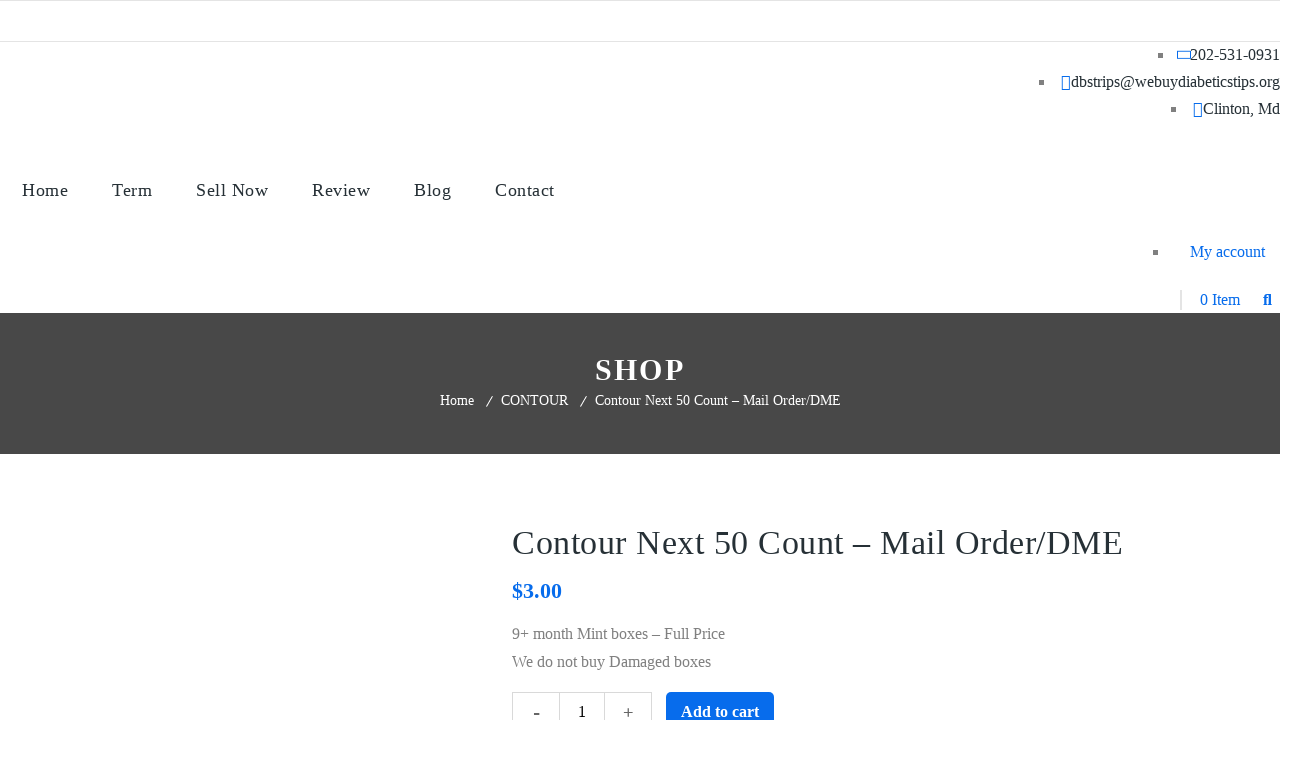

--- FILE ---
content_type: text/css
request_url: https://diabeticcommoditiessurplus.com/wp-content/themes/medik/style.css?ver=2.6
body_size: -56
content:
/*
Theme Name: Medik
Theme URI: https://medik.wpengine.com/
Author: the DesignThemes team
Author URI: https://wedesignthemes.com/
Description: medik multi-purpose theme for Websites.
Version: 2.6
License: GNU General Public License v2 or later
License URI: http://www.gnu.org/licenses/gpl-2.0.html
Tags: editor-style, featured-images, microformats, post-formats, rtl-language-support, sticky-post, threaded-comments, translation-ready
Text Domain: medik

This theme, like WordPress, is licensed under the GPL.
Use it to make something cool, have fun, and share what you've learned with others.
*/

--- FILE ---
content_type: text/css
request_url: https://diabeticcommoditiessurplus.com/wp-content/themes/medik/css/base.css?ver=2.6
body_size: 8405
content:
@charset "utf-8";
/* CSS Document */

/* Table of Content
==================================================
1.0  -  Reset
1.1  -  Body
1.2  -  Transition
1.3  -  Headings
1.4  -  Text elements
1.5 - Tables
1.6 - Definition Lists
1.7 - Galleries
1.8 - Forms
1.9 - Images
1.10 - Hr, Margin, Seperators
1.11 - Default Color
1.12 - IE9 and above override
1.13 - Responsive*/

/*--------------------------------------------------------------
1.0 - Reset
--------------------------------------------------------------*/

html, body, div, span, applet, object, iframe, h1, h2, h3, h4, h5, h6, p, blockquote, pre, a, abbr, and, address, cite, code, del, dfn, em, img, ins, kbd, q, s, samp, small, strike, strong, sub, sup, tt, var, b, u, i, dl, dt, dd, ol, ul, li, fieldset, form, label, legend, table, caption, tbody, tfoot, thead, tr, th, td, article, aside, canvas, details, embed, figure, figcaption, footer, header, hgroup, menu, nav, output, ruby, section, summary, time, mark, audio, video, input, textarea, select { background: transparent; border: 0; font-size: 100%; margin: 0; outline: 0; padding: 0; vertical-align: baseline; }
article, aside, details, figcaption, figure, footer, header, hgroup, menu, nav, section { display: block; }
body { line-height: 1; }
abbr[title], dfn[title] { border-bottom: 1px dotted; cursor: help; }
del { text-decoration: line-through; }
hr { background-color: #ccc; border: 0; clear: both; height: 1px; margin: 20px 0; padding: 0; }
small { font-size: 80%; }
mark { background-color: #ffffb3; font-style: italic; }
input, select { vertical-align: middle; }
ins { background-color: red; color: white; text-decoration: none; }
ol, ul { list-style: none; }
table { border-collapse: collapse; border-spacing: 0; }
.dt-sc-testimonial.type4 .dt-sc-testimonial-quote cite small, .dt-sc-boxed.boxed-custom-style .entry-button a, .dt-sc-shop-cart-widget.cart-notification-widget p { font-family: "Roboto", sans-serif; }
.light { font-weight:100;}
.light-300{ font-weight:300;}
.bold{ font-weight:bold;}
.bold-900{ font-weight:bold;}
/*--------------------------------------------------------------
1.1 - Body
--------------------------------------------------------------*/

body { font-weight: normal; font-size: 16px; line-height: 28px; }
*, *:before, *:after { -webkit-box-sizing: border-box; -moz-box-sizing: border-box; box-sizing: border-box; }
body, html { overflow-x: hidden; width: 100%; }
html { height: 100%; }

.uppercase, .uppercase * { text-transform: uppercase; }

/*--------------------------------------------------------------	
1.2 - Transition
--------------------------------------------------------------*/

a, input[type="submit"], input[type="reset"], .radio-label input[type="radio"]+span:before { -webkit-transition: all 0.3s linear; -moz-transition: all 0.3s linear; -o-transition: all 0.3s linear; -ms-transition: all 0.3s linear; transition: all 0.3s linear; }
/*--------------------------------------------------------------
1.3 - Headings
--------------------------------------------------------------*/

h1 { font-size: 40px; }
h2 { font-size: 34px; }
h3 { font-size: 28px; }
h4 { font-size: 24px; }
h5 { font-size: 18px; }
h6 { font-size: 16px; }
h1, h2, h3, h4, h5, h6 { line-height: normal; font-weight: bold; margin-bottom: 10px; }
h1:empty, h2:empty, h3:empty, h4:empty, h5:empty, h6:empty, p:empty { display: none; }
/*--------------------------------------------------------------
1.4 - Text Elements
--------------------------------------------------------------*/

a { text-decoration: none; }
a img { border: none; }
.underline a { border-bottom: 1px solid; }
.underline.dt-sc-dark-bg a { color: #fff; }
p { margin-bottom: 20px; }
.large p { font-size: 22px; line-height: 34px; }
strong { font-weight: bold; }
em { font-style: italic; }
address { display: block; margin: 0px 0 30px; }
abbr { border-bottom: 1px dotted; cursor: help; }
ins { background: #fff9c0; }
sub, sup { font-size: 75%; position: relative; vertical-align: baseline; }
sub { bottom: -3px; }
sup { top: -5px; }
ul, ol, pre, code { margin-bottom: 20px; }
pre { border: 1px solid #d1d1d1; max-width: 100%; overflow: auto; padding: 1.75em; }

ul { list-style-type: square; list-style-position: inside; }
ul li { padding-bottom: 10px; }
ul li ul { list-style-type: disc; padding-left: 20px; margin: 10px 0 0; }
ul ul ul { margin-bottom: 0; list-style-type: circle; }
ol ul, ol ul ul { margin-bottom: 0; }
ol ul li:last-child, ol ul ul li:last-child { padding-bottom: 0; }
ul ol { margin-bottom: 0; }
ol li:last-child { padding-bottom: 0; }
ul li:last-child { padding-bottom: 0; }
ol { list-style-type: decimal; list-style-position: outside; padding-left: 20px; padding-top: 10px; }
ol li { padding-bottom: 10px; }
ol li ol { margin-bottom: 0; }
ol ol ol { margin-bottom: 0; }

ul.commentlist ul { list-style-type: square; list-style-position: inside; }
ul.commentlist ul li ul { list-style-type: disc; padding-left: 20px; margin: 10px 0 0; }
ul.commentlist ul ul ul { margin-bottom: 0; list-style-type: circle; }

blockquote { display: block; padding: 0; margin: 0; position: relative; clear: left; border-left: 4px solid currentColor; padding-left: 15px; margin: 20px 0; }
blockquote.alignleft { margin-right: 20px; text-align: left; width: 30%; float: left; }
blockquote.alignright { margin-left: 20px; text-align: left; width: 30%; float: right; }
blockquote.aligncenter { text-align: center; }
.screen-reader-text { clip: rect(1px, 1px, 1px, 1px); height: 1px; overflow: hidden; position: absolute !important; width: 1px; word-wrap: normal !important; }
.post-edit-link, .vc_inline-link { background: rgba(0, 0, 0, 0.05); border-radius: 3px; color: #000000; float: right; clear: both; margin: 20px 0 20px; line-height: 24px; padding: 2px 13px; font-size: 12px; }
.post-edit-link:hover, .vc_inline-link:hover { color: #ffffff; }
.vc_inline-link { clear: none; margin-right: 10px; }
.page-link { float: left; clear: both; margin: 10px 0 0; padding: 0; }
.page-link a { line-height: normal; padding: 7px 13px 5px; float: left; margin-right: 10px; }
.page-link a span { border: 0; padding: 0; margin: 0; }
.page-link>span { color: #ffffff; padding: 7px 13px 5px; float: left; margin-right: 10px; }
.page-link a:hover span { color: #ffffff; }
.text-with-icon { display: inline-block; }
.text-with-icon .icon, .text-with-icon .fa { display: inline-block; font-size: 14px; font-weight: bold; margin: 0px 5px 0 0; position: relative; top: 1px; }
/*--------------------------------------------------------------
1.5 - Tables
--------------------------------------------------------------*/

table { border-collapse: collapse; border-spacing: 0; margin-bottom: 20px; width: 100%; clear: both; border-top: 1px solid rgba(0, 0, 0, 0.1); }
th { color: #ffffff; border-bottom: 1px solid rgba(0, 0, 0, 0.1); padding: 15px; line-height: normal; font-weight: 600; text-transform: uppercase; text-align: center; }
td, tbody th { border-bottom: 1px solid rgba(0, 0, 0, 0.1); text-align: center; line-height: normal; padding: 13px 15px; }
tbody tr:nth-child(2n + 1) { background: #fff; }
tbody td .dt-sc-button.small { padding: 7px 14px; font-size: 12px; margin: 0; }
th a, th a:hover { color: #ffffff; }
th a:hover, td a:hover { text-decoration: underline; }
/*--------------------------------------------------------------
1.6 - Definition Lists
--------------------------------------------------------------*/

dl { margin: 0 0; }
dl.gallery-item { margin: 0; }
.gallery-caption { margin-bottom: 10px; }
.gallery-item img { border: 10px solid rgba(0, 0, 0, 0.1) !important; }
dt { font-weight: bold; font-size: 16px; margin-bottom: 10px; }
dd { margin: 0 15px 15px; line-height: 20px; font-size: 16px; }
/*--------------------------------------------------------------
1.7 - Galleries
--------------------------------------------------------------*/

.gallery { margin: 0 -1.1666667% 1.75em; }
.gallery-item { display: inline-block; max-width: 33.33%; padding: 0 1.1400652% 2.2801304%; text-align: center; vertical-align: top; width: 100%; }
.gallery-columns-1 .gallery-item { max-width: 100%; margin-right: 0; }
.gallery-columns-2 .gallery-item { max-width: 50%; }
.gallery-columns-4 .gallery-item { max-width: 25%; }
.gallery-columns-5 .gallery-item { max-width: 20%; }
.gallery-columns-6 .gallery-item { max-width: 16.66%; }
.gallery-columns-7 .gallery-item { max-width: 14.28%; }
.gallery-columns-8 .gallery-item { max-width: 12.5%; }
.gallery-columns-9 .gallery-item { max-width: 11.11%; }
.gallery-icon img { margin: 0 auto; }
.gallery-caption { color: #686868; display: block; font-size: 0.81111em; margin: 0; padding: 0.5rem; font-style: italic; line-height: 1.6153846154; }
.gallery { display: flex; flex-flow: row wrap; justify-content: center; margin-bottom: calc(1.5 * 1rem);
}
.gallery-item { display: inline-block; margin-right: 16px; margin-bottom: 16px; text-align: center; vertical-align: top; width: 100%; }
.gallery-columns-2 .gallery-item { max-width: calc((100% - 16px * 1) / 2);
}
.gallery-columns-2 .gallery-item:nth-of-type(2n + 2) { margin-right: 0; }
.gallery-columns-3 .gallery-item { max-width: calc((100% - 16px * 2) / 3);
}
.gallery-columns-3 .gallery-item:nth-of-type(3n + 3) { margin-right: 0; }
.gallery-columns-4 .gallery-item { max-width: calc((100% - 16px * 3) / 4);
}
.gallery-columns-4 .gallery-item:nth-of-type(4n + 4) { margin-right: 0; }
.gallery-columns-5 .gallery-item { max-width: calc((100% - 16px * 4) / 5);
}
.gallery-columns-5 .gallery-item:nth-of-type(5n + 5) { margin-right: 0; }
.gallery-columns-6 .gallery-item { max-width: calc((100% - 16px * 5) / 6);
}
.gallery-columns-6 .gallery-item:nth-of-type(6n + 6) { margin-right: 0; }
.gallery-columns-7 .gallery-item { max-width: calc((100% - 16px * 6) / 7);
}
.gallery-columns-7 .gallery-item:nth-of-type(7n + 7) { margin-right: 0; }
.gallery-columns-8 .gallery-item { max-width: calc((100% - 16px * 7) / 8);
}
.gallery-columns-8 .gallery-item:nth-of-type(8n + 8) { margin-right: 0; }
.gallery-columns-9 .gallery-item { max-width: calc((100% - 16px * 8) / 9);
}
.gallery-columns-9 .gallery-item:nth-of-type(9n + 9) { margin-right: 0; }
.gallery-item:last-of-type { padding-right: 0; margin-right: 0; }
.gallery-item>div>a { display: block; line-height: 0; box-shadow: 0 0 0 0 transparent; -moz-box-shadow: 0 0 0 0 transparent; -webkit-box-shadow: 0 0 0 0 transparent; margin-bottom: 20px; }
.gallery-size-thumbnail .gallery-item figcaption { border: none; margin: 0; padding: 0; background: none; }
/*--------------------------------------------------------------
1.8 - Forms
--------------------------------------------------------------*/

fieldset { border: 1px solid; padding: 15px; margin: 0 0 20px 0; }
legend { font-weight: bold; }
input[type="text"], input[type="password"], input[type="email"], input[type="url"], input[type="tel"], input[type="number"], input[type="range"], input[type="date"], textarea, input.text, input[type="search"], select, textarea { font-size: 14px; }
input[type="text"], input[type="password"], input[type="email"], input[type="url"], input[type="tel"], input[type="number"], input[type="range"], input[type="date"], textarea, input.text, input[type="search"] { border: 1px solid; display: block; margin: 0; padding: 15px; width: 100%; -webkit-appearance: none; appearance: none; -webkit-border-radius: 0; border-radius: 0; }
textarea { height: 158px; overflow: auto; resize: none; }
select { height: 49px; border: 1px solid; width: 100%; margin: 0; padding: 10px 0; -webkit-appearance: none; -moz-appearance: none; appearance: none; cursor: pointer; text-indent: 0.01px; text-overflow: ""; -webkit-border-radius: 0; }
input[type="submit"], button, input[type="button"], input[type="reset"] { border: none; border-radius: 5px; text-transform: capitalize; margin: 10px 0 0; padding: 14px 24px; float: left; cursor: pointer; -webkit-appearance: none; font-size: 16px; }
.aligncenter input[type="submit"] { float: none; }
.dt_ajax_subscribe_msg .success-msg { color: #15d401; }
.dt_ajax_subscribe_msg .error-msg { color: #ff5454 }

/*----*****---- << Moz Reset >> --****--*/

input[type="submit"]::-moz-focus-inner {
 border: 0;
 padding: 0;
 margin-top: -1px;
 margin-bottom: -1px;
}
#searchform { clear: both; }
.selection-box { position: relative; clear: both; }
.selection-box:before, .selection-box:after { content: ""; pointer-events: none; position: absolute; }
.selection-box:before { z-index: 1; right: 17px; top: 1px; bottom: 0; height: 0; margin: auto; border-left: 7px solid transparent; border-right: 7px solid transparent; border-top: 7px solid; }
.selection-box:after { width: 48px; height: calc(100% - 2px); right: 0; top: 1px; border-left: 1px solid rgba(0, 0, 0, 0.15); border-right: 1px solid rgba(0, 0, 0, 0.15); }
.selection-box select { margin-top: 0; }
/*----*****---- << Contact Form 7 >> ----*****----*/

.wpcf7-form-control-wrap { width: 100%; float: left; }
/* .wpcf7-form-control-wrap:before { position: absolute; content: ""; display: block; width: 0; height: 1px; background: #2b2b2b; left: 0; bottom: 0; top: auto; z-index: 9; -webkit-transition: all 0.3s linear; -moz-transition: all 0.3s linear; -o-transition: all 0.3s linear; -ms-transition: all 0.3s linear; transition: all 0.3s linear; }
.wpcf7-form-control-wrap:hover:before { width: 100%; } */

.wpcf7-form .wpcf7-not-valid { border-color: #ff0000 !important; }
.wpcf7-form .wpcf7-not-valid-tip { display: none; }
.wpcf7-form.event-contact-form .wpcf7-not-valid { background-color: rgba(255, 0, 0, 0.1) !important; }
.wpcf7-form.university-contact-form p { clear: both; }
.wpcf7-form div.wpcf7-validation-errors, .wpcf7-form div.wpcf7-mail-sent-ok { box-sizing: border-box; clear: both; display: inline-block !important; float: none; margin-bottom: 0; margin-left: 0; margin-right: 0; padding: 15px 15px 15px 45px; }
.wpcf7-form div.wpcf7-validation-errors { background-color: #ffcccc; border: 1px solid #ff9999; color: #d01313; position: relative; }
.wpcf7-form div.wpcf7-validation-errors:before, .wpcf7-form div.wpcf7-mail-sent-ok:before { top: 15px; left: 18px; font-family: "Font Awesome 5 Free"; font-weight: bold !important; font-style: normal; text-decoration: inherit; font-size: 20px; position: absolute; }
.wpcf7-form div.wpcf7-validation-errors:before { content: "\f057"; color: #c54228; }
.wpcf7-form div.wpcf7-mail-sent-ok { background-color: #eafac0; border: 1px solid #b1cf67; color: #7ba411; position: relative; }
.wpcf7-form div.wpcf7-mail-sent-ok:before { content: "\f058"; color: #75b632; }
.wpcf7-form .ajax-loader { bottom: -22px; left: 0; margin: 0 auto !important; position: absolute; right: 0; }
/*--------------------------------------------------------------
1.9 - Images
--------------------------------------------------------------*/
.alignleft.wpb_column, .alignright.wpb_column, .aligncenter.wpb_column, .alignnone.wpb_column { margin: auto; }

.alignright { text-align: right; }
img.no-bottom-margin { margin-bottom: -10px; }
.blocks-gallery-caption { text-align: center; width: 100%; }
.wp-caption { margin-bottom: 15px; max-width: 100%; padding: 0; text-align: center; width: 100%; }
.wp-caption img { display: block; margin: 0 auto; max-width: 100%; }
.wp-caption-text, .wp-caption-dt { border: 1px solid; margin: 0; padding: 10px; text-align: center; }
.wp-caption-text:empty, .wp-caption-dt:empty { display: none; }
.wp-caption.alignnone { clear: both; }
.alignnone { float: none; display: inline-block; }
.wp-caption.alignright { margin: 0.375em 0 1.75em 1.75em; }
.wp-caption.alignleft { margin: 0.375em 1.75em 1.75em 0; }
.column img, .vc_column_container img, .wpb_column img { max-width: 100%; height: auto; display: inherit; }
img { max-width: 100%; height: auto; }
.alignleft, img.alignleft { display: inline; float: left; margin-right: 1.5em; }
.alignright, img.alignright { display: inline; float: right; margin-left: 1.5em; }
.aligncenter, img.aligncenter { clear: both; display: block; margin-left: auto; margin-right: auto; }

.has-text-align-left p, .alignleft { text-align: left; }
.has-text-align-center p, .aligncenter { text-align: center; }
.has-text-align-right p, .alignright { text-align: right; }

.column .aligncenter img { display: inline-block; }
.column.aligncenter, .aligncenter.wpb_column { clear: none; }
.wp-caption { margin-bottom: 15px; max-width: 100%; padding: 0; text-align: center; width: 100%; }
.wp-caption img { display: block; margin: 0 auto; max-width: 100%; }
.wp-caption-text, .wp-caption-dt { border: 1px solid; margin: 0; padding: 10px; text-align: center; }
.wp-caption-text:empty, .wp-caption-dt:empty { display: none; }
.wp-caption.alignnone { clear: both; }
.wp-caption.alignright { margin: 0.375em 0 1.75em 1.75em; }
.wp-caption.alignleft { margin: 0.375em 1.75em 1.75em 0; }
img.alignleft, img.alignright, img.aligncenter, img.alignnone,  .wp-caption.alignleft, .wp-caption.alignright, .wp-caption.aligncenter, .wp-caption.alignnone { margin-bottom: 1.75em; }


/*--------------------------------------------------------------
1.10 - Hr, Margin, Seperators
--------------------------------------------------------------*/

.dt-sc-empty-space { clear: both; display: block; }
.dt-sc-hr-invisible-xsmall { float: left; width: 100%; margin: 15px 0 0; display: block; clear: both; }
.dt-sc-hr-invisible-small { float: left; width: 100%; margin: 35px 0 0; display: block; clear: both; }
.dt-sc-hr-invisible-medium { float: left; width: 100%; margin: 55px 0 0; display: block; clear: both; }
.dt-sc-hr-invisible-large { float: left; width: 100%; margin: 75px 0 0; display: block; clear: both; }
.dt-sc-hr-invisible-xlarge { float: left; width: 100%; margin: 95px 0 0; display: block; clear: both; }
.dt-sc-hr-top-5 { margin-top: 5px; float: left; clear: both; display: block; width: 100%; }
.dt-sc-hr-top-10 { margin-top: 10px; float: left; clear: both; display: block; width: 100%; }
.dt-sc-hr-top-20 { margin-top: 20px; float: left; clear: both; display: block; width: 100%; }
.dt-sc-hr-top-30 { margin-top: 30px; float: left; clear: both; display: block; width: 100%; }
.dt-sc-hr-top-40 { margin-top: 40px; float: left; clear: both; display: block; width: 100%; }
.dt-sc-hr-top-50 { margin-top: 50px; float: left; clear: both; display: block; width: 100%; }
.dt-sc-small-separator { width: 30px; height: 2px; display: inline-block; clear: both; text-align: center; margin: 15px 0; }
.dt-sc-small-separator.aligncenter { margin-top: 15px; margin-bottom: 15px; margin-left: auto; margin-right: auto; display: block; }
.dt-sc-small-separator.bottom, .dt-sc-small-separator.bottom.aligncenter { margin-top: 0; }
.dt-sc-small-separator.black { background: #000000; height: 3px; }
.dt-sc-diamond-separator { width: 10px; height: 10px; border-radius: 1px; -webkit-transform: rotate(45deg); -moz-transform: rotate(45deg); -ms-transform: rotate(45deg); transform: rotate(45deg); display: inline-block; clear: both; text-align: center; margin: 10px 0 20px; position: relative; }
.dt-sc-diamond-separator:before, .dt-sc-diamond-separator:after { content: ""; position: absolute; left: 6px; top: -26px; margin: auto; height: 1px; width: 60px; -webkit-transform: rotate(-45deg); -moz-transform: rotate(-45deg); -ms-transform: rotate(-45deg); transform: rotate(-45deg); }
.dt-sc-diamond-separator:after { left: -55px; top: 35px; }
.dt-sc-diamond-separator.aligncenter { display: block; margin-left: auto; margin-right: auto; }
.dt-sc-single-line-separator { float: left; width: 100%; margin: 20px 0; display: block; clear: both; border-top: 1px solid; }
.dt-sc-single-line-dashed-separator { float: left; width: 100%; margin: 20px 0; display: block; clear: both; border-top: 1px dashed; }
.dt-sc-single-line-dotted-separator { float: left; width: 100%; margin: 20px 0; display: block; clear: both; border-top: 1px dotted; }
.dt-sc-double-border-separator { float: left; margin: -10px 0 30px; display: block; clear: both; width: 150px; height: 3px; position: relative; }
.dt-sc-double-border-separator:before { content: ""; position: absolute; left: 0; bottom: -3px; height: 1px; width: 100%; }
.aligncenter .dt-sc-double-border-separator { float: none; display: inline-block; }
.dt-sc-double-border-separator.aligncenter { float: none; margin: auto; }
.dt-sc-shadow { float: left; clear: both; margin: 0; padding: 0; background: url(../images/services-shadow.png) no-repeat; width: 1168px; height: 38px; }
/*----*****---- << Fancy Splitter >> --****--*/

.dt-sc-stamp-divider-down { float: left; clear: both; width: 100%; margin: 0px 0 -160px; padding: 0; position: relative; z-index: 1; }
.dt-sc-stamp-divider-up { float: left; clear: both; width: 100%; margin: -150px 0 0; padding: 0; position: relative; z-index: 1; -ms-transform: rotate(180deg); -webkit-transform: rotate(180deg); transform: rotate(180deg); }
/*----*****---- << Arrows >> --****--*/

.dt-sc-down-arrow, .dt-sc-up-arrow, .dt-sc-up-arrow-bottom { position: relative; }
.dt-sc-down-arrow:before, .dt-sc-up-arrow:before, .dt-sc-up-arrow-bottom:before, .dt-sc-up-arrow-bottom:after { content: ""; position: absolute; left: 0; right: 0; margin: auto; top: 0; border-left: 15px solid transparent; border-right: 15px solid transparent; width: 0; }
.dt-sc-down-arrow:before { border-top: 15px solid; }
.dt-sc-up-arrow:before, .dt-sc-up-arrow-bottom:before { border-bottom: 15px solid; top: -15px; }
.dt-sc-up-arrow-bottom:before { top: inherit; bottom: 0; }
.dt-sc-clear { float: none; clear: both; margin: 0; padding: 0; }
.dt-sc-vertical-small-separator { width: 1px; height: 15px; display: inline-block; margin: 0px 20px; }
.dt-sc-vertical-separator { display: inline-block; margin: 0px 20px; position: relative; }
.dt-sc-vertical-separator::before { content: ""; height: 30px; margin: auto; position: absolute; left: 0; right: 0; top: -20px; width: 1px; }
/*----*****---- <<  Prettyphoto >> ----*****----*/

body div.pp_overlay { z-index: 9999; }
/*----*****---- <<  Ultimate Addon >> ----*****----*/

.ubtn-ctn-center button, .ubtn-ctn-right button { float: none; }
.flexslider .slides img { height: auto; }
.ult-carousel-wrapper .slick-next:before, .ult-carousel-wrapper .slick-prev:before { display: none; }
/*----*****---- <<  Visual Composer CSS >> ----*****----*/

.page-template-tpl-onepage #primary.content-full-width { padding-bottom: 0; }
.vc-no-left-padding .vc_column-inner, .vc-no-left-padding.vc_column_container .vc_column-inner { padding-left: 0; }
.vc-no-right-padding .vc_column-inner, .vc-no-right-padding.vc_column_container .vc_column-inner { padding-right: 0; }
.vc-no-padding .vc_column-inner { padding-left: 0; padding-right: 0; }
.vc-no-margin { margin-left: 0; margin-right: 0; }
.side-navigation-content .container, #primary.page-with-sidebar .container, .dt-portfolio-single-details .container { max-width: 100%; width: auto; }
.icon-link-title .vc_column-inner, .icon-link-title .vc_column-inner .wpb_wrapper { height: 100%; width: 100%; }
.single-dt_doctors .vc-default-row.vc_row, .single.single-dt_chefs .vc-default-row.vc_row { margin-left: 0; }
div[class*="bg-opaque"], section[class*="bg-opaque"] { position: relative; z-index: 1; }
div[class*="bg-opaque"]:not(.ult-vc-hide-row):before, div[class*="bg-opaque"] .upb_row_bg:before, section[class*="bg-opaque"]:before { display: inline; content: ""; height: 100%; position: absolute; left: 0; top: 0; width: 100%; z-index: -1; }
div[class*="bg-opaque-1"]:not(.ult-vc-hide-row):before, div[class*="bg-opaque-1"].ult-vc-hide-row .upb_row_bg:before, section[class*="bg-opaque-1"]:before { opacity: 0.1; }
div[class*="bg-opaque-2"]:not(.ult-vc-hide-row):before, div[class*="bg-opaque-2"].ult-vc-hide-row .upb_row_bg:before, section[class*="bg-opaque-2"]:before { opacity: 0.2; }
div[class*="bg-opaque-3"]:not(.ult-vc-hide-row):before, div[class*="bg-opaque-3"].ult-vc-hide-row .upb_row_bg:before, section[class*="bg-opaque-3"]:before { opacity: 0.3; }
div[class*="bg-opaque-4"]:not(.ult-vc-hide-row):before, div[class*="bg-opaque-4"].ult-vc-hide-row .upb_row_bg:before, section[class*="bg-opaque-4"]:before { opacity: 0.4; }
div[class*="bg-opaque-5"]:not(.ult-vc-hide-row):before, div[class*="bg-opaque-5"].ult-vc-hide-row .upb_row_bg:before, section[class*="bg-opaque-5"]:before { opacity: 0.5; }
div[class*="bg-opaque-6"]:not(.ult-vc-hide-row):before, div[class*="bg-opaque-6"].ult-vc-hide-row .upb_row_bg:before, section[class*="bg-opaque-6"]:before { opacity: 0.6; }
div[class*="bg-opaque-7"]:not(.ult-vc-hide-row):before, div[class*="bg-opaque-7"].ult-vc-hide-row .upb_row_bg:before, section[class*="bg-opaque-7"]:before { opacity: 0.7; }
div[class*="bg-opaque-8"]:not(.ult-vc-hide-row):before, div[class*="bg-opaque-8"].ult-vc-hide-row .upb_row_bg:before, section[class*="bg-opaque-8"]:before { opacity: 0.8; }
div[class*="bg-opaque-9"]:not(.ult-vc-hide-row):before, div[class*="bg-opaque-9"].ult-vc-hide-row .upb_row_bg:before, section[class*="bg-opaque-9"]:before { opacity: 0.9; }
div[class*="bg-opaque-15"]:not(.ult-vc-hide-row):before, div[class*="bg-opaque-15"].ult-vc-hide-row .upb_row_bg:before, section[class*="bg-opaque-15"]:before { opacity: 0.15; }
div[class*="bg-opaque-25"]:not(.ult-vc-hide-row):before, div[class*="bg-opaque-25"].ult-vc-hide-row .upb_row_bg:before, section[class*="bg-opaque-25"]:before { opacity: 0.25; }
div[class*="bg-opaque-35"]:not(.ult-vc-hide-row):before, div[class*="bg-opaque-35"].ult-vc-hide-row .upb_row_bg:before, section[class*="bg-opaque-35"]:before { opacity: 0.35; }
div[class*="bg-opaque-45"]:not(.ult-vc-hide-row):before, div[class*="bg-opaque-45"].ult-vc-hide-row .upb_row_bg:before, section[class*="bg-opaque-45"]:before { opacity: 0.45; }
div[class*="bg-opaque-55"]:not(.ult-vc-hide-row):before, div[class*="bg-opaque-55"].ult-vc-hide-row .upb_row_bg:before, section[class*="bg-opaque-55"]:before { opacity: 0.55; }
div[class*="bg-opaque-65"]:not(.ult-vc-hide-row):before, div[class*="bg-opaque-65"].ult-vc-hide-row .upb_row_bg:before, section[class*="bg-opaque-65"]:before { opacity: 0.65; }
div[class*="bg-opaque-75"]:not(.ult-vc-hide-row):before, div[class*="bg-opaque-75"].ult-vc-hide-row .upb_row_bg:before, section[class*="bg-opaque-75"]:before { opacity: 0.75; }
div[class*="bg-opaque-85"]:not(.ult-vc-hide-row):before, div[class*="bg-opaque-85"].ult-vc-hide-row .upb_row_bg:before, section[class*="bg-opaque-85"]:before { opacity: 0.85; }
div[class*="bg-opaque-95"]:not(.ult-vc-hide-row):before, div[class*="bg-opaque-95"].ult-vc-hide-row .upb_row_bg:before, section[class*="bg-opaque-95"]:before { opacity: 0.95; }
/*----*****---- <<  "Equal Height" and "Content Alignment" css override >> ----*****----*/

.wrapper .vc_col-has-fill>.vc_column-inner, .wrapper .vc_row-has-fill+.vc_row-full-width+.vc_row>.vc_column_container>.vc_column-inner, .wrapper .vc_row-has-fill+.vc_row>.vc_column_container>.vc_column-inner, .wrapper .vc_row-has-fill+.vc_vc_row>.vc_row>.vc_vc_column>.vc_column_container>.vc_column-inner, .wrapper .vc_row-has-fill+.vc_vc_row_inner>.vc_row>.vc_vc_column_inner>.vc_column_container>.vc_column-inner, .wrapper .vc_row-has-fill>.vc_column_container>.vc_column-inner, .wrapper .vc_row-has-fill>.vc_row>.vc_vc_column>.vc_column_container>.vc_column-inner, .wrapper .vc_row-has-fill>.vc_vc_column_inner>.vc_column_container>.vc_column-inner, .wrapper .vc_section.vc_section-has-fill, .wrapper .vc_section.vc_section-has-fill+.vc_row-full-width+.vc_section, .wrapper .vc_section.vc_section-has-fill+.vc_section { padding-top: 0; }
.vc_empty_space { clear: both; float: none; }
.vc_custom_float { float: left; width: 100%; }
.vc_row.vc_row-no-padding .wpb_column { padding-left: 0; padding-right: 0; }
.vc_row[data-vc-full-width].overflow_visible { overflow: visible; }
.vc_parallax.secondary-skin-bg.transparent:before { position: absolute; content: ""; display: block; top: 0; left: 0; width: 100%; height: 100%; z-index: 1; }
.vc_row.vc_row-flex>.dt-sc-stretch-row-content, .vc_row.vc_row-flex>.dt-sc-stretch-row-content>.vc_column_container { display: -webkit-box; display: -webkit-flex; display: -ms-flexbox; }
.vc_row.vc_row-flex>.dt-sc-stretch-row-content { display: table; width: 100%; }
.vc_row.vc_row-flex>.dt-sc-stretch-row-content>.vc_column_container { display: flex; }
.vc_row.vc_row-flex>.dt-sc-stretch-row-content>.vc_column_container>.vc_column-inner { display: -webkit-box; display: -webkit-flex; display: -ms-flexbox; -webkit-box-orient: vertical; -webkit-box-direction: normal; }
.vc_row.vc_row-flex>.dt-sc-stretch-row-content>.vc_column_container>.vc_column-inner { -webkit-box-flex: 1; -webkit-flex-grow: 1; -ms-flex-positive: 1; flex-grow: 1; display: flex; -webkit-flex-direction: column; -ms-flex-direction: column; flex-direction: column; }
 @media (-ms-high-contrast: active), (-ms-high-contrast: none) {
.vc_row.vc_row-flex>.dt-sc-stretch-row-content>.vc_column_container>.vc_column-inner>* { min-height: 1em; }
}
.vc_row.vc_row-o-content-top>.dt-sc-stretch-row-content>.vc_column_container>.vc_column-inner { -webkit-box-pack: start; -webkit-justify-content: flex-start; -ms-flex-pack: start; justify-content: flex-start; }
.vc_row.vc_row-o-content-top:not(.vc_row-o-equal-height)>.dt-sc-stretch-row-content>.vc_column_container { -webkit-box-align: start; -webkit-align-items: flex-start; -ms-flex-align: start; align-items: flex-start; }
.vc_row.vc_row-o-content-bottom>.dt-sc-stretch-row-content>.vc_column_container>.vc_column-inner { -webkit-box-pack: end; -webkit-justify-content: flex-end; -ms-flex-pack: end; justify-content: flex-end; }
.vc_row.vc_row-o-content-bottom:not(.vc_row-o-equal-height)>.dt-sc-stretch-row-content>.vc_column_container { -webkit-box-align: end; -webkit-align-items: flex-end; -ms-flex-align: end; align-items: flex-end; }
.vc_row.vc_row-o-content-middle>.dt-sc-stretch-row-content>.vc_column_container>.vc_column-inner { -webkit-box-pack: center; -webkit-justify-content: center; -ms-flex-pack: center; justify-content: center; }
.vc_row.vc_row-o-content-middle:not(.vc_row-o-equal-height)>.dt-sc-stretch-row-content>.vc_column_container { -webkit-box-align: center; -webkit-align-items: center; -ms-flex-align: center; align-items: center; }
.vc_row.vc_column-gap-1>.dt-sc-stretch-row-content>.vc_column_container { padding: 0.5px; }
.vc_row.vc_column-gap-2>.dt-sc-stretch-row-content>.vc_column_container { padding: 1px; }
.vc_row.vc_column-gap-3>.dt-sc-stretch-row-content>.vc_column_container { padding: 1.5px; }
.vc_row.vc_column-gap-4>.dt-sc-stretch-row-content>.vc_column_container { padding: 2px; }
.vc_row.vc_column-gap-5>.dt-sc-stretch-row-content>.vc_column_container { padding: 2.5px; }
.vc_row.vc_column-gap-10>.dt-sc-stretch-row-content>.vc_column_container { padding: 5px; }
.vc_row.vc_column-gap-15>.dt-sc-stretch-row-content>.vc_column_container { padding: 7.5px; }
.vc_row.vc_column-gap-20>.dt-sc-stretch-row-content>.vc_column_container { padding: 10px; }
.vc_row.vc_column-gap-25>.dt-sc-stretch-row-content>.vc_column_container { padding: 12.5px; }
.vc_row.vc_column-gap-30>.dt-sc-stretch-row-content>.vc_column_container { padding: 15px; }
.vc_row.vc_column-gap-35>.dt-sc-stretch-row-content>.vc_column_container { padding: 17.5px; }
.vc_row-has-fill+.vc_row-full-width+.vc_row>.dt-sc-stretch-row-content>.vc_column_container>.vc_column-inner, .vc_row-has-fill+.vc_row>.dt-sc-stretch-row-content>.vc_column_container>.vc_column-inner, .vc_row-has-fill+.vc_vc_row>.vc_row>.vc_vc_column>.dt-sc-stretch-row-content>.vc_column_container>.vc_column-inner, .vc_row-has-fill+.vc_vc_row_inner>.vc_row>.vc_vc_column_inner>.dt-sc-stretch-row-content>.vc_column_container>.vc_column-inner, .vc_row-has-fill>.dt-sc-stretch-row-content>.vc_column_container>.vc_column-inner, .vc_row-has-fill>.vc_row>.vc_vc_column>.dt-sc-stretch-row-content>.vc_column_container>.vc_column-inner, .vc_row-has-fill>.vc_vc_column_inner>.dt-sc-stretch-row-content>.vc_column_container>.vc_column-inner { padding-top: 35px; }
.vc_row.vc_column-gap-1>.vc_vc_column>.dt-sc-stretch-row-content>.vc_column_container, .vc_row.vc_column-gap-1>.vc_vc_column_inner>.dt-sc-stretch-row-content>.vc_column_container { padding-left: 0.5px; padding-right: 0.5px; }
.vc_row.vc_column-gap-2>.vc_vc_column>.dt-sc-stretch-row-content>.vc_column_container, .vc_row.vc_column-gap-2>.vc_vc_column_inner>.dt-sc-stretch-row-content>.vc_column_container { padding-left: 1px; padding-right: 1px; }
.vc_row.vc_column-gap-3>.vc_vc_column>.dt-sc-stretch-row-content>.vc_column_container, .vc_row.vc_column-gap-3>.vc_vc_column_inner>.dt-sc-stretch-row-content>.vc_column_container { padding-left: 1.5px; padding-right: 1.5px; }
.vc_row.vc_column-gap-4>.vc_vc_column>.dt-sc-stretch-row-content>.vc_column_container, .vc_row.vc_column-gap-4>.vc_vc_column_inner>.dt-sc-stretch-row-content>.vc_column_container { padding-left: 2px; padding-right: 2px; }
.vc_row.vc_column-gap-5>.vc_vc_column>.dt-sc-stretch-row-content>.vc_column_container, .vc_row.vc_column-gap-5>.vc_vc_column_inner>.dt-sc-stretch-row-content>.vc_column_container { padding-left: 2.5px; padding-right: 2.5px; }
.vc_row.vc_column-gap-10>.vc_vc_column>.dt-sc-stretch-row-content>.vc_column_container, .vc_row.vc_column-gap-10>.vc_vc_column_inner>.dt-sc-stretch-row-content>.vc_column_container { padding-left: 5px; padding-right: 5px; }
.vc_row.vc_column-gap-15>.vc_vc_column>.dt-sc-stretch-row-content>.vc_column_container, .vc_row.vc_column-gap-15>.vc_vc_column_inner>.dt-sc-stretch-row-content>.vc_column_container { padding-left: 7.5px; padding-right: 7.5px; }
.vc_row.vc_column-gap-20>.vc_vc_column>.dt-sc-stretch-row-content>.vc_column_container, .vc_row.vc_column-gap-20>.vc_vc_column_inner>.dt-sc-stretch-row-content>.vc_column_container { padding-left: 10px; padding-right: 10px; }
.vc_row.vc_column-gap-25>.vc_vc_column>.dt-sc-stretch-row-content>.vc_column_container, .vc_row.vc_column-gap-25>.vc_vc_column_inner>.dt-sc-stretch-row-content>.vc_column_container { padding-left: 12.5px; padding-right: 12.5px; }
.vc_row.vc_column-gap-30>.vc_vc_column>.dt-sc-stretch-row-content>.vc_column_container, .vc_row.vc_column-gap-30>.vc_vc_column_inner>.dt-sc-stretch-row-content>.vc_column_container { padding-left: 15px; padding-right: 15px; }
.vc_row.vc_column-gap-35>.vc_vc_column>.dt-sc-stretch-row-content>.vc_column_container, .vc_row.vc_column-gap-35>.vc_vc_column_inner>.dt-sc-stretch-row-content>.vc_column_container { padding-left: 17.5px; padding-right: 17.5px; }
.vc_row.vc_row-flex>.vc_vc_column>.dt-sc-stretch-row-content>.vc_column_container, .vc_row.vc_row-flex>.vc_vc_column_inner>.dt-sc-stretch-row-content>.vc_column_container { display: -webkit-box; display: -webkit-flex; display: -ms-flexbox; display: flex; width: 100%; }
.vc_row.vc_row-flex>.vc_vc_column>.dt-sc-stretch-row-content>.vc_column_container>.vc_column-inner, .vc_row.vc_row-flex>.vc_vc_column_inner>.dt-sc-stretch-row-content>.vc_column_container>.vc_column-inner { -webkit-box-flex: 1; -webkit-flex-grow: 1; -ms-flex-positive: 1; flex-grow: 1; display: -webkit-box; display: -webkit-flex; display: -ms-flexbox; display: flex; -webkit-box-orient: vertical; -webkit-box-direction: normal; -webkit-flex-direction: column; -ms-flex-direction: column; flex-direction: column; }
.vc_row.vc_row-o-equal-height>.dt-sc-stretch-row-content>.vc_column_container { -webkit-box-align: stretch; -webkit-align-items: stretch; -ms-flex-align: stretch; align-items: stretch; }
.vc_row.vc_row-o-content-top>.vc_vc_column>.dt-sc-stretch-row-content>.vc_column_container>.vc_column-inner, .vc_row.vc_row-o-content-top>.vc_vc_column_inner>.dt-sc-stretch-row-content>.vc_column_container>.vc_column-inner { -webkit-box-pack: start; -webkit-justify-content: flex-start; -ms-flex-pack: start; justify-content: flex-start; }
.vc_row.vc_row-o-content-top:not(.vc_row-o-equal-height)>.vc_vc_column>.dt-sc-stretch-row-content>.vc_column_container, .vc_row.vc_row-o-content-top:not(.vc_row-o-equal-height)>.vc_vc_column_inner>.dt-sc-stretch-row-content>.vc_column_container { -webkit-box-align: start; -webkit-align-items: flex-start; -ms-flex-align: start; align-items: flex-start; }
.vc_row.vc_row-o-content-bottom>.vc_vc_column>.dt-sc-stretch-row-content>.vc_column_container>.vc_column-inner, .vc_row.vc_row-o-content-bottom>.vc_vc_column_inner>.dt-sc-stretch-row-content>.vc_column_container>.vc_column-inner { -webkit-box-pack: end; -webkit-justify-content: flex-end; -ms-flex-pack: end; justify-content: flex-end; }
.vc_row.vc_row-o-content-bottom:not(.vc_row-o-equal-height)>.vc_vc_column>.dt-sc-stretch-row-content>.vc_column_container, .vc_row.vc_row-o-content-bottom:not(.vc_row-o-equal-height)>.vc_vc_column_inner>.dt-sc-stretch-row-content>.vc_column_container { -webkit-box-align: end; -webkit-align-items: flex-end; -ms-flex-align: end; align-items: flex-end; }
.vc_row.vc_row-o-content-middle>.vc_vc_column>.dt-sc-stretch-row-content>.vc_column_container>.vc_column-inner, .vc_row.vc_row-o-content-middle>.vc_vc_column_inner>.dt-sc-stretch-row-content>.vc_column_container>.vc_column-inner { -webkit-box-pack: center; -webkit-justify-content: center; -ms-flex-pack: center; justify-content: center; }
.vc_row.vc_row-o-content-middle:not(.vc_row-o-equal-height)>.vc_vc_column>.dt-sc-stretch-row-content>.vc_column_container, .vc_row.vc_row-o-content-middle:not(.vc_row-o-equal-height)>.vc_vc_column_inner>.dt-sc-stretch-row-content>.vc_column_container { -webkit-box-align: center; -webkit-align-items: center; -ms-flex-align: center; align-items: center; }
.flex-col-elements-inline-middle.vc_column_container>.vc_column-inner>.wpb_wrapper { display: -webkit-flex; display: -moz-flex; display: -ms-flexbox; display: -ms-flex; display: flex; -webkit-align-items: center; -moz-align-items: center; -ms-align-items: center; -ms-flex-align: center; align-items: center; }
.flex-col-elements-inline-middle.justify-center.vc_column_container>.vc_column-inner>.wpb_wrapper { -webkit-box-pack: center; -webkit-justify-content: center; -ms-flex-pack: center; justify-content: center; }
.flex-col-elements-inline-middle.justify-end.vc_column_container>.vc_column-inner>.wpb_wrapper { -webkit-box-pack: end; -webkit-justify-content: flex-end; -ms-flex-pack: end; justify-content: flex-end; }
.flex-col-elements-inline-middle.stretch.vc_column_container>.vc_column-inner>.wpb_wrapper { height: 100%; }
/*--------------------------------------------------------------
Button
--------------------------------------------------------------*/

.dt-sc-button.with-icon.icon-right.type1, .dt-sc-button.with-icon.icon-right.type1:after, .dt-sc-colored-big-buttons:hover span, .dt-sc-partially-rounded, .dt-sc-button.with-icon.icon-left span:after { -webkit-transition: all 0.3s linear; -moz-transition: all 0.3s linear; -o-transition: all 0.3s linear; -ms-transition: all 0.3s linear; transition: all 0.3s linear; }
.btn, .btn--secondary, input.btn--secondary, .btn--tertiary, input.btn--tertiary, input[type="submit"], .dt-sc-button, .shopify-payment-button .shopify-payment-button__button--unbranded { background: #076cec; border: none; color: #fff; }
.dt-sc-button { cursor: pointer; display: inline-block; font-size: 12px; font-weight: 300; line-height: normal; margin: 10px 0 0; outline: none; padding: 8px 15px; position: relative; text-transform: inherit; z-index: 1; }
.dt-sc-button { background: rgba(0, 0, 0, 0.05); color: #000000; }
.dt-sc-button:hover, .secondary-skin.dt-sc-button.bordered:hover, .secondary-skin.dt-sc-button.bordered:hover, .secondary-skin.dt-sc-button.fully-rounded-border:hover { color: #ffffff; }
.dt-sc-button.filled, .dt-sc-button.filled:hover, .secondary-skin.dt-sc-button.rounded-corner, .secondary-skin.dt-sc-button.rounded-border:hover { color: #ffffff; }
.dt-sc-button.rounded-border, .dt-sc-button.bordered { border: 1px solid; border-radius: 3px; background: none; }
.dt-sc-button.transparent { background: none; border: none; padding: 0; }
.dt-sc-button.rounded-border:hover, .dt-sc-button.bordered:hover { color: #ffffff; border-radius: 5px; }
.dt-sc-button.bordered, .dt-sc-button.bordered:hover { border-radius: 0; }
.dt-sc-button.partially-rounded { border-radius: 15px 0; }
.dt-sc-button.partially-rounded:hover { border-radius: 0 15px; }
.dt-sc-button.rounded-border.black, .dt-sc-button.bordered.black, .dt-sc-button.fully-rounded-border.black { border-color: #000000; color: #000000; }
.dt-sc-button.partially-rounded.small { padding: 15px 25px 14px; }
.dt-sc-button.partially-rounded.medium { padding: 18px 30px 17px; }
.dt-sc-button.partially-rounded.large { padding: 18px 30px; }
.dt-sc-button.partially-rounded.xlarge { padding: 20px 32px; }
.dt-sc-button.with-shadow { box-shadow: 3px 3px 0 0 rgba(0, 0, 0, 0.2); }
.dt-sc-button.with-shadow.white { background: #ffffff; }
.dt-sc-button.with-shadow.white:hover { box-shadow: 3px 3px 0 0 rgba(0, 0, 0, 0.1); }
.rounded-corner { border-radius: 5px; }
.dt-sc-button.filled.white { background: #ffffff; color: #000000; }
.dt-sc-button.filled.white:hover { color: #ffffff; }
.dt-sc-button.filled.black { background: #000000; }
.dt-sc-button.small { font-size: 12px; padding: 11px 18px; }
.dt-sc-button.medium { font-size: 14px; padding: 14px 22px; }
.dt-sc-button.large { font-size: 16px; padding: 12px 26px; }
.dt-sc-button.xlarge { font-size: 18px; padding: 18px 56px; font-weight: 400; }
.dt-sc-button.with-icon.icon-right span { margin-left: 10px; }
.dt-sc-button.dt-sc-left-margin { margin-left: 20px; }
.dt-sc-button.with-icon.icon-right.type1 { padding-right: 15px; }
.dt-sc-button.with-icon.icon-right.type1 span { margin-left: 30px; }
.dt-sc-button.with-icon.icon-right.type1 { position: relative; letter-spacing: 0.5px; overflow: hidden; }
.dt-sc-button.with-icon.icon-right.type1:after { content: ''; position: absolute; z-index: -1; }
.dt-sc-button.with-icon.icon-right.type1:before { left: auto; right: 10px; z-index: 2; }
.dt-sc-button.with-icon.icon-right.type1:after { width: 35%; height: 200%; z-index: 1; right: 0; top: 0; margin: -5px 0 0 -5px; -webkit-transform-origin: 0 0; -webkit-transform: rotate(-20deg); -moz-transform-origin: 0 0; -moz-transform: rotate(-20deg); -ms-transform-origin: 0 0; -ms-transform: rotate(-20deg); transform-origin: 0 0; transform: rotate(-20deg); }
.dt-sc-button.with-icon.icon-right.type1:hover:after { width: 38%; }
.dt-sc-button.small.with-icon.icon-right.type1 span { margin-left: 25px; }
.dt-sc-button.small.with-icon.icon-right.type1:after { width: 36%; }
.dt-sc-button.small.with-icon.icon-right.type1:hover:after { width: 38%; }
.dt-sc-button.medium.with-icon.icon-right.type1 span { margin-left: 30px; }
.dt-sc-button.medium.with-icon.icon-right.type1:after { width: 35%; }
.dt-sc-button.medium.with-icon.icon-right.type1:hover:after { width: 38%; }
.dt-sc-button.large.with-icon.icon-right.type1 span { margin-left: 34px; }
.dt-sc-button.large.with-icon.icon-right.type1:after { width: 34%; }
.dt-sc-button.large.with-icon.icon-right.type1:hover:after { width: 36%; }
.dt-sc-button.xlarge.with-icon.icon-right.type1 span { margin-left: 38px; }
.dt-sc-button.xlarge.with-icon.icon-right.type1:after { width: 34%; }
.dt-sc-button.xlarge.with-icon.icon-right.type1:hover:after { width: 36%; }
.dt-sc-button.with-icon.icon-right.type2 span { padding: 23px 0 9px 20px; position: absolute; margin: 0 0 0 15px; display: inline-block; top: 0; right: 21px; height: 100%; }
.dt-sc-button.with-icon.icon-right.type2 span:after { content: ""; position: absolute; left: 0; top: 0; height: 100%; border-left: 1px solid rgba(0, 0, 0, 0.15); border-right: 1px solid rgba(255, 255, 255, 0.2); }
.dt-sc-button.small.with-icon.icon-right.type2 { padding: 13px 75px 11px 20px; }
.dt-sc-button.small.with-icon.icon-right.type2 span { padding-top: 14px; font-size: 16px; }
.dt-sc-button.medium.with-icon.icon-right.type2 { padding: 16px 78px 14px 22px; }
.dt-sc-button.medium.with-icon.icon-right.type2 span { padding-top: 17px; font-size: 18px; }
.dt-sc-button.large.with-icon.icon-right.type2 { padding: 20px 85px 18px 24px; }
.dt-sc-button.large.with-icon.icon-right.type2 span { padding-top: 21px; font-size: 20px; }
.dt-sc-button.xlarge.with-icon.icon-right.type2 { padding: 26px 100px 24px 22px; }
.dt-sc-button.xlarge.with-icon.icon-right.type2 span { padding-top: 26px; padding-left: 25px; right: 30px; font-size: 24px; }
.dt-sc-button.with-icon.icon-right.type3 { text-transform: none; }
.dt-sc-button.with-icon.icon-right.type3 span { position: absolute; right: 0; top: 0; bottom: 0; margin: auto; height: 100%; background: #000000; color: #ffffff; text-align: center; }
.dt-sc-button.with-icon.icon-right.type3 span:before { bottom: 0; height: 12px; left: 0; margin: auto; position: absolute; right: 0; top: 0; }
.dt-sc-button.small.with-icon.icon-right.type3 { padding-right: 60px; }
.dt-sc-button.small.with-icon.icon-right.type3 span { width: 40px; }
.dt-sc-button.medium.with-icon.icon-right.type3 { padding: 13px 75px 13px 25px; }
.dt-sc-button.medium.with-icon.icon-right.type3 span { width: 50px; }
.dt-sc-button.medium.with-icon.icon-right.type3 span:before { height: 15px; }
.dt-sc-button.large.with-icon.icon-right.type3 { padding-right: 100px; }
.dt-sc-button.large.with-icon.icon-right.type3 span { width: 60px; }
.dt-sc-button.large.with-icon.icon-right.type3 span:before { height: 20px; }
.dt-sc-button.xlarge.with-icon.icon-right.type3 { padding-right: 120px; }
.dt-sc-button.xlarge.with-icon.icon-right.type3 span { width: 80px; }
.dt-sc-button.xlarge.with-icon.icon-right.type3 span:before { height: 20px; }
.dt-sc-button.with-icon.icon-left span { margin-right: 10px; }
.dt-sc-button.small.with-icon.icon-left { padding: 13px 20px 11px; }
.dt-sc-button.medium.with-icon.icon-left { padding: 16px 25px 14px; }
.dt-sc-button.large.with-icon.icon-left { padding: 20px 30px 18px; }
.dt-sc-button.xlarge.with-icon.icon-left { padding: 26px 35px 24px; }
.dt-sc-button.large.with-icon.icon-left span { line-height: 20px; }
.dt-sc-button.with-icon.icon-left.type2 span:after { content: ""; position: absolute; top: 0; height: 100%; width: 1px; }
.dt-sc-button.with-icon.icon-left.type2 span { text-align: center; }
.dt-sc-button.small.with-icon.icon-left.type2 { padding-left: 15px; }
.dt-sc-button.small.with-icon.icon-left.type2 span { width: 30px; padding-right: 15px; margin-right: 15px; }
.dt-sc-button.small.with-icon.icon-left.type2 span:after { left: 45px; }
.dt-sc-button.small.with-icon.icon-left.type2 span.pe-icon { font-size: 15px; }
.dt-sc-button.medium.with-icon.icon-left.type2 { padding-left: 20px; }
.dt-sc-button.medium.with-icon.icon-left.type2 span { width: 35px; padding-right: 20px; margin-right: 20px; }
.dt-sc-button.with-icon.icon-left.type2 span.pe-icon { font-size: 20px; font-weight: bold; }
.dt-sc-button.medium.with-icon.icon-left.type2 span:after { left: 55px; }
.dt-sc-button.large.with-icon.icon-left.type2 { padding-left: 25px; }
.dt-sc-button.large.with-icon.icon-left.type2 span { width: 42px; padding-right: 25px; margin-right: 25px; }
.dt-sc-button.large.with-icon.icon-left.type2 span:after { left: 67px; }
.dt-sc-button.xlarge.with-icon.icon-left.type2 { padding-left: 30px; }
.dt-sc-button.xlarge.with-icon.icon-left.type2 span { width: 50px; padding-right: 30px; margin-right: 30px; }
.dt-sc-button.xlarge.with-icon.icon-left.type2 span:after { left: 80px; }
.dt-sc-button.grey { color: rgba(0, 0, 0, 0.4); background: rgba(0, 0, 0, 0.1); }
.dt-sc-button.grey.with-icon.icon-left span:after { background: #ffffff; }
.dt-sc-button.grey.with-icon.icon-left:hover span:after { background: rgba(0, 0, 0, 0.05); }
.dt-sc-button.fully-rounded-border { background: none; }
.dt-sc-button.fully-rounded-border, .dt-sc-button.fully-rounded-border:hover { border: 2px solid; border-radius: 50px; }
.dt-sc-button.fully-rounded-border.small { padding: 14px 25px 11px; }
.dt-sc-button.fully-rounded-border.medium { padding: 17px 30px 14px; }
.dt-sc-button.fully-rounded-border:hover { color: #ffffff; }
.dt-sc-button.fully-rounded-corner { -webkit-border-radius: 50px; border-radius: 50px; }

.dt-sc-colored-big-buttons { display: inline-block; position: relative; text-transform: uppercase; font-size: 18px; line-height: normal; padding: 25px 30px; border: 1px solid; background: #ffffff; text-align: left; color: #000000; border-radius: 5px; width: 100%; letter-spacing: 0.5px; font-weight: 300; }
.dt-sc-colored-big-buttons:hover { color: #ffffff; }
.dt-sc-colored-big-buttons.with-left-icon { padding-left: 110px; }
.dt-sc-colored-big-buttons span { color: #fff; font-size: 30px; height: auto; line-height: 92px; position: absolute; bottom: -1px; left: -1px; top: -1px; text-align: center; vertical-align: middle; width: 80px; border-radius: 3px 0 0 3px; }
.dt-sc-colored-big-buttons span:before { position: absolute; top: 50%; left: 50%; transform: translate(-50%, -50%); -moz-transform: translate(-50%, -50%); -webkit-transform: translate(-50%, -50%); -ms-transform: translate(-50%, -50%); }


.dt-sc-button.fully-rounded-corner.small{ padding: 5px 25px; font-size: 14px;}
.dt-sc-button.fully-rounded-corner.medium{ padding: 10px 25px; font-size: 16px;}
/*--------------------------------------------------------------
1.11 - Default Color
--------------------------------------------------------------*/

body { color: #666666; }
.dt-sc-dark-bg, .dt-sc-dark-bg h1, .dt-sc-dark-bg h2, .dt-sc-dark-bg h3, .dt-sc-dark-bg h4, .dt-sc-dark-bg h5, .dt-sc-dark-bg h6 { color: #ffffff; }
.dt-sc-dark-bg { border-color: #ffffff; }
.dt-sc-dark-bg.dt-sc-skin-highlight a { color: #fff; }
.wp-caption-text, .wp-caption-dt { background: rgba(0, 0, 0, 0.02); border-color: rgba(0, 0, 0, 0.07); }
.dt-sc-dark-bg .wp-caption-text, .dt-sc-dark-bg .wp-caption-dt { background: rgba(255, 255, 255, 0.15); border-color: rgba(255, 255, 255, 0.05); }
abbr { border-color: #222222; }
ins { color: #666666; }
select, .form-calender-icon input[type="text"] { color: #b4aab4; }
.form-calender-icon input[type="text"], .selection-box select { padding-left: 10px; padding-right: 50px; }

::-webkit-input-placeholder {
	/* Chrome/Opera/Safari */
	color: #666666;
}

::-moz-placeholder {
	/* Firefox 19+ */
	color: #666666;
}

:-ms-input-placeholder {
	/* IE 10+ */
	color: #666666;
}

:-moz-placeholder {
	/* Firefox 18- */
	color: #666666;
}
 [type="checkbox"], [type="radio"] {
 box-sizing: border-box;
 padding: 0;
}
 input[type="text"]::-moz-input-placeholder, input[type="text"]::-webkit-input-placeholder {
 color: #666;
}
input[type="submit"], input[type="reset"], input[type="button"], button[type="button"], button, .button, a.button { color: #fff; }
input[type="submit"]:hover, input[type="reset"]:hover, input[type="button"]:hover, button[type="button"]:hover, button:hover, .button:hover, a.button:hover { color: #fff !important; }
label span.required { color: #ff0000; }
fieldset { border-color: rgba(0, 0, 0, 0.2); }
.dt-sc-dark-bg fieldset { border-color: rgba(255, 255, 255, 0.2); }
input[type="text"], input[type="password"], input[type="email"], input[type="url"], input[type="tel"], input[type="number"], input[type="range"], input[type="date"], textarea, input.text, input[type="search"], select { transition: 0.3s all linear; border-color: rgba(0, 0, 0, 0.15); }
input[type="text"]:focus, input[type="password"]:focus, input[type="email"]:focus, input[type="url"]:focus, input[type="tel"]:focus, input[type="number"]:focus, input[type="range"]:focus, input[type="date"]:focus, textarea:focus, input.text:focus, input[type="search"]:focus { border-color: #2b2b2b; transition: 0.3s all linear; }
/*----*****---- << Separator >> --****--*/

.dt-sc-dark-bg .dt-sc-skin-highlight .dt-sc-small-separator, .dt-sc-dark-bg .dt-sc-vertical-small-separator { background: #ffffff; }
.dt-sc-single-line-separator { border-top-color: rgba(0, 0, 0, 0.2); }
.dt-sc-down-arrow:before { border-top-color: #ffffff; }
.dt-sc-up-arrow-bottom:before { border-bottom-color: #ffffff; }
.dt-sc-dark-bg .dt-sc-single-line-separator { border-color: rgba(255, 255, 255, 0.2); }
.dt-sc-diamond-separator:before, .dt-sc-diamond-separator:after { background: rgba(0, 0, 0, 0.1); }
.dt-sc-dark-bg .dt-sc-diamond-separator:before, .dt-sc-dark-bg .dt-sc-diamond-separator:after { background: rgba(255, 255, 255, 0.2); }

.dt-sc-dark-bg input[type="text"], .dt-sc-dark-bg  input[type="password"], .dt-sc-dark-bg  input[type="email"], .dt-sc-dark-bg  input[type="url"], .dt-sc-dark-bg  input[type="tel"], .dt-sc-dark-bg  input[type="number"], .dt-sc-dark-bg  input[type="range"], .dt-sc-dark-bg  input[type="date"], .dt-sc-dark-bg  textarea, .dt-sc-dark-bg  input.text, .dt-sc-dark-bg  input[type="search"], .dt-sc-dark-bg  select, .dt-sc-dark-bg  input[type="text"]:focus, .dt-sc-dark-bg  input[type="password"]:focus, .dt-sc-dark-bg  input[type="email"]:focus, .dt-sc-dark-bg  input[type="url"]:focus, .dt-sc-dark-bg  input[type="tel"]:focus, .dt-sc-dark-bg  input[type="number"]:focus, .dt-sc-dark-bg  input[type="range"]:focus, .dt-sc-dark-bg  input[type="date"]:focus, .dt-sc-dark-bg  textarea:focus, .dt-sc-dark-bg  input.text:focus, .dt-sc-dark-bg  input[type="search"]:focus, .dt-sc-dark-bg  .woocommerce .woocommerce-info, .dt-sc-dark-bg  .woocommerce-notice.woocommerce-notice--info, .dt-sc-dark-bg  .select2-container--default .select2-selection--single:focus, .dt-sc-dark-bg  .woocommerce form .form-row .select2-container:focus {color:#fff; border-color:#fff; }


.dt-sc-vertical-separator:before { background: rgba(0, 0, 0, 0.2); }
.dt-sc-double-border-separator, .dt-sc-double-border-separator:before { background: #000000; }

/*--------------------------------------------------------------
1.12 - IE9 and above override
--------------------------------------------------------------*/

@media screen and (min-width: 0\0) {
 .selection-box:before, .selection-box:after {
 background: none;
 border: none;
}
 .selection-box select {
 padding-right: 15px;
 position: relative;
}
 form.woocommerce-ordering .selection-box select {
 padding-right: 0;
}
}

/*--------------------------------------------------------------
1.13 - Responsive
--------------------------------------------------------------*/

/*----*****---- << Tablet (Landscape) >> ----*****----*/

/* Note: Design for a width of 960px */

@media only screen and (min-width: 992px) and (max-width: 1199px) {
}

/*----*****---- << Tablet (Portrait) >> ----*****----*/

/* Note: Design for a width of 768px */

@media only screen and (min-width: 768px) and (max-width: 991px) {
}

/*----*****---- << Mobile (Landscape) >> ----*****----*/

/* Common Styles for the devices below 767px width */

@media only screen and (max-width: 767px) {
.vc_row-no-padding .wpb_column { margin-bottom: 0; }
.vc_row.vc_row-flex>.dt-sc-stretch-row-content, .vc_row.vc_row-flex>.dt-sc-stretch-row-content>.vc_column_container { display: inline-block; }
.flex-col-elements-inline-middle.justify-end.vc_column_container>.vc_column-inner>.wpb_wrapper { -webkit-box-pack: center; -webkit-justify-content: center; -ms-flex-pack: center; justify-content: center; }
div[class*="gallery-columns"] .gallery-item { width: 100%; max-width: calc(100%); }
h1 { font-size: 30px !important; }
h2 { font-size: 26px !important; }
h3 { font-size: 24px !important; }
h4 { font-size: 20px !important; }
h5 { font-size: 18px !important; }
h6 { font-size: 16px !important; }
}

/*----*****---- << Mobile (Landscape) >> ----*****----*/

/* Note: Design for a width of 480px */

@media only screen and (min-width: 480px) and (max-width: 767px) {
}

/*----*****---- << Mobile - Portrait >> ----*****----*/

/* Common Styles for the devices below 479px width */

@media only screen and (max-width: 479px) {
.commententries .nav-previous, .commententries .nav-next { width: 100%; text-align: center; }
/*----*****---- << PrettyPhoto >> --****--*/
.pp_pic_holder { width: 90% !important; left: 5% !important; overflow: hidden; }
.pp_content { width: 98% !important; height: auto !important; }
.pp_fade { width: 100% !important; height: 100% !important; }
a.pp_expand, a.pp_contract, .pp_hoverContainer, .pp_gallery { display: none !important; }
#pp_full_res img { width: 100% !important; height: auto !important; }
.pp_details { width: 100% !important; position: static !important; min-height: 25px; }
.pp_details a.pp_close { right: 25px; }
div.pp_default .pp_content_container .pp_details { margin-top: 15px; }
/*----*****---- << Tooltip >> --****--*/
#tiptip_content { font-size: 11px; }
}

/* Mobile Portrait Size to Mobile Landscape Size (devices and browsers) */

@media only screen and (min-width: 320px) and (max-width: 479px) {
/*----*****---- << Miscellaneous >> --****--*/
th { padding: 10px 6px; }
td, tbody th { padding: 13px 6px; }
}

/* Mobile Portrait Size to Mobile Landscape Size (devices and browsers) */

@media only screen and (max-width: 319px) {
h2 { font-size: 22px; }
th, td, tbody th { font-size: 8px; }
th { padding: 12px 0; }
td, tbody th { padding: 10px 0; }
}


--- FILE ---
content_type: text/css
request_url: https://diabeticcommoditiessurplus.com/wp-content/themes/medik/css/custom-class.css?ver=2.6
body_size: 7664
content:
@charset "utf-8";
/* CSS Document */

/* Table of Content
==================================================
	1.0  -  Custom Class
	2.0  -  Browser Fix
	3.0  -  DT Responsive*/

/*--------------------------------------------------------------
	1.0 - Custom Class
	--------------------------------------------------------------*/

a.video-image span:after {
    -webkit-transition: all 0.3s linear;
       -moz-transition: all 0.3s linear;
        -ms-transition: all 0.3s linear;
         -o-transition: all 0.3s linear;
            transition: all 0.3s linear;
}

a.video-image span:before {
    position: inherit;
    z-index: 99;
}

.title_uppercase {
    text-transform: uppercase;
}

.title_bold {
    font-weight: bold;
}

/* http://prntscr.com/dydrzx = Reseller Hosting page */

.extend-bg-fullwidth-left.vc_col-has-fill>.vc_column-inner,
.extend-bg-fullwidth-right.vc_col-has-fill>.vc_column-inner {
    position: relative;
}

.extend-bg-fullwidth-left:not(.vc_col-has-fill):after,
.extend-bg-fullwidth-right:not(.vc_col-has-fill):after,
.extend-bg-fullwidth-left.vc_col-has-fill>.vc_column-inner:after,
.extend-bg-fullwidth-right.vc_col-has-fill>.vc_column-inner:after {
    position: absolute;
    z-index: -1;
    top: 0;

    display: inline !important;

    width: 9999px;
    height: 100%;

    content: "";
}

.extend-bg-fullwidth-left:not(.vc_col-has-fill):after,
.extend-bg-fullwidth-left.vc_col-has-fill>.vc_column-inner:after {
    z-index: 0;
    right: 100%;
}

.extend-bg-fullwidth-right:not(.vc_col-has-fill):after,
.extend-bg-fullwidth-right.vc_col-has-fill>.vc_column-inner:after {
    z-index: 0;
    left: 100%;
}

.extend-bg-fullwidth-left:after,
.extend-bg-fullwidth-right:after,
.extend-bg-fullwidth-left.vc_col-has-fill>.vc_column-inner:after,
.extend-bg-fullwidth-right.vc_col-has-fill>.vc_column-inner:after {
    background-color: inherit;
}

.dt-sc-special-testimonial-container .extend-bg-fullwidth-left:after,
.dt-sc-special-testimonial-container .extend-bg-fullwidth-right:after {
    background: none;
}

.vc_row.extend-bg-fill-slanting .extend-bg-fullwidth-left:not(.vc_col-has-fill):after,
.vc_row.extend-bg-fill-slanting .extend-bg-fullwidth-left.vc_col-has-fill>.vc_column-inner:after {
    z-index: 0;
    right: 0;

    transform: skewX(-30deg) translateX(18px);

    box-shadow: 8px 0 0 0 #fff;
}

.vc_row.extend-bg-fill-slanting .extend-bg-fullwidth-left:not(.dt-col-static-position)>.vc_column-inner {
    position: relative;
    z-index: 1 !important;
}

.vc_row.extend-bg-fill-slanting .extend-bg-fullwidth-left.vc_col-has-fill>.vc_column-inner:before {
    left: 0;

    transform: skewX(-30deg) translateX(-32px);
}

.vc_row.extend-bg-fill-slanting .extend-bg-fullwidth-left[class*="dt-skin-"],
.vc_row.extend-bg-fill-slanting .extend-bg-fullwidth-right[class*="dt-skin-"] {
    background-color: transparent;
}

a.video-image span {
    font-size: 55px;

    position: relative;

    -webkit-transition: all 0.3s linear;
       -moz-transition: all 0.3s linear;
        -ms-transition: all 0.3s linear;
         -o-transition: all 0.3s linear;
            transition: all 0.3s linear;

    color: #000;
}

.video-image {
    position: absolute;
    bottom: 50%;
    left: 50%;

    margin-bottom: -20px !important;
    margin-left: -25px;
}

a.video-image span:after {
    line-height: 75px;

    position: absolute;
    top: 15px;
    left: 15px;

    display: block;

    width: 30px;
    height: 25px;

    content: "";

    color: #fff;
    background: #fff;
}

a.video-image span:hover:after {
    background: #fff;
}

.image-overlay-icon .vc_single_image-wrapper {
    position: relative;
}

.image-overlay-icon .vc_single_image-wrapper:before {
    position: absolute;
    top: 0;
    right: 0;
    left: 0;

    display: block;

    width: 100%;
    height: 100%;
    margin: 0 auto;

    content: "";

    background: rgba(0, 0, 0, 0.4);
}

.image-overlay-icon a.video-image {
    position: absolute;
    top: 50%;
    right: 0;
    left: 0;

    width: 100%;
    margin: 0 auto;

    -webkit-transform: translateY(-50%);
       -moz-transform: translateY(-50%);
        -ms-transform: translateY(-50%);
            transform: translateY(-50%);
    text-align: center;
}

.gradient-parallax:before {
    position: absolute;
    z-index: 9;
    top: 0;
    left: 0;

    display: block;

    width: 100%;
    height: 100%;

    content: "";

    background:    -moz-linear-gradient(left, rgba(242, 243, 246, 1) 20%, rgba(242, 243, 246, 0.72) 30%, rgba(229, 229, 229, 0) 40%, rgba(229, 229, 229, 0) 100%);
    background: -webkit-linear-gradient(left, rgba(242, 243, 246, 1) 20%, rgba(242, 243, 246, 0.72) 30%, rgba(229, 229, 229, 0) 40%, rgba(229, 229, 229, 0) 100%);
    background:         linear-gradient(to right, rgba(242, 243, 246, 1) 20%, rgba(242, 243, 246, 0.72) 30%, rgba(229, 229, 229, 0) 40%, rgba(229, 229, 229, 0) 100%);

    filter: progid: DXImageTransform.Microsoft.gradient(startColorstr="#f2f3f6", endColorstr="#00e5e5e5", GradientType=1);
}

.gradient-parallax .gradient-content {
    z-index: 9;

    padding-right: 45px;
}

@media screen and (-webkit-min-device-pixel-ratio: 0) {
    ::i-block-chrome,
    .safari-hack.vc_row.vc_row-flex {
        display: block !important;
    }
}

/*.vc_row.vc_row-flex, .vc_row.vc_row-flex > .vc_column_container*/

/*----*****---- << Vc Column custom class >> --****--*/

.rs_no-padding_column.wpb_column,
.vc_col-md-12.wpb_column.rs_no-padding_column {
    margin-top: -1px;
    margin-bottom: 0;
    padding-bottom: 0;
}

/* http://prntscr.com/dydqdv */

.light-overlay:before {
    background: rgba(255, 255, 255, 0.8);
}

/* http://prntscr.com/dydsrd  = Model Home page contact section */

.dark-overlay:before {
    background: rgba(0, 0, 0, 0.8);
}

/*----*****---- << Gray Scale >> --****--*/

/* http://prntscr.com/dydr06 = Hotel Our Firm Page */

.gray-scale:hover,
.gray-scale:hover img {
    -webkit-transition-duration: 1s;
       -moz-transition-duration: 1s;
        -ms-transition-duration: 1s;
         -o-transition-duration: 1s;
            transition-duration: 1s;
    -webkit-transition-property: -webkit-filter;
       -moz-transition-property:    -moz-filter;
        -ms-transition-property:     -ms-filter;
         -o-transition-property:      -o-filter;
            transition-property:         filter;

    -webkit-filter: grayscale(1);
       -moz-filter: grayscale(1);
        -ms-filter: grayscale(1);
         -o-filter: grayscale(1);
            filter: grayscale(1);
}

/*----*****---- << Text with icon >> --****--*/

/* http://prntscr.com/dydrax = Fitness Home Page */

.dt-sc-text-with-icon {
    font-weight: bold;

    float: left;
    clear: both;

    width: 100%;
    padding: 12px 0 12px 20px;
}

.dt-sc-text-with-icon span {
    font-size: 18px;
    font-weight: bold;

    position: relative;
    top: 2px;

    margin: 0 7px 0 0;
}

.dt-sc-text-with-icon.border-bottom {
    border-bottom: 1px solid;
}

.dt-sc-text-with-icon.border-right {
    border-right: 1px solid;
}

.dt-sc-dark-bg .dt-sc-text-with-icon span {
    color: #fff;
}

/*----*****---- << Hosting Domain Page Table >> --****--*/

/* http://prntscr.com/dydxr3 = Hosting Domain Page */

.hosting-table {
    font-family: "Open Sans", sans-serif;

    border-top: 0;
}

.hosting-table th {
    font-size: 16px;
    font-weight: 600;

    padding: 20px 15px;

    color: #000;
    border-right: 1px solid #fff;
    border-radius: 5px 5px 0 0;
    background: #e1e1e1;
}

.hosting-table tr td,
.hosting-table tbody tr:nth-child(2n + 1) td {
    font-size: 16px;
    font-weight: 600;

    padding: 25px 15px;

    border-right: 1px solid rgba(255, 255, 255, 0.2);
    border-bottom: 0;
    background: rgba(0, 0, 0, 0.95);
}

.hosting-table tbody tr td:last-child,
.hosting-table tr th:last-child {
    border: none;
}

.hosting-table tbody tr:nth-child(2) td {
    background: rgba(0, 0, 0, 0.9);
}

.hosting-table tbody tr:nth-child(3) td {
    background: rgba(0, 0, 0, 0.85);
}

.hosting-table tbody tr:nth-child(4) td {
    background: rgba(0, 0, 0, 0.8);
}

.hosting-table tbody tr:nth-child(5) td {
    background: rgba(0, 0, 0, 0.75);
}

.hosting-table tbody tr:nth-child(6) td {
    background: rgba(0, 0, 0, 0.7);
}

.hosting-table tbody tr:nth-child(7) td {
    background: rgba(0, 0, 0, 0.65);
}

.hosting-table tbody tr:nth-child(8) td {
    background: rgba(0, 0, 0, 0.6);
}

.hosting-table tbody tr:nth-child(9) td {
    background: rgba(0, 0, 0, 0.55);
}

.hosting-table tbody tr:nth-child(10) td {
    background: rgba(0, 0, 0, 0.5);
}

.hosting-table tbody tr:nth-child(11) td {
    background: rgba(0, 0, 0, 0.45);
}

.hosting-table tbody tr:nth-child(12) td {
    background: rgba(0, 0, 0, 0.4);
}

.hosting-table tbody tr td:first-child {
    position: relative;
}

.hosting-table tbody tr td:first-child:before {
    position: absolute;
    z-index: -1;
    top: 0;
    left: 0;

    width: 100%;
    height: 100%;

    content: "";

    background: #60ae0d;
}

.hosting-table tbody tr td.new,
.hosting-table tbody tr td.hot {
    position: relative;

    overflow: hidden;
}

.hosting-table tbody tr td.new:before,
.hosting-table tbody tr td.hot:before {
    font-size: 12px;

    position: absolute;
    top: 5px;
    left: -20px;

    padding: 2px 22px;

    content: "New";
    -webkit-transform: rotate(-45deg);
       -moz-transform: rotate(-45deg);
        -ms-transform: rotate(-45deg);
            transform: rotate(-45deg);

    color: #fff;
    background: #60ae0d;
}

.hosting-table tbody tr td.hot:before {
    padding: 2px 24px;

    content: "Hot";

    background: #e80505;
}

/*----*****---- << Spa rounded corner image >> --****--*/

/* http://prntscr.com/dydylt = Spa */

.dt-sc-partially-rounded-alt {
    -webkit-transition: all 0.3s linear;
       -moz-transition: all 0.3s linear;
        -ms-transition: all 0.3s linear;
         -o-transition: all 0.3s linear;
            transition: all 0.3s linear;
}

.vc_min_height_right.wpb_column.vc_col-sm-6 {
    width: calc(50% - 30px);
    margin-left: 30px;
}

/* http://prntscr.com/e0ka7y *
	
	/*----*****---- << Image Caption With Counter >> --****--*/

/* http://prntscr.com/dydzek = Image caption counter */

.dt-sc-image-caption-with-counter {
    counter-reset: image-caption-counter;
}

.dt-sc-image-caption-with-counter h3 {
    counter-increment: image-caption-counter;
}

.dt-sc-image-caption-with-counter h3:before {
    font-size: 36px;
    font-weight: 600;

    float: left;

    margin: -10px 20px 0 0;
    padding: 0;

    content: counter(image-caption-counter, decimal-leading-zero);

    border-bottom: 2px solid;
}

.dt-sc-image-caption-with-counter h3:before {
    font-family: "Open Sans", sans-serif;
}

.dt-sc-contact-details-on-map .dt-sc-map-overlay h3,
.dt-sc-contact-details-on-map .map-switch-icon,
.dt-sc-contact-details-on-map .map-switch-icon:hover {
    color: #fff;
}

.dt-sc-contact-details-on-map .map-switch-icon:hover {
    background: #000;
}

/* http://prntscr.com/dydzs2 = Restaurant */

/*----*****---- << Photography Readmore Plus >> ----*****----*/

/* http://prntscr.com/dydzxp = Photography */

.dt-sc-readmore-plus-icon:before,
.dt-sc-readmore-plus-icon:after {
    -webkit-transition: all 0.3s linear;
       -moz-transition: all 0.3s linear;
        -ms-transition: all 0.3s linear;
         -o-transition: all 0.3s linear;
            transition: all 0.3s linear;
}

.dt-sc-readmore-plus-icon {
    position: absolute;
    right: 0;
    bottom: 0;

    width: 60px;
    height: 60px;

    text-indent: -9999px;
}

.dt-sc-readmore-plus-icon:before,
.dt-sc-readmore-plus-icon:after {
    position: absolute;
    top: 0;
    right: 0;
    bottom: 0;
    left: 0;

    margin: auto;

    content: "";
}

.dt-sc-readmore-plus-icon:before {
    width: 30px;
    height: 1px;
}

.dt-sc-readmore-plus-icon:after {
    width: 1px;
    height: 30px;
}

.dt-sc-readmore-plus-icon:before,
.dt-sc-readmore-plus-icon:after {
    background: #fff;
}

.dt-sc-readmore-plus-icon {
    background: #000;
}

.dt-sc-readmore-plus-icon:hover {
    background: rgba(0, 0, 0, 0.8);
}

/*----*****---- << Nightclub Home page Social icons >> ----*****----*/

.diamond-narrow-square-border li:before {
    -webkit-transition: all 0.3s linear;
       -moz-transition: all 0.3s linear;
        -ms-transition: all 0.3s linear;
         -o-transition: all 0.3s linear;
            transition: all 0.3s linear;
}

.diamond-narrow-square-border li a {
    color: #000;
}

.diamond-narrow-square-border li a:hover {
    color: #fff;
}



.home4-contact-form input{
    margin-bottom: 20px;
}
.home4-contact-form {
    text-align: center;
}
.home4-contact-form input[type="submit"]{
    float: none;

    margin-top: 30px;

    border: 2px solid #fff;
    background-color: transparent;
}

.featured-post-title {
    font-size: 20px;
    font-weight: bold;

    position: relative;
    top: -45px;
    left: 40px;

    max-width: 500px;
    margin: 0 auto;
    padding: 25px 20px;

    text-align: left;
    letter-spacing: 2px;
    text-transform: uppercase;

    color: #000;
    background: #fff;
}
.underline {
    display: inline-block;

    margin-top: 20px;
    margin-bottom: 30px;

    border-bottom: 3px solid;
}
.dt-skin-secondary-color > strong{
    color: #fff;
}

.isotope-hidden,
.hidden {
    display: none !important;
}

#menu-header-top li:last-child,
#menu-header-top li:last-child * {
    margin-right: 0;
    padding-right: 0;
}

.featured-content>.vc_column-inner {
    padding-left: 30px;
}

.featured-content,
.featured-content2 {
    padding: 40px 20px;
}

.featured-content2 .offer-txt {
    font-size: 70px;
    line-height: 90px;
}

.login-menu {
    position: relative;
    top: -1px;

    width: auto;
}

img.payment_link {
    float: right;

    margin-bottom: 0;
    margin-left: 7px;

    transition: 0.3s all linear;

    opacity: 0.7;
}

img.payment_link:hover {
    opacity: 1;
}

#footer .dt-sc-newsletter-section.type6 .dt-sc-subscribe-frm input[type="email"] {
    font-size: 13px;

    width: calc(100% - 140px);
    max-width: 300px;
    height: 45px;
    margin: 0;
    padding: 15px;

    color: #fff;
    border-radius: 5px 0 0 5px;
    background: #263036;
}

#footer .dt-sc-newsletter-section.type6 .dt-sc-subscribe-frm input[type="submit"] {
    font-size: 16px;
    font-weight: 600;
    line-height: 27px;

    padding: 9px 14px;

    border-radius: 0 5px 5px 0;
}

#footer .dt-custom-nav-wrapper[data-default-style="none"][data-hover-style="none"]:not(.inline-vertical):not(.inline-horizontal) .dt-custom-nav li a {
    margin-bottom: 0;
}

#footer .dt-custom-nav li a {
    padding: 2px 15px;
}

#footer h4 {
    margin-bottom: 17px;
}

.slick-slide {
    cursor: move;
}

.secondary-sidebar .slick-slider button {
    position: absolute;
    z-index: 9;

    margin: 0;
    padding: 0;
}

.secondary-sidebar .slick-slider button.slick-prev {
    left: 0;
}

.secondary-sidebar .slick-slider button.slick-next {
    right: 0;
}

h2.alignleft {
    padding-right: 15px;
}

.contact_form {
    display: table;

    max-width: 615px;
    margin: auto;
    padding: 30px;
}

.contact_form span {
    margin-bottom: 20px;
}

.contact_form span>* {
    transition: 0.3s all linear;
}

.contact_form input[type="submit"] {
    font-size: 16px;

    width: 100%;
}

/* .woocommerce .product .summary .single_add_to_cart_button, .woocommerce .product .summary .add_to_wishlist { letter-spacing: 0 !important; text-transform: inherit !important; font-size: 16px !important; font-weight: 300 !important; border-radius: 5px !important; border: none !important; color: #fff !important; } */

.boxtype1 {
    margin: 0;
    padding: 40px 15px 45px 15px;
}

.boxtype1 div {
    margin-bottom: 0;
}

.boxtype1 .wpb_single_image.vc_align_right {
    float: right;

    margin-top: 20px;
}

.customer_testimonials .slick-dotted.slick-slider {
    padding-bottom: 0;
}

.customer_testimonials .slick-dotted.slick-slider li {
    margin: 2px 2px;

    background-color: transparent;
}

.customer_testimonials .slick-dotted.slick-slider li i {
    font-size: 14px;
}

.dt-sc-boxed.boxed-custom-style .entry-button a {
    font-size: 16px;
    font-weight: 300;
    line-height: 27px;

    padding: 10px 28px;
}

.dt-sc-boxed.boxed-custom-style .blog-entry {
    border: 1px solid #e4e4e4;
    background: #f4f4f4;
}

.dt-sc-boxed.boxed-custom-style .blog-entry .entry-title h4 {
    font-size: 20px;
    font-weight: bold;
}

.dt-sc-boxed.boxed-custom-style .entry-meta-group {
    margin: 0 !important;

    border: none !important;
}

.dt-sc-boxed.boxed-custom-style .entry-date {
    font-weight: 500;

    margin: 0 !important;
}

.dt-sc-boxed.boxed-custom-style .entry-meta-group a {
    color: #263036;
}

.dt-sc-boxed.boxed-custom-style .entry-meta-group div {
    position: relative;

    display: inline-block;

    margin-right: 10px;
    padding-right: 10px;
}

.dt-sc-boxed.boxed-custom-style .entry-meta-group div:last-child {
    margin: 0;
    padding: 0;
}

.dt-sc-boxed.boxed-custom-style .entry-meta-group div:last-child:before {
    display: none;
}

.dt-sc-boxed.boxed-custom-style .entry-meta-group div:before {
    position: absolute;
    top: 5px;
    right: 0;

    float: left;

    width: 1px;
    height: 15px;

    content: "";

    background: #263036;
}

.boxed-2.ult-carousel-wrapper button {
    font-size: 24px !important;

    position: absolute;
    top: auto;
    right: 0;
    bottom: -80px;
    left: 0;

    width: 40px;
    height: 40px;
    margin: auto;

    border-radius: 5px;
}

.boxed-2.ult-carousel-wrapper button.slick-prev {
    left: -50px;
}

.boxed-2.ult-carousel-wrapper button.slick-next {
    right: -50px;
}

#yith-quick-view-close {
    line-height: 22px;
}

#yith-quick-view-content div.summary {
    float: right;

    padding-top: 0;
    padding-right: 0;
}

#yith-quick-view-modal.open .yith-wcqv-main {
    overflow: auto;

    height: auto;
    padding: 50px 50px 20px;
}

#yith-quick-view-modal #yith-quick-view-content {
    height: auto;
}

#yith-quick-view-modal.open .yith-wcqv-main .product_meta {
    margin-top: 10px;
}

#yith-quick-view-modal.open
/*, #yith-quick-view-modal.open .yith-wcqv-wrapper*/

	{
    z-index: 9999;

    overflow: auto;
}

.pswp--open {
    z-index: 99999 !important;
}

.woocommerce .product .summary .single_add_to_cart_button:hover,
.woocommerce .product .summary .add_to_wishlist:hover {
    background-color: #000;
}

.woocommerce ul.products li.product.product-list-view .product-wrapper .product-details {
    text-align: left;
}

.woocommerce ul.products li.product.product-list-view .product-wrapper .product-details .product-short-description {
    display: block;
}

.dt-custom-nav-wrapper.login-menu.inline-horizontal .dt-custom-nav li ul.sub-menu {
    z-index: 99999 !important;
    right: 0;
    left: auto;
}

.dt-custom-nav-wrapper.login-menu.left ul li {
    float: none;
}

.menu-topbar-left-container ul.custom-sub-nav li:first-child a {
    padding-left: 0 !important;
}

.dt-custom-nav-wrapper.login-menu.left ul li ul.sub-menu li {
    float: left;

    width: 100%;
}

.dt-custom-nav-wrapper.login-menu.left ul li ul.sub-menu li a {
    margin: 0;
    padding: 0;

    color: #263036;
}

.dt-custom-nav-wrapper.login-menu.inline-horizontal[data-default-style="none"][data-hover-style="none"] .dt-custom-nav li a {
    padding-right: 15px;
    padding-left: 15px;

    cursor: pointer;
}

.dt-custom-nav-wrapper.login-menu[data-link-icon-position="outside"] .dt-custom-nav li a>i.menu-item-icon {
    top: -6px;
}

.dt-custom-nav-wrapper.login-menu[data-link-icon-position="outside"] .dt-custom-nav li ul.sub-menu li a>i.menu-item-icon {
    top: 0;
}

.dt-custom-nav-wrapper.login-menu.inline-horizontal .dt-custom-nav li ul.sub-menu {
    padding: 25px 15px;

    border: 1px solid #eaeaea;
    -webkit-box-shadow: 0 -1px 8px 3px rgba(0, 0, 0, 0.08);
            box-shadow: 0 -1px 8px 3px rgba(0, 0, 0, 0.08);

        -ms-box-shadow: 0 -1px 8px 3px rgba(0, 0, 0, 0.08);
}

.dt-custom-nav-wrapper.login-menu.inline-horizontal .dt-custom-nav li ul.sub-menu:after {
    position: absolute;
    top: -16px;
    right: 9px;

    display: block;

    width: 0;
    height: 0;

    content: "";

    border-width: 8px;
    border-style: solid;
    border-color: transparent transparent #fff;
}

#header .dt-header-tpl .sticky-wrapper .rs_col-sm-6.alignright {
    z-index: 0;
}

/***Ultimate addon Countdown***/

.wpb_row .wpb_column .wpb_wrapper .ult_countdown .ult_countdown-section {
    position: relative;
}
.wpb_row .wpb_column .wpb_wrapper .ult_countdown.num_count .ult_countdown-section {
    min-width: 120px;
    margin: 15px;
    padding: 30px 15px;

    border: 5px solid rgb(0, 0, 0, 0.15);
    border-radius: 0;
    background-color: rgb(0, 0, 0, 0.1);
}
.wpb_row .wpb_column .wpb_wrapper .ult_countdown .ult_countdown-section:last-child:before {
    display: none;
}

.wpb_row .wpb_column .wpb_wrapper .ult_countdown .ult_countdown-section:before {
    font-family: monospace;
    font-size: 24px;

    position: absolute;
    top: 50%;
    right: -40px;
    left: 100%;

    content: ":";
    transform: translateY(-50%);
}
.breadcrumb_contact {
    margin-top: -70px;
}
.wpb_row .wpb_column .wpb_wrapper .ult_countdown.home-5 .ult_countdown-section{ color:#000; }
.wpb_row .wpb_column .wpb_wrapper .ult_countdown.home-5 .ult_countdown-amount{font-weight:900}
.wpb_row .wpb_column .wpb_wrapper .ult_countdown.home-5 .ult_countdown-section:before {
    font-size: 40px;

    top: 20px;
    right: -10px;
    left: auto;

    color: #000;
}

.ult_countdown.home-5,
.wpb_row .wpb_column .wpb_wrapper .ult_countdown.home-5{
    margin: 0 0 15px 0;
}
/*Tab*/
.wpb-js-composer .vc_tta.vc_general.home-5-product-tab .vc_tta-tabs-list{ margin-bottom: 30px;}
.wpb-js-composer .vc_tta.vc_general.home-5-product-tab .vc_tta-tab>a{ padding:30px;}
.wpb-js-composer .vc_tta.vc_general.home-5-product-tab .vc_tta-title-text:not(:empty):not(:first-child){
	display:block; 
	padding:0;
	margin:0;
}
.wpb-js-composer .vc_tta.vc_general.home-5-product-tab .vc_tta-title-text{ 
    font-size: 18px;
    font-weight: 400;
}
.wpb-js-composer .vc_tta.vc_general.home-5-product-tab .vc_tta-tab>a{color: #000; border-color: #e4e4e4;}
.wpb-js-composer .vc_tta.vc_general.home-5-product-tab .vc_tta-tab.vc_active>a{
    background-color:#d3f4ff;

}


/*--------------------------------------------------------------
	2.0 - Browser Fix
--------------------------------------------------------------*/

/* IE9 and above override */

@media screen and (min-width: 0\0) {
    .dt-sc-contact-details-on-map .dt-sc-map-overlay {
        padding: 71px 0 0;
    }
}

/* IE9 only override */

.ie9 .dt-sc-contact-details-on-map .dt-sc-map-overlay {
    padding: 72px 0 0;
}


/*--------------------------------------------------------------
Home ii
--------------------------------------------------------------*/
.menu-cart-icon a span{
    display: none;
}
.banner-text{
    font-size: 60px;
    line-height: 60px;

    margin-bottom: 30px;
}
.dt-sc-button.uppercase{
    text-transform: uppercase;
}
.full-width-sec{
    position: relative;
}

.full-width-sec .left-column {
    width: 100%;
    height: 900px;
}
.full-width-sec .right-column {
    position: absolute;
    top: 0;
    right: 0;
    bottom: 0;

    width: 30%;
}
.full-width-sec .right-column .vc_column-inner {
    background-color: rgba(255, 255, 255, 0.9);
}
.full-width-sec .right-column .wpb_text_column{
    max-width: 370px;
    padding: 0 15px 0 15%;
}
.full-width-sec .right-column h6{
    margin-bottom: 20px;
}

.full-width-sec .right-column.right-column-35{
    width: 35%;
}
.full-width-sec .right-column.right-column-35 .vc_column-inner {
padding: 0 15px;
}

.full-width-sec .right-column.right-column-35 .wpb_text_column{
    max-width: 70%;
    margin: auto;
}

.home-2-testimonial blockquote{
    margin: 0;
    padding: 0;
}
.home-2-testimonial .slick-dots li,
.home-2-testimonial .slick-dots li:hover,
.home-2-testimonial .slick-dots li.slick-active{
    background-color: transparent;
}
.home-2-testimonial .slick-dots li i{
    font-size: 12px;

    opacity: 1;
}
.home-2-testimonial .slick-dots li.slick-active i{
    border-radius: 50%;
    background-color: #868e96;
}
.slick-dotted.slick-slider{
    margin: 0;
    padding: 0;
}

.product-video div[class*="ult-modal"] {
    position: relative;

    border: 8px solid #e9ecef;
}
.product-video div[class*="ult-modal"] + p{
    font-weight: 400;
}
.product-video div[class*="ult-modal"]:before {
    font-family: "Font Awesome 5 free";
    font-size: 3rem;
    font-weight: 900;
    line-height: 1;

    position: absolute;
    top: 50%;
    left: 50%;

    content: "\f144";
    -webkit-transform: translate(-50%, -50%);
            transform: translate(-50%, -50%);
    pointer-events: none;

    opacity: 0.8;
    color: #e9ecef;
    color: #4b4b4b;
    border: 2px solid #fff;
    border-radius: 50%;
    background-color: #fff;
}
.product-video div[class*="ult-modal"]:hover:before {
    opacity: 1;
}
.letter-space-3{
    letter-spacing: 3;
}

.award {
    text-align: center;
}
.award-content,
.award-icon {
    display: inline-block;

    vertical-align: middle;
}
.award-content {
    margin-left: 10px;

    text-align: left;
}
.award-content h4 {
    font-size: 1.125rem;
    font-weight: 400;

    margin: 0;

    letter-spacing: 0.1rem;

    color: #8f8178;
}
.award-content a {
    font-size: 14px;
    line-height: 1rem;

    display: block;

    color: #000;
}


/*************************/
/*Home 5 start*/
.home-5.dt-header-menu ul.dt-primary-nav>li.current-menu-item>a:before,
.home-5.dt-header-menu ul.dt-primary-nav>li.current-page-ancestor>a:before,
.dt-header-menu ul.dt-primary-nav>li.menu-item-has-children>a:before{
    display: none;

    content: none;
}
.dt-custom-nav-wrapper.none[data-link-icon-position="outside"] .menu-header-top-home-5-container .dt-custom-nav li{
    margin-right: 15px;
    padding-left: 25px;
}
.menu-home-5-menu-icon-container li{
    color: #000;
    margin:0 10px !important;

}
.menu-home-5-menu-icon-container li a{
    padding: 7px 0;
    
}

.menu-home-5-menu-icon-container li:before{
    position: absolute;
}

.menu-home-5-menu-icon-container li a span{
    display: none;
}
.home-5.cart-info {
    padding: 0;

    background-color: transparent;
}
.home-5.cart-info .cart-total{
    display: none;
}
.home-5.cart-info:before, .cart-contents:before{
    position: relative;
    color: #000;
    top: 0;
    left: 0;
}

.cart-contents{ position: relative;}
.cart-info.home-5 span{
    top: -6px;
    left: 15px;
}

.dt-custom-nav-wrapper.home-5-menu-icon{
    display: inline-block;

    width: auto;
}
.title-decoration{
    padding: 15px 0;
    text-align: center;
    background: url(../images/leaf.png);
    background-repeat: no-repeat;
    background-position: center;
    color: #003242;
    line-height: 50px;
    font-family: Titillium Web;
    font-weight: 700;
}

.woocommerce.home-5-product ul.products.product-content-alignment-center li.product .product-details,
.woocommerce.home-5-product ul.products li.product.product-grid-view .product-details>div.product-rating-wrapper{
    background-color: #fff;
}


/*Tab*/
.custom-img-title ul{ min-height: auto; border: none;}
.custom-img-title ul .scroll_tab_inner{ position: inherit !important;}
.custom-img-title ul.dt-sc-tabs-horizontal .scroll_tab_inner li{ border: 0; margin: 0;}
.custom-img-title ul.dt-sc-tabs-horizontal .scroll_tab_inner li:first-of-type a{ border-radius: 10px 0 0 10px;}
.custom-img-title ul.dt-sc-tabs-horizontal .scroll_tab_inner li:last-of-type a{ border-radius: 0 10px 10px 0;}
.custom-img-title ul.dt-sc-tabs-horizontal .scroll_tab_inner li>a{ font-size: 18px; color: #000; padding: 30px 40px; border: 1px solid #e4e4e4; margin-left:-1px;}
.custom-img-title ul.dt-sc-tabs-horizontal .scroll_tab_inner li>a.current{ background-color: #dbf4fc; color: #000; border-color: #dbf4fc;}
.custom-img-title ul.dt-sc-tabs-horizontal .scroll_tab_inner li>a img{ margin: 0 auto 15px;}


/*testimonial*/
.home-5-testimonial .dt-sc-testimonial.type2{
    display: flex;
    flex-direction: column-reverse;
    background-color: #fff;
    padding: 20px 80px 0;
    border-radius: 15px;
    color: #000;
    text-align: center;
    margin: 20px 0;
    box-shadow: 0 0 20px rgba(0,0,0,0.1);
}
.home-5-testimonial .slick-slider:before {
    content: '';
    position: absolute;
    top: 0;
    bottom: 0;
    left: 40px;
    right: 40px;
    margin: 0 auto;
    border-radius: 10px;
    transition: all 0.4s linear;
    background: #ffffff;
}
.home-5-testimonial .dt-sc-testimonial.type2 .dt-sc-testimonial-quote{
    margin-bottom: 50px;
    
}
.home-5-testimonial .dt-sc-testimonial.type2 blockquote{
    padding: 0;
    margin: 0;
    font-weight: 400;
}
.home-5-testimonial .dt-sc-testimonial.type2 blockquote:before{
    opacity: .1;
    transform: rotate(180deg);
    font-size: 200px;
    top: -40px;
    left: 0;
    font-family: 'Passion One', cursive;
    content: '"';
}
.home-5-testimonial .dt-sc-testimonial.type2 .dt-sc-testimonial-quote{
    background-color: transparent;
}
.home-5-testimonial .dt-sc-testimonial.type2 .dt-sc-testimonial-author, 
.home-5-testimonial .dt-sc-testimonial.type2 .dt-sc-testimonial-author>span,
.home-5-testimonial .dt-sc-testimonial.type2 .dt-sc-testimonial-quote{
    float: none;
    display: flex;
    align-items: center;
    justify-content: center;
}
.home-5-testimonial .dt-sc-testimonial.type2 .dt-sc-testimonial-author{
    padding-bottom: 20px;
}
.home-5-testimonial .dt-sc-testimonial.type2 .dt-sc-testimonial-author cite{
    position: initial;
    transform: none;
    margin-left: 15px;
    font-size: 24px;
}
.home-5-testimonial .dt-sc-testimonial.type2 .dt-sc-testimonial-author cite small{
    display: block;
    padding: 0;
    margin: 0;
    color: #000000;
}
.home-5-testimonial .dt-sc-testimonial.type2 .dt-sc-testimonial-author cite small:before, .home-5-testimonial .dt-sc-testimonial.type2 .dt-sc-testimonial-quote:before{
    display: none;
}

.home-5-testimonial.ult-carousel-wrapper button{
    width: 50px;
    height: 50px;
    line-height: 50px;
    text-align: center;
    background-color: #000000;
    color: #ffffff;
}

/*Home 5 end*/

/*** Home 4 Styles ***/

.partner-carousel-2 .dt-sc-partners-carousel li img{transition:all 0.3s linear;}
.partner-carousel-2 .dt-sc-partners-carousel li:hover img{opacity:0.6;}
.partner-carousel-2 .carousel-arrows{display:none;}
.partner-carousel-2 .dt-sc-partners-carousel-wrapper{margin-bottom:10px;}

.dt-sc-icon-box.simple-icon-box{border:none; text-align:center; padding:0;}
.dt-sc-icon-box.simple-icon-box .large-icon{display:none;}
.dt-sc-icon-box.simple-icon-box .icon-content h4:before{display:none;}
.dt-sc-icon-box.simple-icon-box .icon-content h4{text-transform:uppercase; padding:0; margin-bottom:15px; font-size:16px;}
.dt-sc-icon-box.simple-icon-box .icon-content h4 a{color:#2b2e37;}
.dt-sc-icon-box.simple-icon-box .icon-wrapper img{width:auto; margin:0 auto 35px;}

.contact-icons i{color:#CCC;}

@media screen and (min-width: 1400px){
	
	.left-right-padding > .wpb_column.vc_column_container{padding:0 12%;}
	
}

.wpcf7 form .wpcf7-response-output {float: left; width: 100%; margin: 10px 0 0; }
form.wpcf7-form .wpcf7-response-output {position: relative; clear: both; float: left; margin-left: 0; margin-right: 0; padding: 15px 15px 15px 45px; width: 99%; box-sizing: border-box; }
form.wpcf7-form.invalid .wpcf7-response-output {background-color: #ffcccc; border: 1px solid #ff9999; color: #d01313; }
form.wpcf7-form.sent .wpcf7-response-output {background-color: #eafac0; border: 1px solid #b1cf67; color: #7ba411; }

form.wpcf7-form .wpcf7-response-output:before {top: 15px;left: 18px;font-family: FontAwesome;font-style: normal;font-weight: normal;text-decoration: inherit;font-size: 20px;position: absolute;}
form.wpcf7-form.invalid .wpcf7-response-output:before {content: "\f057";}
form.wpcf7-form.sent .wpcf7-response-output:before {content: "\f058";}



/*--------------------------------------------------------------
	3.0 - DT Responsive
	--------------------------------------------------------------*/

/*----*****---- << Laptop/Notebook >> ----*****----*/

@media only screen and (min-width: 1200px) and (max-width: 1440px) {
    .featured-content2 h2,
    .featured-content h2 {
        font-size: 30px !important;
    }
    .featured-content2 .offer-txt {
        font-size: 60px;
        line-height: 80px;
    }

    .full-width-sec .left-column{
        height: 800px;
    }
}

/* Note: Design for a width of 960px */

@media only screen and (min-width: 992px) and (max-width: 1199px) {
    .vc_row.vc_row-o-full-height {
        min-height: auto;
    }
    .full-width-sec .right-column .wpb_text_column,
    .full-width-sec .right-column.right-column-35 .wpb_text_column {
        max-width: 50%;
        margin: auto;
        padding: 0;
    }
    .full-width-sec .right-column.right-column-35,
    .full-width-sec .right-column,
    .dt-sc-timeline-section.type4.right .dt-sc-timeline .column {
        width: 100%;
    }
    .full-width-sec .left-column{
        height: auto;
    }
    /*----*****---- << Hosting >> ----*****----*/
    .hosting-contact-info-container .dt-sc-contact-info.type7 span {
        left: 10px;
    }
    /*----*****---- << Restaurant >> ----*****----*/
    .dt-sc-contact-details-on-map .dt-sc-map-overlay {
        padding: 72px 0 0;
    }
    /*----*****---- << Miscellaneous >> ----*****----*/
    .dt-sc-text-with-icon {
        font-size: 13px;
    }
    .dt-sc-image-caption.type8 .dt-sc-image-title h6 {
        line-height: normal;
    }
    .breadcrumb_contact {
        margin-top: -35px;
    }
    .featured-post-title{
        top: -35px;
        left: 0;
    }
}

/* Note: Design for a width of 768px */

@media only screen and (min-width: 768px) and (max-width: 991px) {
    .full-width-sec .left-column{
        height: auto;
    }
    .full-width-sec .right-column {
        position: initial;

        width: 100%;
    }
    .full-width-sec .right-column .wpb_text_column {
        max-width: 100%;
        padding: 0 15px;
    }

    .full-width-sec .right-column.right-column-35 .wpb_text_column{
        width: 100%;
        max-width: 100%;
    }
    .full-width-sec .right-column.right-column-35{
        position: initial;

        width: 100%;
    }


    #header .dt-header-tpl .sticky-wrapper .apply-sticky-header {
        position: relative !important;
    }
    .dt-sc-text-with-icon {
        font-size: 11px;
    }
    .vc_row.vc_row-no-padding .dt-sc-map-overlay .wpb_column.vc_col-sm-3 {
        padding-right: 5px;
        padding-left: 5px;
    }
    .vc_row.vc_row-no-padding .dt-sc-map-overlay .wpb_column.vc_col-sm-3 .dt-sc-contact-info.type3 {
        font-size: 13px;

        padding-right: 10px;
        padding-left: 10px;
    }
    .vc_row.vc_row-no-padding .dt-sc-map-overlay .wpb_column.vc_col-sm-3 .dt-sc-contact-info.type3 h6 {
        font-size: 15px;
    }
    .dt-sc-contact-details-on-map .dt-sc-map-overlay {
        padding: 76px 0 0;
    }
    .rs_line_height p {
        line-height: normal !important;
    }
    /*----*****---- << Event >> ----*****----*/
    .dt-sc-content-with-hexagon-shape {
        margin-left: 16%;
    }
    .event-colored-box {
        margin-top: 0;
    }
    .event-contact-info {
        margin-left: 25%;
    }
    /*----*****---- << Architecture >> ----*****----*/
    .architecture-process.rs_padding_override {
        padding-right: 20px !important;
        padding-left: 20px !important;
    }
    .column.wpb_column.dt-sc-one-fifth.vc_col-md-4 {
        width: 32%;
        min-height: 290px;
        margin-bottom: 20px;
    }
    .column.wpb_column.dt-sc-one-fifth.vc_col-md-4:nth-child(4),
    .column.wpb_column.dt-sc-one-fifth.vc_col-md-4:nth-child(10) {
        margin-left: 0;
    }
    .secondary-skin-gradient .dt-sc-contact-info,
    .secondary-skin-gradient .dt-sc-contact-info span {
        font-size: 40px;
    }
    body.fullwidth-page #main .container {
        padding: 0 15px;
    }
    .featured-content>.vc_column-inner {
        padding-left: 15px;
    }
    .breadcrumb_contact {
        margin-top: -35px;
    }
    .featured-post-title{
        top: -35px;
        left: 0;
    }
    .dt-sc-newsletter-section.type6 .dt-sc-subscribe-frm input[type="submit"] {
        max-width: 100px;
    }
		.pattern-bg .upb_row_bg{
    background-image: none !important;
	}
}

/*----*****---- << Mobile (Landscape) >> ----*****----*/

/* Common Styles for the devices below 767px width */

@media only screen and (max-width: 767px) {
    /*Home 5 start*/
    #menu-home-5-header-left  span.divider{ display: none;}
    .home-5-testimonial .dt-sc-testimonial.type2{    padding: 20px 40px 0;}
    /*Home 5 end*/

	.pattern-bg .upb_row_bg{
    background-image: none !important;
	}
	
    .home4-contact-form input[type="submit"]{
        margin-bottom: 0;
    }
    .award-content{
        text-align: center;
    }
    .featured-post-title{
        top: -35px;
        left: 0;
    }
    .award-content h4{
        margin: 15px 0;
    }

    .full-width-sec .left-column{
        height: auto;
    }
    .full-width-sec .right-column {
        position: initial;

        width: 100%;
    }
    .full-width-sec .right-column .wpb_text_column {
        max-width: 100%;
        padding: 0 15px;
    }

    .full-width-sec .right-column.right-column-35 .wpb_text_column{
        width: 100%;
        max-width: 100%;
    }
    .full-width-sec .right-column.right-column-35{
        position: initial;

        width: 100%;
    }

    .mob-block{ display: block;}


    .fitness-form-container.extend-bg-fullwidth-right::after {
        background-color: transparent;
    }
    .fitness-form-container.extend-bg-fullwidth-right .vc_column-inner {
        padding-right: 30px !important;
        padding-left: 30px !important;
    }
    .fitness-contact-boxes .wpb_text_column,
    .fitness-contact-boxes .wpb_text_column:nth-child(2),
    .fitness-contact-boxes .wpb_text_column:last-child,
    .fitness-contact-boxes .wpb_text_column:nth-child(3) {
        width: 100%;
        padding: 10px 0;
    }
    .hotel_blockquote-type4 blockquote.type4 {
        margin-top: 0;
    }
    .event-colored-box {
        margin-top: 0;
    }
    .event-contact-info.wpb_column {
        float: none;

        width: 320px;
        padding: 85px 30px 30px;
    }
    .gradient-parallax:before {
        background:    -moz-linear-gradient(to right, rgba(242, 243, 246, 1) 20%, rgba(242, 243, 246, 0.75) 30%, rgba(242, 243, 246, 0.65) 40%, rgba(242, 243, 246, 0.55) 60%, rgba(229, 229, 229, 0) 100%);
        background: -webkit-linear-gradient(to right, rgba(242, 243, 246, 1) 20%, rgba(242, 243, 246, 0.75) 30%, rgba(242, 243, 246, 0.65) 40%, rgba(242, 243, 246, 0.55) 60%, rgba(229, 229, 229, 0) 100%);
        background:         linear-gradient(to right, rgba(242, 243, 246, 1) 20%, rgba(242, 243, 246, 0.75) 30%, rgba(242, 243, 246, 0.65) 40%, rgba(242, 243, 246, 0.55) 60%, rgba(229, 229, 229, 0) 100%);

        filter: progid: DXImageTransform.Microsoft.gradient(startColorstr="#f2f3f6", endColorstr="#00e5e5e5", GradientType=1);
    }
    /*----*****---- << Hosting >> ----*****----*/
    .hosting-contact-info-container .dt-sc-contact-info.type7 span {
        left: 0;
    }
    .hosting-contact-info-container .dt-sc-contact-info.type7 {
        padding-left: 100px;
    }
    .rs_client_testimonial-center .dt-sc-image-flip a {
        position: relative;

        display: block;
    }
    .rs_client_testimonial-center .dt-sc-image-flip {
        text-align: center;
    }
    .hosting-table th {
        font-size: 13px;

        padding: 13px 10px;

        text-transform: capitalize;
    }
    .hosting-table tr td,
    .hosting-table tbody tr:nth-child(2n + 1) td {
        font-size: 13px;

        padding: 21px 10px;
    }
    .hosting-contact-info-container:before {
        content: none;
    }
    .extend-bg-fullwidth-left::after {
        content: none;
    }
    /*----*****---- << Custom Class >> ----*****----*/
    .rs_col_no_btm_space .wpb_column,
    .rs_col_no_btm_space.wpb_column,
    .rs_negative-margin_override.vc_row {
        margin-left: 0 !important;
    }
    .rs_padding_override_zero.vc_row,
    .rs_padding_override_zero.wpb_column .vc_column-inner {
        padding-right: 0 !important;
        padding-left: 0 !important;
    }
    .secondary-skin-gradient .dt-sc-contact-info,
    .secondary-skin-gradient .dt-sc-contact-info span {
        font-size: 30px;
    }
    /*----*****---- << Custom Class >> ----*****----*/
    .rs_padding_override.vc_row,
    .rs_padding_override.wpb_column .vc_column-inner {
        padding-right: 50px !important;
        padding-left: 50px !important;
    }
    .vc_row.extend-bg-fill-slanting .extend-bg-fullwidth-left:not(.vc_col-has-fill):after,
    .vc_row.extend-bg-fill-slanting .extend-bg-fullwidth-left.vc_col-has-fill>.vc_column-inner:after,
    .vc_row.extend-bg-fill-slanting .extend-bg-fullwidth-right:not(.vc_col-has-fill):after,
    .vc_row.extend-bg-fill-slanting .extend-bg-fullwidth-right.vc_col-has-fill>.vc_column-inner:after {
        right: 0;
        left: 0;

        margin: 0 -15px;

        transform: none;
    }
    /*********************************/

    .featured-content>.vc_column-inner {
        padding-left: 15px;
    }
    .featured-content>.vc_column-inner {
        background-image: none !important;
    }
    .featured-content,
    .featured-content2 {
        padding: 30px 15px;
    }
    .dt-sc-tabs-horizontal-frame-container.type5.alter ul.dt-sc-tabs-horizontal-frame .scroll_tab_inner {
        white-space: normal !important;
    }
    .boxtype1 h2 {
        font-size: 30px;
        line-height: normal;
    }
    #footer .dt-sc-newsletter-section.type6 .dt-sc-subscribe-frm input[type="submit"],
    #footer .dt-sc-newsletter-section.type6 .dt-sc-subscribe-frm input[type="email"] {
        margin-bottom: 15px !important;

        border-radius: 5px;
    }
    #footer .dt-sc-newsletter-section.type6 .dt-sc-subscribe-frm input[type="submit"] {
        margin-top: 0;
    }
    #footer .dt-sc-sociable {
        text-align: center;
    }
    #footer .dt-logo-container a {
        margin: auto;
    }
    #yith-quick-view-modal.open .yith-wcqv-main {
        padding: 15px;
    }
    body.fullwidth-page #main .container {
        float: left;

        width: 100%;
        margin-top: 0;
        padding: 0 15px;
    }
    body.fullwidth-page #main .secondary-sidebar {
        width: 100%;
        padding-right: 0;
    }
    body.fullwidth-page #main #primary.page-with-sidebar {
        width: 100%;
        margin-left: 0;
    }
    .copyright {
        text-align: center;
    }
    img.payment_link {
        float: none;
    }
    .breadcrumb_contact {
        margin-top: -35px;
    }
    .contact_form {
        padding: 0;
    }
    .wpb_row .wpb_column .wpb_wrapper .ult_countdown .ult_countdown-section:nth-child(even):before {
        display: none;
    }
    .featured-content2 .offer-txt {
        font-size: 40px;
        line-height: 60px;

        margin-bottom: 10px;
    }
    .featured-content .column,
    .featured-content .wpb_column,
    .featured-content2 .column,
    .featured-content2 .wpb_column {
        margin-bottom: 0;
    }
    .featured-content .dt-sc-button,
    .featured-content2 .dt-sc-button {
        margin-bottom: 10px;
    }
	
	.dt-sc-icon-box.simple-icon-box{width:100%; margin-bottom:50px;}
}

/* Common Styles for the devices below 479px width */

@media only screen and (max-width: 479px) {
    /*----*****---- << Event location page >> ----*****----*/
    .event-contact-info.wpb_column {
        width: 100%;
        margin: 20px 0 0 0;
    }
    .event-contact-info:before {
        left: 0;

        width: 100%;

        background-size: 100%;
    }
    .event-contact-info .dt-sc-sociable li {
        margin-bottom: 20px;
    }
    /*----*****---- << Custom Class >> ----*****----*/
    .rs_padding_left-override.vc_row .vc_column-inner,
    .rs_padding_left-override.wpb_column .vc_column-inner {
        padding-left: 15px !important;
    }
    .vc_row.vc_row-no-padding .responsive-padding>.vc_column-inner {
        padding-right: 35px;
        padding-left: 35px;
    }
    .gradient-content .dt-sc-button.medium {
        padding: 14px 20px;
    }
    .overflow-content {
        margin: 0;
    }
    /*----*****---- << Hosting >> ----*****----*/
    .hosting-table th {
        font-size: 12px;

        padding: 13px 30px 12px;

        text-transform: capitalize;
    }
    .hosting-table tr td,
    .hosting-table tbody tr:nth-child(2n + 1) td {
        font-size: 12px;

        padding: 22px 8px;
    }
    /*----*****---- << Miscellaneous >> ----*****----*/
    .rs_fontsize_small {
        font-size: 40px !important;
    }
    .rs_padding_override.vc_row,
    .rs_padding_override.wpb_column .vc_column-inner {
        padding-right: 30px !important;
        padding-left: 30px !important;
    }
    /*----*****---- << Business >> ----*****----*/
    .business-contact-social li {
        margin: 0 15px;
    }
    #footer .dt-sc-newsletter-section.type6 .dt-sc-subscribe-frm input[type="submit"],
    #footer .dt-sc-newsletter-section.type6 .dt-sc-subscribe-frm input[type="email"] {
        margin-bottom: 15px !important;

        border-radius: 5px;
    }
    .wpb_row .wpb_column .wpb_wrapper .ult_countdown .ult_countdown-section:before {
        display: none;
    }
}

/* Mobile Portrait Size to Mobile Landscape Size (devices and browsers) */

@media only screen and (max-width: 319px) {
    /*----*****---- << Event location page >> ----*****----*/
    .event-contact-info.wpb_column {
        padding-right: 20px;
        padding-left: 20px;
    }
    .event-contact-info .dt-sc-contact-info span {
        float: none;

        width: 100%;
        margin: 0;

        text-align: center;
    }
    /*----*****---- << Hosting contact Page >> ----*****----*/
    .hosting-contact-info-container:before {
        left: 0;
    }
    .hosting-contact-info-container .dt-sc-contact-info.type7 {
        padding-left: 0;
    }
    .hosting-contact-info-container .dt-sc-contact-info.type7 span {
        left: 0;
    }
    .hosting-contact-info-container:before {
        width: 100%;
    }
    /*----*****---- << Hosting Domain Page >> ----*****----*/
    .hosting-table th {
        font-size: 10px;

        padding: 13px 0;
    }
    .hosting-table tr td,
    .hosting-table tbody tr:nth-child(2n + 1) td {
        font-size: 10px;

        padding: 21px 7px;
    }
    /*----*****---- << Common >> ----*****----*/
    .rs_fontsize_small {
        font-size: 32px !important;
    }
    /* http://prntscr.com/dydp42, http://prntscr.com/dydpkf */
    .rs_padding_override.vc_row,
    .rs_padding_override.wpb_column .vc_column-inner {
        padding-right: 20px !important;
        padding-left: 20px !important;
    }
    /*----*****---- << Fitness >> ----*****----*/
    .dt-sc-text-with-icon {
        font-size: 10px;

        padding-left: 15px;
    }
    .dt-sc-text-with-icon span {
        font-size: 15px;

        margin-right: 5px;
    }
}


--- FILE ---
content_type: text/css
request_url: https://diabeticcommoditiessurplus.com/wp-content/themes/medik/css/icon-moon.css?ver=6.4.7
body_size: 9460
content:
@font-face {
    font-family: 'IcoMoon-Ultimate';
    src: url('../fonts/IcoMoon-Ultimate.ttf') format('truetype');
    font-weight: normal;
    font-style: normal;
}

.icon-moon {
    /* use !important to prevent issues with browser extensions that change fonts */
    font-family: 'IcoMoon-Ultimate' !important;
    speak: none;
    font-style: normal;
    font-weight: normal;
    font-variant: normal;
    text-transform: none;
    line-height: 1;
    /* Enable Ligatures ================ */
    letter-spacing: 0;
    -webkit-font-feature-settings: "liga";
    -moz-font-feature-settings: "liga=1";
    -moz-font-feature-settings: "liga";
    -ms-font-feature-settings: "liga" 1;
    -o-font-feature-settings: "liga";
    font-feature-settings: "liga";
    /* Better Font Rendering =========== */
    -webkit-font-smoothing: antialiased;
    -moz-osx-font-smoothing: grayscale;
}

.icon-moon-home:before {
    content: "\e900";
}

.icon-moon-home2:before {
    content: "\e901";
}

.icon-moon-home3:before {
    content: "\e902";
}

.icon-moon-home4:before {
    content: "\e903";
}

.icon-moon-home5:before {
    content: "\e904";
}

.icon-moon-home6:before {
    content: "\e905";
}

.icon-moon-home7:before {
    content: "\e906";
}

.icon-moon-home8:before {
    content: "\e907";
}

.icon-moon-home9:before {
    content: "\e908";
}

.icon-moon-office:before {
    content: "\e909";
}

.icon-moon-city:before {
    content: "\e90a";
}

.icon-moon-newspaper:before {
    content: "\e90b";
}

.icon-moon-magazine:before {
    content: "\e90c";
}

.icon-moon-design:before {
    content: "\e90d";
}

.icon-moon-pencil:before {
    content: "\e90e";
}

.icon-moon-pencil2:before {
    content: "\e90f";
}

.icon-moon-pencil3:before {
    content: "\e910";
}

.icon-moon-pencil4:before {
    content: "\e911";
}

.icon-moon-pencil5:before {
    content: "\e912";
}

.icon-moon-pencil6:before {
    content: "\e913";
}

.icon-moon-pencil7:before {
    content: "\e914";
}

.icon-moon-eraser:before {
    content: "\e915";
}

.icon-moon-eraser2:before {
    content: "\e916";
}

.icon-moon-eraser3:before {
    content: "\e917";
}

.icon-moon-quill:before {
    content: "\e918";
}

.icon-moon-quill2:before {
    content: "\e919";
}

.icon-moon-quill3:before {
    content: "\e91a";
}

.icon-moon-quill4:before {
    content: "\e91b";
}

.icon-moon-pen:before {
    content: "\e91c";
}

.icon-moon-pen-plus:before {
    content: "\e91d";
}

.icon-moon-pen-minus:before {
    content: "\e91e";
}

.icon-moon-pen2:before {
    content: "\e91f";
}

.icon-moon-pen3:before {
    content: "\e920";
}

.icon-moon-pen4:before {
    content: "\e921";
}

.icon-moon-pen5:before {
    content: "\e922";
}

.icon-moon-marker:before {
    content: "\e923";
}

.icon-moon-marker2:before {
    content: "\e924";
}

.icon-moon-blog:before {
    content: "\e925";
}

.icon-moon-blog2:before {
    content: "\e926";
}

.icon-moon-pen6:before {
    content: "\e927";
}

.icon-moon-brush:before {
    content: "\e928";
}

.icon-moon-spray:before {
    content: "\e929";
}

.icon-moon-palette:before {
    content: "\e92a";
}

.icon-moon-palette2:before {
    content: "\e92b";
}

.icon-moon-color-sampler:before {
    content: "\e92c";
}

.icon-moon-toggle:before {
    content: "\e92d";
}

.icon-moon-bucket:before {
    content: "\e92e";
}

.icon-moon-bucket2:before {
    content: "\e92f";
}

.icon-moon-gradient:before {
    content: "\e930";
}

.icon-moon-eyedropper:before {
    content: "\e931";
}

.icon-moon-eyedropper2:before {
    content: "\e932";
}

.icon-moon-eyedropper3:before {
    content: "\e933";
}

.icon-moon-droplet:before {
    content: "\e934";
}

.icon-moon-droplet2:before {
    content: "\e935";
}

.icon-moon-droplet-contrast:before {
    content: "\e936";
}

.icon-moon-color-clear:before {
    content: "\e937";
}

.icon-moon-paint-format:before {
    content: "\e938";
}

.icon-moon-stamp:before {
    content: "\e939";
}

.icon-moon-images:before {
    content: "\e93a";
}

.icon-moon-image:before {
    content: "\e93b";
}

.icon-moon-image2:before {
    content: "\e93c";
}

.icon-moon-image-compare:before {
    content: "\e93d";
}

.icon-moon-images2:before {
    content: "\e93e";
}

.icon-moon-image3:before {
    content: "\e93f";
}

.icon-moon-images3:before {
    content: "\e940";
}

.icon-moon-image4:before {
    content: "\e941";
}

.icon-moon-image5:before {
    content: "\e942";
}

.icon-moon-image6:before {
    content: "\e943";
}

.icon-moon-camera:before {
    content: "\e944";
}

.icon-moon-camera2:before {
    content: "\e945";
}

.icon-moon-camera3:before {
    content: "\e946";
}

.icon-moon-shutter:before {
    content: "\e947";
}

.icon-moon-headphones:before {
    content: "\e948";
}

.icon-moon-headset:before {
    content: "\e949";
}

.icon-moon-music:before {
    content: "\e94a";
}

.icon-moon-music2:before {
    content: "\e94b";
}

.icon-moon-music3:before {
    content: "\e94c";
}

.icon-moon-music4:before {
    content: "\e94d";
}

.icon-moon-music5:before {
    content: "\e94e";
}

.icon-moon-music6:before {
    content: "\e94f";
}

.icon-moon-album:before {
    content: "\e950";
}

.icon-moon-cassette:before {
    content: "\e951";
}

.icon-moon-tape:before {
    content: "\e952";
}

.icon-moon-piano:before {
    content: "\e953";
}

.icon-moon-guitar:before {
    content: "\e954";
}

.icon-moon-trumpet:before {
    content: "\e955";
}

.icon-moon-speakers:before {
    content: "\e956";
}

.icon-moon-play:before {
    content: "\e957";
}

.icon-moon-play2:before {
    content: "\e958";
}

.icon-moon-clapboard-play:before {
    content: "\e959";
}

.icon-moon-clapboard:before {
    content: "\e95a";
}

.icon-moon-media:before {
    content: "\e95b";
}

.icon-moon-presentation:before {
    content: "\e95c";
}

.icon-moon-movie:before {
    content: "\e95d";
}

.icon-moon-film:before {
    content: "\e95e";
}

.icon-moon-film2:before {
    content: "\e95f";
}

.icon-moon-film3:before {
    content: "\e960";
}

.icon-moon-film4:before {
    content: "\e961";
}

.icon-moon-video-camera:before {
    content: "\e962";
}

.icon-moon-video-camera2:before {
    content: "\e963";
}

.icon-moon-video-camera-slash:before {
    content: "\e964";
}

.icon-moon-video-camera3:before {
    content: "\e965";
}

.icon-moon-video-camera4:before {
    content: "\e966";
}

.icon-moon-video-camera-slash2:before {
    content: "\e967";
}

.icon-moon-video-camera5:before {
    content: "\e968";
}

.icon-moon-recording:before {
    content: "\e969";
}

.icon-moon-dice:before {
    content: "\e96a";
}

.icon-moon-gamepad:before {
    content: "\e96b";
}

.icon-moon-gamepad2:before {
    content: "\e96c";
}

.icon-moon-gamepad3:before {
    content: "\e96d";
}

.icon-moon-pacman:before {
    content: "\e96e";
}

.icon-moon-spades:before {
    content: "\e96f";
}

.icon-moon-clubs:before {
    content: "\e970";
}

.icon-moon-diamonds:before {
    content: "\e971";
}

.icon-moon-chess-king:before {
    content: "\e972";
}

.icon-moon-chess-queen:before {
    content: "\e973";
}

.icon-moon-chess-rook:before {
    content: "\e974";
}

.icon-moon-chess-bishop:before {
    content: "\e975";
}

.icon-moon-chess-knight:before {
    content: "\e976";
}

.icon-moon-chess-pawn:before {
    content: "\e977";
}

.icon-moon-chess:before {
    content: "\e978";
}

.icon-moon-bullhorn:before {
    content: "\e979";
}

.icon-moon-megaphone:before {
    content: "\e97a";
}

.icon-moon-new:before {
    content: "\e97b";
}

.icon-moon-connection:before {
    content: "\e97c";
}

.icon-moon-connection2:before {
    content: "\e97d";
}

.icon-moon-connection3:before {
    content: "\e97e";
}

.icon-moon-connection4:before {
    content: "\e97f";
}

.icon-moon-podcast:before {
    content: "\e980";
}

.icon-moon-station:before {
    content: "\e981";
}

.icon-moon-station2:before {
    content: "\e982";
}

.icon-moon-antenna:before {
    content: "\e983";
}

.icon-moon-satellite-dish:before {
    content: "\e984";
}

.icon-moon-satellite-dish2:before {
    content: "\e985";
}

.icon-moon-feed:before {
    content: "\e986";
}

.icon-moon-podcast2:before {
    content: "\e987";
}

.icon-moon-antenna2:before {
    content: "\e988";
}

.icon-moon-mic:before {
    content: "\e989";
}

.icon-moon-mic-off:before {
    content: "\e98a";
}

.icon-moon-mic2:before {
    content: "\e98b";
}

.icon-moon-mic-off2:before {
    content: "\e98c";
}

.icon-moon-mic3:before {
    content: "\e98d";
}

.icon-moon-mic4:before {
    content: "\e98e";
}

.icon-moon-mic5:before {
    content: "\e98f";
}

.icon-moon-book:before {
    content: "\e990";
}

.icon-moon-book2:before {
    content: "\e991";
}

.icon-moon-book-play:before {
    content: "\e992";
}

.icon-moon-book3:before {
    content: "\e993";
}

.icon-moon-bookmark:before {
    content: "\e994";
}

.icon-moon-books:before {
    content: "\e995";
}

.icon-moon-archive:before {
    content: "\e996";
}

.icon-moon-reading:before {
    content: "\e997";
}

.icon-moon-library:before {
    content: "\e998";
}

.icon-moon-library2:before {
    content: "\e999";
}

.icon-moon-graduation:before {
    content: "\e99a";
}

.icon-moon-file-text:before {
    content: "\e99b";
}

.icon-moon-profile:before {
    content: "\e99c";
}

.icon-moon-file-empty:before {
    content: "\e99d";
}

.icon-moon-file-empty2:before {
    content: "\e99e";
}

.icon-moon-files-empty:before {
    content: "\e99f";
}

.icon-moon-files-empty2:before {
    content: "\e9a0";
}

.icon-moon-file-plus:before {
    content: "\e9a1";
}

.icon-moon-file-plus2:before {
    content: "\e9a2";
}

.icon-moon-file-minus:before {
    content: "\e9a3";
}

.icon-moon-file-minus2:before {
    content: "\e9a4";
}

.icon-moon-file-download:before {
    content: "\e9a5";
}

.icon-moon-file-download2:before {
    content: "\e9a6";
}

.icon-moon-file-upload:before {
    content: "\e9a7";
}

.icon-moon-file-upload2:before {
    content: "\e9a8";
}

.icon-moon-file-check:before {
    content: "\e9a9";
}

.icon-moon-file-check2:before {
    content: "\e9aa";
}

.icon-moon-file-eye:before {
    content: "\e9ab";
}

.icon-moon-file-eye2:before {
    content: "\e9ac";
}

.icon-moon-file-text2:before {
    content: "\e9ad";
}

.icon-moon-file-text3:before {
    content: "\e9ae";
}

.icon-moon-file-picture:before {
    content: "\e9af";
}

.icon-moon-file-picture2:before {
    content: "\e9b0";
}

.icon-moon-file-music:before {
    content: "\e9b1";
}

.icon-moon-file-music2:before {
    content: "\e9b2";
}

.icon-moon-file-play:before {
    content: "\e9b3";
}

.icon-moon-file-play2:before {
    content: "\e9b4";
}

.icon-moon-file-video:before {
    content: "\e9b5";
}

.icon-moon-file-video2:before {
    content: "\e9b6";
}

.icon-moon-copy:before {
    content: "\e9b7";
}

.icon-moon-copy2:before {
    content: "\e9b8";
}

.icon-moon-file-zip:before {
    content: "\e9b9";
}

.icon-moon-file-zip2:before {
    content: "\e9ba";
}

.icon-moon-file-xml:before {
    content: "\e9bb";
}

.icon-moon-file-xml2:before {
    content: "\e9bc";
}

.icon-moon-file-css:before {
    content: "\e9bd";
}

.icon-moon-file-css2:before {
    content: "\e9be";
}

.icon-moon-file-presentation:before {
    content: "\e9bf";
}

.icon-moon-file-presentation2:before {
    content: "\e9c0";
}

.icon-moon-file-stats:before {
    content: "\e9c1";
}

.icon-moon-file-stats2:before {
    content: "\e9c2";
}

.icon-moon-file-locked:before {
    content: "\e9c3";
}

.icon-moon-file-locked2:before {
    content: "\e9c4";
}

.icon-moon-file-spreadsheet:before {
    content: "\e9c5";
}

.icon-moon-file-spreadsheet2:before {
    content: "\e9c6";
}

.icon-moon-copy3:before {
    content: "\e9c7";
}

.icon-moon-copy4:before {
    content: "\e9c8";
}

.icon-moon-paste:before {
    content: "\e9c9";
}

.icon-moon-paste2:before {
    content: "\e9ca";
}

.icon-moon-paste3:before {
    content: "\e9cb";
}

.icon-moon-paste4:before {
    content: "\e9cc";
}

.icon-moon-stack:before {
    content: "\e9cd";
}

.icon-moon-stack2:before {
    content: "\e9ce";
}

.icon-moon-stack3:before {
    content: "\e9cf";
}

.icon-moon-folder:before {
    content: "\e9d0";
}

.icon-moon-folder-search:before {
    content: "\e9d1";
}

.icon-moon-folder-download:before {
    content: "\e9d2";
}

.icon-moon-folder-upload:before {
    content: "\e9d3";
}

.icon-moon-folder-plus:before {
    content: "\e9d4";
}

.icon-moon-folder-plus2:before {
    content: "\e9d5";
}

.icon-moon-folder-minus:before {
    content: "\e9d6";
}

.icon-moon-folder-minus2:before {
    content: "\e9d7";
}

.icon-moon-folder-check:before {
    content: "\e9d8";
}

.icon-moon-folder-heart:before {
    content: "\e9d9";
}

.icon-moon-folder-remove:before {
    content: "\e9da";
}

.icon-moon-folder2:before {
    content: "\e9db";
}

.icon-moon-folder-open:before {
    content: "\e9dc";
}

.icon-moon-folder3:before {
    content: "\e9dd";
}

.icon-moon-folder4:before {
    content: "\e9de";
}

.icon-moon-folder-plus3:before {
    content: "\e9df";
}

.icon-moon-folder-minus3:before {
    content: "\e9e0";
}

.icon-moon-folder-plus4:before {
    content: "\e9e1";
}

.icon-moon-folder-minus4:before {
    content: "\e9e2";
}

.icon-moon-folder-download2:before {
    content: "\e9e3";
}

.icon-moon-folder-upload2:before {
    content: "\e9e4";
}

.icon-moon-folder-download3:before {
    content: "\e9e5";
}

.icon-moon-folder-upload3:before {
    content: "\e9e6";
}

.icon-moon-folder5:before {
    content: "\e9e7";
}

.icon-moon-folder-open2:before {
    content: "\e9e8";
}

.icon-moon-folder6:before {
    content: "\e9e9";
}

.icon-moon-folder-open3:before {
    content: "\e9ea";
}

.icon-moon-certificate:before {
    content: "\e9eb";
}

.icon-moon-cc:before {
    content: "\e9ec";
}

.icon-moon-price-tag:before {
    content: "\e9ed";
}

.icon-moon-price-tag2:before {
    content: "\e9ee";
}

.icon-moon-price-tags:before {
    content: "\e9ef";
}

.icon-moon-price-tag3:before {
    content: "\e9f0";
}

.icon-moon-price-tags2:before {
    content: "\e9f1";
}

.icon-moon-price-tag4:before {
    content: "\e9f2";
}

.icon-moon-price-tags3:before {
    content: "\e9f3";
}

.icon-moon-price-tag5:before {
    content: "\e9f4";
}

.icon-moon-price-tags4:before {
    content: "\e9f5";
}

.icon-moon-barcode:before {
    content: "\e9f6";
}

.icon-moon-barcode2:before {
    content: "\e9f7";
}

.icon-moon-qrcode:before {
    content: "\e9f8";
}

.icon-moon-ticket:before {
    content: "\e9f9";
}

.icon-moon-ticket2:before {
    content: "\e9fa";
}

.icon-moon-theater:before {
    content: "\e9fb";
}

.icon-moon-store:before {
    content: "\e9fc";
}

.icon-moon-store2:before {
    content: "\e9fd";
}

.icon-moon-cart:before {
    content: "\e9fe";
}

.icon-moon-cart2:before {
    content: "\e9ff";
}

.icon-moon-cart3:before {
    content: "\ea00";
}

.icon-moon-cart4:before {
    content: "\ea01";
}

.icon-moon-cart5:before {
    content: "\ea02";
}

.icon-moon-cart-add:before {
    content: "\ea03";
}

.icon-moon-cart-add2:before {
    content: "\ea04";
}

.icon-moon-cart-remove:before {
    content: "\ea05";
}

.icon-moon-basket:before {
    content: "\ea06";
}

.icon-moon-bag:before {
    content: "\ea07";
}

.icon-moon-bag2:before {
    content: "\ea08";
}

.icon-moon-percent:before {
    content: "\ea09";
}

.icon-moon-coins:before {
    content: "\ea0a";
}

.icon-moon-coin-dollar:before {
    content: "\ea0b";
}

.icon-moon-coin-euro:before {
    content: "\ea0c";
}

.icon-moon-coin-pound:before {
    content: "\ea0d";
}

.icon-moon-coin-yen:before {
    content: "\ea0e";
}

.icon-moon-piggy-bank:before {
    content: "\ea0f";
}

.icon-moon-wallet:before {
    content: "\ea10";
}

.icon-moon-cash:before {
    content: "\ea11";
}

.icon-moon-cash2:before {
    content: "\ea12";
}

.icon-moon-cash3:before {
    content: "\ea13";
}

.icon-moon-cash4:before {
    content: "\ea14";
}

.icon-moon-credit-card:before {
    content: "\ea15";
}

.icon-moon-credit-card2:before {
    content: "\ea16";
}

.icon-moon-calculator:before {
    content: "\ea17";
}

.icon-moon-calculator2:before {
    content: "\ea18";
}

.icon-moon-calculator3:before {
    content: "\ea19";
}

.icon-moon-chip:before {
    content: "\ea1a";
}

.icon-moon-lifebuoy:before {
    content: "\ea1b";
}

.icon-moon-phone:before {
    content: "\ea1c";
}

.icon-moon-phone2:before {
    content: "\ea1d";
}

.icon-moon-phone-slash:before {
    content: "\ea1e";
}

.icon-moon-phone-wave:before {
    content: "\ea1f";
}

.icon-moon-phone-plus:before {
    content: "\ea20";
}

.icon-moon-phone-minus:before {
    content: "\ea21";
}

.icon-moon-phone-plus2:before {
    content: "\ea22";
}

.icon-moon-phone-minus2:before {
    content: "\ea23";
}

.icon-moon-phone-incoming:before {
    content: "\ea24";
}

.icon-moon-phone-outgoing:before {
    content: "\ea25";
}

.icon-moon-phone3:before {
    content: "\ea26";
}

.icon-moon-phone-slash2:before {
    content: "\ea27";
}

.icon-moon-phone-wave2:before {
    content: "\ea28";
}

.icon-moon-phone-hang-up:before {
    content: "\ea29";
}

.icon-moon-phone-hang-up2:before {
    content: "\ea2a";
}

.icon-moon-address-book:before {
    content: "\ea2b";
}

.icon-moon-address-book2:before {
    content: "\ea2c";
}

.icon-moon-address-book3:before {
    content: "\ea2d";
}

.icon-moon-notebook:before {
    content: "\ea2e";
}

.icon-moon-at-sign:before {
    content: "\ea2f";
}

.icon-moon-envelop:before {
    content: "\ea30";
}

.icon-moon-envelop2:before {
    content: "\ea31";
}

.icon-moon-envelop3:before {
    content: "\ea32";
}

.icon-moon-envelop4:before {
    content: "\ea33";
}

.icon-moon-envelop5:before {
    content: "\ea34";
}

.icon-moon-mailbox:before {
    content: "\ea35";
}

.icon-moon-pushpin:before {
    content: "\ea36";
}

.icon-moon-pushpin2:before {
    content: "\ea37";
}

.icon-moon-location:before {
    content: "\ea38";
}

.icon-moon-location2:before {
    content: "\ea39";
}

.icon-moon-location3:before {
    content: "\ea3a";
}

.icon-moon-location4:before {
    content: "\ea3b";
}

.icon-moon-location5:before {
    content: "\ea3c";
}

.icon-moon-location6:before {
    content: "\ea3d";
}

.icon-moon-location7:before {
    content: "\ea3e";
}

.icon-moon-compass:before {
    content: "\ea3f";
}

.icon-moon-compass2:before {
    content: "\ea40";
}

.icon-moon-compass3:before {
    content: "\ea41";
}

.icon-moon-compass4:before {
    content: "\ea42";
}

.icon-moon-compass5:before {
    content: "\ea43";
}

.icon-moon-compass6:before {
    content: "\ea44";
}

.icon-moon-map:before {
    content: "\ea45";
}

.icon-moon-map2:before {
    content: "\ea46";
}

.icon-moon-map3:before {
    content: "\ea47";
}

.icon-moon-map4:before {
    content: "\ea48";
}

.icon-moon-map5:before {
    content: "\ea49";
}

.icon-moon-direction:before {
    content: "\ea4a";
}

.icon-moon-reset:before {
    content: "\ea4b";
}

.icon-moon-history:before {
    content: "\ea4c";
}

.icon-moon-clock:before {
    content: "\ea4d";
}

.icon-moon-clock2:before {
    content: "\ea4e";
}

.icon-moon-clock3:before {
    content: "\ea4f";
}

.icon-moon-clock4:before {
    content: "\ea50";
}

.icon-moon-watch:before {
    content: "\ea51";
}

.icon-moon-watch2:before {
    content: "\ea52";
}

.icon-moon-alarm:before {
    content: "\ea53";
}

.icon-moon-alarm-add:before {
    content: "\ea54";
}

.icon-moon-alarm-check:before {
    content: "\ea55";
}

.icon-moon-alarm-cancel:before {
    content: "\ea56";
}

.icon-moon-bell:before {
    content: "\ea57";
}

.icon-moon-bell2:before {
    content: "\ea58";
}

.icon-moon-bell3:before {
    content: "\ea59";
}

.icon-moon-bell-plus:before {
    content: "\ea5a";
}

.icon-moon-bell-minus:before {
    content: "\ea5b";
}

.icon-moon-bell-check:before {
    content: "\ea5c";
}

.icon-moon-bell-cross:before {
    content: "\ea5d";
}

.icon-moon-stopwatch:before {
    content: "\ea5e";
}

.icon-moon-calendar:before {
    content: "\ea5f";
}

.icon-moon-calendar2:before {
    content: "\ea60";
}

.icon-moon-calendar3:before {
    content: "\ea61";
}

.icon-moon-calendar4:before {
    content: "\ea62";
}

.icon-moon-calendar5:before {
    content: "\ea63";
}

.icon-moon-calendar-empty:before {
    content: "\ea64";
}

.icon-moon-calendar-day:before {
    content: "\ea65";
}

.icon-moon-calendar-week:before {
    content: "\ea66";
}

.icon-moon-printer:before {
    content: "\ea67";
}

.icon-moon-printer2:before {
    content: "\ea68";
}

.icon-moon-printer3:before {
    content: "\ea69";
}

.icon-moon-printer4:before {
    content: "\ea6a";
}

.icon-moon-shredder:before {
    content: "\ea6b";
}

.icon-moon-mouse:before {
    content: "\ea6c";
}

.icon-moon-mouse2:before {
    content: "\ea6d";
}

.icon-moon-mouse-left:before {
    content: "\ea6e";
}

.icon-moon-mouse-right:before {
    content: "\ea6f";
}

.icon-moon-keyboard:before {
    content: "\ea70";
}

.icon-moon-keyboard2:before {
    content: "\ea71";
}

.icon-moon-typewriter:before {
    content: "\ea72";
}

.icon-moon-display:before {
    content: "\ea73";
}

.icon-moon-display2:before {
    content: "\ea74";
}

.icon-moon-display3:before {
    content: "\ea75";
}

.icon-moon-display4:before {
    content: "\ea76";
}

.icon-moon-laptop:before {
    content: "\ea77";
}

.icon-moon-mobile:before {
    content: "\ea78";
}

.icon-moon-mobile2:before {
    content: "\ea79";
}

.icon-moon-tablet:before {
    content: "\ea7a";
}

.icon-moon-mobile3:before {
    content: "\ea7b";
}

.icon-moon-tv:before {
    content: "\ea7c";
}

.icon-moon-radio:before {
    content: "\ea7d";
}

.icon-moon-cabinet:before {
    content: "\ea7e";
}

.icon-moon-drawer:before {
    content: "\ea7f";
}

.icon-moon-drawer2:before {
    content: "\ea80";
}

.icon-moon-drawer-out:before {
    content: "\ea81";
}

.icon-moon-drawer-in:before {
    content: "\ea82";
}

.icon-moon-drawer3:before {
    content: "\ea83";
}

.icon-moon-box:before {
    content: "\ea84";
}

.icon-moon-box-add:before {
    content: "\ea85";
}

.icon-moon-box-remove:before {
    content: "\ea86";
}

.icon-moon-download:before {
    content: "\ea87";
}

.icon-moon-upload:before {
    content: "\ea88";
}

.icon-moon-floppy-disk:before {
    content: "\ea89";
}

.icon-moon-floppy-disks:before {
    content: "\ea8a";
}

.icon-moon-floppy-disks2:before {
    content: "\ea8b";
}

.icon-moon-floppy-disk2:before {
    content: "\ea8c";
}

.icon-moon-floppy-disk3:before {
    content: "\ea8d";
}

.icon-moon-disk:before {
    content: "\ea8e";
}

.icon-moon-disk2:before {
    content: "\ea8f";
}

.icon-moon-usb-stick:before {
    content: "\ea90";
}

.icon-moon-drive:before {
    content: "\ea91";
}

.icon-moon-server:before {
    content: "\ea92";
}

.icon-moon-database:before {
    content: "\ea93";
}

.icon-moon-database2:before {
    content: "\ea94";
}

.icon-moon-database3:before {
    content: "\ea95";
}

.icon-moon-database4:before {
    content: "\ea96";
}

.icon-moon-database-menu:before {
    content: "\ea97";
}

.icon-moon-database-add:before {
    content: "\ea98";
}

.icon-moon-database-remove:before {
    content: "\ea99";
}

.icon-moon-database-insert:before {
    content: "\ea9a";
}

.icon-moon-database-export:before {
    content: "\ea9b";
}

.icon-moon-database-upload:before {
    content: "\ea9c";
}

.icon-moon-database-refresh:before {
    content: "\ea9d";
}

.icon-moon-database-diff:before {
    content: "\ea9e";
}

.icon-moon-database-edit:before {
    content: "\ea9f";
}

.icon-moon-database-edit2:before {
    content: "\eaa0";
}

.icon-moon-database-check:before {
    content: "\eaa1";
}

.icon-moon-database-arrow:before {
    content: "\eaa2";
}

.icon-moon-database-time:before {
    content: "\eaa3";
}

.icon-moon-database-time2:before {
    content: "\eaa4";
}

.icon-moon-undo:before {
    content: "\eaa5";
}

.icon-moon-redo:before {
    content: "\eaa6";
}

.icon-moon-rotate-ccw:before {
    content: "\eaa7";
}

.icon-moon-rotate-cw:before {
    content: "\eaa8";
}

.icon-moon-rotate-ccw2:before {
    content: "\eaa9";
}

.icon-moon-rotate-cw2:before {
    content: "\eaaa";
}

.icon-moon-rotate-ccw3:before {
    content: "\eaab";
}

.icon-moon-rotate-cw3:before {
    content: "\eaac";
}

.icon-moon-flip-vertical:before {
    content: "\eaad";
}

.icon-moon-flip-vertical2:before {
    content: "\eaae";
}

.icon-moon-flip-horizontal:before {
    content: "\eaaf";
}

.icon-moon-flip-horizontal2:before {
    content: "\eab0";
}

.icon-moon-flip-vertical3:before {
    content: "\eab1";
}

.icon-moon-flip-vertical4:before {
    content: "\eab2";
}

.icon-moon-angle:before {
    content: "\eab3";
}

.icon-moon-shear:before {
    content: "\eab4";
}

.icon-moon-unite:before {
    content: "\eab5";
}

.icon-moon-subtract:before {
    content: "\eab6";
}

.icon-moon-interset:before {
    content: "\eab7";
}

.icon-moon-exclude:before {
    content: "\eab8";
}

.icon-moon-align-left:before {
    content: "\eab9";
}

.icon-moon-align-center-horizontal:before {
    content: "\eaba";
}

.icon-moon-align-right:before {
    content: "\eabb";
}

.icon-moon-align-top:before {
    content: "\eabc";
}

.icon-moon-align-center-vertical:before {
    content: "\eabd";
}

.icon-moon-align-bottom:before {
    content: "\eabe";
}

.icon-moon-undo2:before {
    content: "\eabf";
}

.icon-moon-redo2:before {
    content: "\eac0";
}

.icon-moon-forward:before {
    content: "\eac1";
}

.icon-moon-reply:before {
    content: "\eac2";
}

.icon-moon-reply-all:before {
    content: "\eac3";
}

.icon-moon-bubble:before {
    content: "\eac4";
}

.icon-moon-bubbles:before {
    content: "\eac5";
}

.icon-moon-bubbles2:before {
    content: "\eac6";
}

.icon-moon-bubble2:before {
    content: "\eac7";
}

.icon-moon-bubbles3:before {
    content: "\eac8";
}

.icon-moon-bubbles4:before {
    content: "\eac9";
}

.icon-moon-bubble-notification:before {
    content: "\eaca";
}

.icon-moon-bubbles5:before {
    content: "\eacb";
}

.icon-moon-bubbles6:before {
    content: "\eacc";
}

.icon-moon-bubble3:before {
    content: "\eacd";
}

.icon-moon-bubble-dots:before {
    content: "\eace";
}

.icon-moon-bubble-lines:before {
    content: "\eacf";
}

.icon-moon-bubble4:before {
    content: "\ead0";
}

.icon-moon-bubble-dots2:before {
    content: "\ead1";
}

.icon-moon-bubble-lines2:before {
    content: "\ead2";
}

.icon-moon-bubble5:before {
    content: "\ead3";
}

.icon-moon-bubble6:before {
    content: "\ead4";
}

.icon-moon-bubbles7:before {
    content: "\ead5";
}

.icon-moon-bubble7:before {
    content: "\ead6";
}

.icon-moon-bubbles8:before {
    content: "\ead7";
}

.icon-moon-bubble8:before {
    content: "\ead8";
}

.icon-moon-bubble-dots3:before {
    content: "\ead9";
}

.icon-moon-bubble-lines3:before {
    content: "\eada";
}

.icon-moon-bubble9:before {
    content: "\eadb";
}

.icon-moon-bubble-dots4:before {
    content: "\eadc";
}

.icon-moon-bubble-lines4:before {
    content: "\eadd";
}

.icon-moon-bubbles9:before {
    content: "\eade";
}

.icon-moon-bubbles10:before {
    content: "\eadf";
}

.icon-moon-bubble-blocked:before {
    content: "\eae0";
}

.icon-moon-bubble-quote:before {
    content: "\eae1";
}

.icon-moon-bubble-user:before {
    content: "\eae2";
}

.icon-moon-bubble-smiley:before {
    content: "\eae3";
}

.icon-moon-bubble-check:before {
    content: "\eae4";
}

.icon-moon-bubble-video:before {
    content: "\eae5";
}

.icon-moon-bubble-link:before {
    content: "\eae6";
}

.icon-moon-bubble-lock:before {
    content: "\eae7";
}

.icon-moon-bubble-star:before {
    content: "\eae8";
}

.icon-moon-bubble-heart:before {
    content: "\eae9";
}

.icon-moon-bubble-paperclip:before {
    content: "\eaea";
}

.icon-moon-bubble-cancel:before {
    content: "\eaeb";
}

.icon-moon-bubble-plus:before {
    content: "\eaec";
}

.icon-moon-bubble-minus:before {
    content: "\eaed";
}

.icon-moon-bubble-notification2:before {
    content: "\eaee";
}

.icon-moon-bubble-left:before {
    content: "\eaef";
}

.icon-moon-bubble-right:before {
    content: "\eaf0";
}

.icon-moon-bubble-first:before {
    content: "\eaf1";
}

.icon-moon-bubble-last:before {
    content: "\eaf2";
}

.icon-moon-bubble-reply:before {
    content: "\eaf3";
}

.icon-moon-bubble-forward:before {
    content: "\eaf4";
}

.icon-moon-bubble-reply2:before {
    content: "\eaf5";
}

.icon-moon-bubble-forward2:before {
    content: "\eaf6";
}

.icon-moon-user:before {
    content: "\eaf7";
}

.icon-moon-users:before {
    content: "\eaf8";
}

.icon-moon-user-plus:before {
    content: "\eaf9";
}

.icon-moon-user-minus:before {
    content: "\eafa";
}

.icon-moon-user-cancel:before {
    content: "\eafb";
}

.icon-moon-user-block:before {
    content: "\eafc";
}

.icon-moon-user-lock:before {
    content: "\eafd";
}

.icon-moon-user-check:before {
    content: "\eafe";
}

.icon-moon-users2:before {
    content: "\eaff";
}

.icon-moon-user2:before {
    content: "\eb00";
}

.icon-moon-users3:before {
    content: "\eb01";
}

.icon-moon-user-plus2:before {
    content: "\eb02";
}

.icon-moon-user-minus2:before {
    content: "\eb03";
}

.icon-moon-user-cancel2:before {
    content: "\eb04";
}

.icon-moon-user-block2:before {
    content: "\eb05";
}

.icon-moon-user-lock2:before {
    content: "\eb06";
}

.icon-moon-user-check2:before {
    content: "\eb07";
}

.icon-moon-user3:before {
    content: "\eb08";
}

.icon-moon-user4:before {
    content: "\eb09";
}

.icon-moon-user5:before {
    content: "\eb0a";
}

.icon-moon-user6:before {
    content: "\eb0b";
}

.icon-moon-users4:before {
    content: "\eb0c";
}

.icon-moon-user-tie:before {
    content: "\eb0d";
}

.icon-moon-user7:before {
    content: "\eb0e";
}

.icon-moon-users5:before {
    content: "\eb0f";
}

.icon-moon-collaboration:before {
    content: "\eb10";
}

.icon-moon-vcard:before {
    content: "\eb11";
}

.icon-moon-hat:before {
    content: "\eb12";
}

.icon-moon-bowtie:before {
    content: "\eb13";
}

.icon-moon-tie:before {
    content: "\eb14";
}

.icon-moon-hanger:before {
    content: "\eb15";
}

.icon-moon-tshirt:before {
    content: "\eb16";
}

.icon-moon-pants:before {
    content: "\eb17";
}

.icon-moon-shorts:before {
    content: "\eb18";
}

.icon-moon-sock:before {
    content: "\eb19";
}

.icon-moon-laundry:before {
    content: "\eb1a";
}

.icon-moon-quotes-left:before {
    content: "\eb1b";
}

.icon-moon-quotes-right:before {
    content: "\eb1c";
}

.icon-moon-quotes-left2:before {
    content: "\eb1d";
}

.icon-moon-quotes-right2:before {
    content: "\eb1e";
}

.icon-moon-hour-glass:before {
    content: "\eb1f";
}

.icon-moon-hour-glass2:before {
    content: "\eb20";
}

.icon-moon-hour-glass3:before {
    content: "\eb21";
}

.icon-moon-spinner:before {
    content: "\eb22";
}

.icon-moon-spinner2:before {
    content: "\eb23";
}

.icon-moon-spinner3:before {
    content: "\eb24";
}

.icon-moon-spinner4:before {
    content: "\eb25";
}

.icon-moon-spinner5:before {
    content: "\eb26";
}

.icon-moon-spinner6:before {
    content: "\eb27";
}

.icon-moon-spinner7:before {
    content: "\eb28";
}

.icon-moon-spinner8:before {
    content: "\eb29";
}

.icon-moon-spinner9:before {
    content: "\eb2a";
}

.icon-moon-spinner10:before {
    content: "\eb2b";
}

.icon-moon-spinner11:before {
    content: "\eb2c";
}

.icon-moon-microscope:before {
    content: "\eb2d";
}

.icon-moon-binoculars:before {
    content: "\eb2e";
}

.icon-moon-binoculars2:before {
    content: "\eb2f";
}

.icon-moon-search:before {
    content: "\eb30";
}

.icon-moon-zoom-in:before {
    content: "\eb31";
}

.icon-moon-zoom-out:before {
    content: "\eb32";
}

.icon-moon-search2:before {
    content: "\eb33";
}

.icon-moon-zoom-in2:before {
    content: "\eb34";
}

.icon-moon-zoom-out2:before {
    content: "\eb35";
}

.icon-moon-search3:before {
    content: "\eb36";
}

.icon-moon-search4:before {
    content: "\eb37";
}

.icon-moon-zoom-in3:before {
    content: "\eb38";
}

.icon-moon-zoom-out3:before {
    content: "\eb39";
}

.icon-moon-search5:before {
    content: "\eb3a";
}

.icon-moon-search6:before {
    content: "\eb3b";
}

.icon-moon-enlarge:before {
    content: "\eb3c";
}

.icon-moon-shrink:before {
    content: "\eb3d";
}

.icon-moon-enlarge2:before {
    content: "\eb3e";
}

.icon-moon-shrink2:before {
    content: "\eb3f";
}

.icon-moon-enlarge3:before {
    content: "\eb40";
}

.icon-moon-shrink3:before {
    content: "\eb41";
}

.icon-moon-enlarge4:before {
    content: "\eb42";
}

.icon-moon-shrink4:before {
    content: "\eb43";
}

.icon-moon-enlarge5:before {
    content: "\eb44";
}

.icon-moon-shrink5:before {
    content: "\eb45";
}

.icon-moon-enlarge6:before {
    content: "\eb46";
}

.icon-moon-shrink6:before {
    content: "\eb47";
}

.icon-moon-enlarge7:before {
    content: "\eb48";
}

.icon-moon-shrink7:before {
    content: "\eb49";
}

.icon-moon-key:before {
    content: "\eb4a";
}

.icon-moon-key2:before {
    content: "\eb4b";
}

.icon-moon-key3:before {
    content: "\eb4c";
}

.icon-moon-key4:before {
    content: "\eb4d";
}

.icon-moon-key5:before {
    content: "\eb4e";
}

.icon-moon-keyhole:before {
    content: "\eb4f";
}

.icon-moon-lock:before {
    content: "\eb50";
}

.icon-moon-lock2:before {
    content: "\eb51";
}

.icon-moon-lock3:before {
    content: "\eb52";
}

.icon-moon-lock4:before {
    content: "\eb53";
}

.icon-moon-unlocked:before {
    content: "\eb54";
}

.icon-moon-lock5:before {
    content: "\eb55";
}

.icon-moon-unlocked2:before {
    content: "\eb56";
}

.icon-moon-safe:before {
    content: "\eb57";
}

.icon-moon-wrench:before {
    content: "\eb58";
}

.icon-moon-wrench2:before {
    content: "\eb59";
}

.icon-moon-wrench3:before {
    content: "\eb5a";
}

.icon-moon-equalizer:before {
    content: "\eb5b";
}

.icon-moon-equalizer2:before {
    content: "\eb5c";
}

.icon-moon-equalizer3:before {
    content: "\eb5d";
}

.icon-moon-equalizer4:before {
    content: "\eb5e";
}

.icon-moon-cog:before {
    content: "\eb5f";
}

.icon-moon-cogs:before {
    content: "\eb60";
}

.icon-moon-cog2:before {
    content: "\eb61";
}

.icon-moon-cog3:before {
    content: "\eb62";
}

.icon-moon-cog4:before {
    content: "\eb63";
}

.icon-moon-cog5:before {
    content: "\eb64";
}

.icon-moon-cog6:before {
    content: "\eb65";
}

.icon-moon-cog7:before {
    content: "\eb66";
}

.icon-moon-factory:before {
    content: "\eb67";
}

.icon-moon-hammer:before {
    content: "\eb68";
}

.icon-moon-hammer-wrench:before {
    content: "\eb69";
}

.icon-moon-knife:before {
    content: "\eb6a";
}

.icon-moon-screwdriver:before {
    content: "\eb6b";
}

.icon-moon-screwdriver2:before {
    content: "\eb6c";
}

.icon-moon-magic-wand:before {
    content: "\eb6d";
}

.icon-moon-magic-wand2:before {
    content: "\eb6e";
}

.icon-moon-pulse:before {
    content: "\eb6f";
}

.icon-moon-pulse2:before {
    content: "\eb70";
}

.icon-moon-aid-kit:before {
    content: "\eb71";
}

.icon-moon-aid-kit2:before {
    content: "\eb72";
}

.icon-moon-stethoscope:before {
    content: "\eb73";
}

.icon-moon-ambulance:before {
    content: "\eb74";
}

.icon-moon-alarm2:before {
    content: "\eb75";
}

.icon-moon-pandage:before {
    content: "\eb76";
}

.icon-moon-pandage2:before {
    content: "\eb77";
}

.icon-moon-bug:before {
    content: "\eb78";
}

.icon-moon-bug2:before {
    content: "\eb79";
}

.icon-moon-syringe:before {
    content: "\eb7a";
}

.icon-moon-syringe2:before {
    content: "\eb7b";
}

.icon-moon-pill:before {
    content: "\eb7c";
}

.icon-moon-construction:before {
    content: "\eb7d";
}

.icon-moon-traffic-cone:before {
    content: "\eb7e";
}

.icon-moon-traffic-lights:before {
    content: "\eb7f";
}

.icon-moon-pie-chart:before {
    content: "\eb80";
}

.icon-moon-pie-chart2:before {
    content: "\eb81";
}

.icon-moon-pie-chart3:before {
    content: "\eb82";
}

.icon-moon-pie-chart4:before {
    content: "\eb83";
}

.icon-moon-pie-chart5:before {
    content: "\eb84";
}

.icon-moon-pie-chart6:before {
    content: "\eb85";
}

.icon-moon-pie-chart7:before {
    content: "\eb86";
}

.icon-moon-stats-dots:before {
    content: "\eb87";
}

.icon-moon-stats-bars:before {
    content: "\eb88";
}

.icon-moon-pie-chart8:before {
    content: "\eb89";
}

.icon-moon-stats-bars2:before {
    content: "\eb8a";
}

.icon-moon-stats-bars3:before {
    content: "\eb8b";
}

.icon-moon-stats-bars4:before {
    content: "\eb8c";
}

.icon-moon-stats-bars5:before {
    content: "\eb8d";
}

.icon-moon-stats-bars6:before {
    content: "\eb8e";
}

.icon-moon-chart:before {
    content: "\eb8f";
}

.icon-moon-stats-growth:before {
    content: "\eb90";
}

.icon-moon-stats-decline:before {
    content: "\eb91";
}

.icon-moon-stats-growth2:before {
    content: "\eb92";
}

.icon-moon-stats-decline2:before {
    content: "\eb93";
}

.icon-moon-stairs-up:before {
    content: "\eb94";
}

.icon-moon-stairs-down:before {
    content: "\eb95";
}

.icon-moon-stairs:before {
    content: "\eb96";
}

.icon-moon-stairs2:before {
    content: "\eb97";
}

.icon-moon-ladder:before {
    content: "\eb98";
}

.icon-moon-rating:before {
    content: "\eb99";
}

.icon-moon-rating2:before {
    content: "\eb9a";
}

.icon-moon-rating3:before {
    content: "\eb9b";
}

.icon-moon-cake:before {
    content: "\eb9c";
}

.icon-moon-podium:before {
    content: "\eb9d";
}

.icon-moon-stars:before {
    content: "\eb9e";
}

.icon-moon-medal-star:before {
    content: "\eb9f";
}

.icon-moon-medal:before {
    content: "\eba0";
}

.icon-moon-medal2:before {
    content: "\eba1";
}

.icon-moon-medal-first:before {
    content: "\eba2";
}

.icon-moon-medal-second:before {
    content: "\eba3";
}

.icon-moon-medal-third:before {
    content: "\eba4";
}

.icon-moon-crown:before {
    content: "\eba5";
}

.icon-moon-trophy:before {
    content: "\eba6";
}

.icon-moon-trophy2:before {
    content: "\eba7";
}

.icon-moon-trophy3:before {
    content: "\eba8";
}

.icon-moon-diamond:before {
    content: "\eba9";
}

.icon-moon-diamond2:before {
    content: "\ebaa";
}

.icon-moon-trophy4:before {
    content: "\ebab";
}

.icon-moon-gift:before {
    content: "\ebac";
}

.icon-moon-gift2:before {
    content: "\ebad";
}

.icon-moon-balloon:before {
    content: "\ebae";
}

.icon-moon-pipe:before {
    content: "\ebaf";
}

.icon-moon-mustache:before {
    content: "\ebb0";
}

.icon-moon-mustache2:before {
    content: "\ebb1";
}

.icon-moon-glass:before {
    content: "\ebb2";
}

.icon-moon-glass2:before {
    content: "\ebb3";
}

.icon-moon-glass3:before {
    content: "\ebb4";
}

.icon-moon-glass4:before {
    content: "\ebb5";
}

.icon-moon-bottle:before {
    content: "\ebb6";
}

.icon-moon-bottle2:before {
    content: "\ebb7";
}

.icon-moon-bottle3:before {
    content: "\ebb8";
}

.icon-moon-bottle4:before {
    content: "\ebb9";
}

.icon-moon-mug:before {
    content: "\ebba";
}

.icon-moon-fork-knife:before {
    content: "\ebbb";
}

.icon-moon-spoon-knife:before {
    content: "\ebbc";
}

.icon-moon-cook:before {
    content: "\ebbd";
}

.icon-moon-plate:before {
    content: "\ebbe";
}

.icon-moon-steak:before {
    content: "\ebbf";
}

.icon-moon-fish:before {
    content: "\ebc0";
}

.icon-moon-chicken:before {
    content: "\ebc1";
}

.icon-moon-hamburger:before {
    content: "\ebc2";
}

.icon-moon-pizza:before {
    content: "\ebc3";
}

.icon-moon-cheese:before {
    content: "\ebc4";
}

.icon-moon-bread:before {
    content: "\ebc5";
}

.icon-moon-icecream:before {
    content: "\ebc6";
}

.icon-moon-milk:before {
    content: "\ebc7";
}

.icon-moon-cup:before {
    content: "\ebc8";
}

.icon-moon-cup2:before {
    content: "\ebc9";
}

.icon-moon-coffee-bean:before {
    content: "\ebca";
}

.icon-moon-coffee:before {
    content: "\ebcb";
}

.icon-moon-teapot:before {
    content: "\ebcc";
}

.icon-moon-leaf:before {
    content: "\ebcd";
}

.icon-moon-leaf2:before {
    content: "\ebce";
}

.icon-moon-apple:before {
    content: "\ebcf";
}

.icon-moon-grapes:before {
    content: "\ebd0";
}

.icon-moon-cherry:before {
    content: "\ebd1";
}

.icon-moon-tree:before {
    content: "\ebd2";
}

.icon-moon-tree2:before {
    content: "\ebd3";
}

.icon-moon-tree3:before {
    content: "\ebd4";
}

.icon-moon-tree4:before {
    content: "\ebd5";
}

.icon-moon-cactus:before {
    content: "\ebd6";
}

.icon-moon-mountains:before {
    content: "\ebd7";
}

.icon-moon-paw:before {
    content: "\ebd8";
}

.icon-moon-footprint:before {
    content: "\ebd9";
}

.icon-moon-tent:before {
    content: "\ebda";
}

.icon-moon-flower:before {
    content: "\ebdb";
}

.icon-moon-flower2:before {
    content: "\ebdc";
}

.icon-moon-rocket:before {
    content: "\ebdd";
}

.icon-moon-meter:before {
    content: "\ebde";
}

.icon-moon-meter2:before {
    content: "\ebdf";
}

.icon-moon-meter-slow:before {
    content: "\ebe0";
}

.icon-moon-meter-medium:before {
    content: "\ebe1";
}

.icon-moon-meter-fast:before {
    content: "\ebe2";
}

.icon-moon-meter3:before {
    content: "\ebe3";
}

.icon-moon-hammer2:before {
    content: "\ebe4";
}

.icon-moon-balance:before {
    content: "\ebe5";
}

.icon-moon-scale:before {
    content: "\ebe6";
}

.icon-moon-bomb:before {
    content: "\ebe7";
}

.icon-moon-fire:before {
    content: "\ebe8";
}

.icon-moon-fire2:before {
    content: "\ebe9";
}

.icon-moon-lab:before {
    content: "\ebea";
}

.icon-moon-atom:before {
    content: "\ebeb";
}

.icon-moon-atom2:before {
    content: "\ebec";
}

.icon-moon-magnet:before {
    content: "\ebed";
}

.icon-moon-magnet2:before {
    content: "\ebee";
}

.icon-moon-dumbbell:before {
    content: "\ebef";
}

.icon-moon-skull:before {
    content: "\ebf0";
}

.icon-moon-skull2:before {
    content: "\ebf1";
}

.icon-moon-lamp:before {
    content: "\ebf2";
}

.icon-moon-lamp2:before {
    content: "\ebf3";
}

.icon-moon-lamp3:before {
    content: "\ebf4";
}

.icon-moon-spotlight:before {
    content: "\ebf5";
}

.icon-moon-lamp4:before {
    content: "\ebf6";
}

.icon-moon-lamp5:before {
    content: "\ebf7";
}

.icon-moon-lamp6:before {
    content: "\ebf8";
}

.icon-moon-lamp7:before {
    content: "\ebf9";
}

.icon-moon-lamp8:before {
    content: "\ebfa";
}

.icon-moon-broom:before {
    content: "\ebfb";
}

.icon-moon-toiletpaper:before {
    content: "\ebfc";
}

.icon-moon-bin:before {
    content: "\ebfd";
}

.icon-moon-bin2:before {
    content: "\ebfe";
}

.icon-moon-bin3:before {
    content: "\ebff";
}

.icon-moon-bin4:before {
    content: "\ec00";
}

.icon-moon-bin5:before {
    content: "\ec01";
}

.icon-moon-briefcase:before {
    content: "\ec02";
}

.icon-moon-briefcase2:before {
    content: "\ec03";
}

.icon-moon-briefcase3:before {
    content: "\ec04";
}

.icon-moon-airplane:before {
    content: "\ec05";
}

.icon-moon-airplane2:before {
    content: "\ec06";
}

.icon-moon-airplane3:before {
    content: "\ec07";
}

.icon-moon-airplane4:before {
    content: "\ec08";
}

.icon-moon-paperplane:before {
    content: "\ec09";
}

.icon-moon-car:before {
    content: "\ec0a";
}

.icon-moon-steering-wheel:before {
    content: "\ec0b";
}

.icon-moon-car2:before {
    content: "\ec0c";
}

.icon-moon-gas:before {
    content: "\ec0d";
}

.icon-moon-bus:before {
    content: "\ec0e";
}

.icon-moon-truck:before {
    content: "\ec0f";
}

.icon-moon-bike:before {
    content: "\ec10";
}

.icon-moon-road:before {
    content: "\ec11";
}

.icon-moon-train:before {
    content: "\ec12";
}

.icon-moon-train2:before {
    content: "\ec13";
}

.icon-moon-ship:before {
    content: "\ec14";
}

.icon-moon-boat:before {
    content: "\ec15";
}

.icon-moon-chopper:before {
    content: "\ec16";
}

.icon-moon-chopper2:before {
    content: "\ec17";
}

.icon-moon-cube:before {
    content: "\ec18";
}

.icon-moon-cube2:before {
    content: "\ec19";
}

.icon-moon-cube3:before {
    content: "\ec1a";
}

.icon-moon-cube4:before {
    content: "\ec1b";
}

.icon-moon-pyramid:before {
    content: "\ec1c";
}

.icon-moon-pyramid2:before {
    content: "\ec1d";
}

.icon-moon-package:before {
    content: "\ec1e";
}

.icon-moon-puzzle:before {
    content: "\ec1f";
}

.icon-moon-puzzle2:before {
    content: "\ec20";
}

.icon-moon-puzzle3:before {
    content: "\ec21";
}

.icon-moon-puzzle4:before {
    content: "\ec22";
}

.icon-moon-glasses-3d:before {
    content: "\ec23";
}

.icon-moon-glasses-3d2:before {
    content: "\ec24";
}

.icon-moon-glasses:before {
    content: "\ec25";
}

.icon-moon-glasses2:before {
    content: "\ec26";
}

.icon-moon-brain:before {
    content: "\ec27";
}

.icon-moon-accessibility:before {
    content: "\ec28";
}

.icon-moon-accessibility2:before {
    content: "\ec29";
}

.icon-moon-strategy:before {
    content: "\ec2a";
}

.icon-moon-target:before {
    content: "\ec2b";
}

.icon-moon-target2:before {
    content: "\ec2c";
}

.icon-moon-target3:before {
    content: "\ec2d";
}

.icon-moon-ammo:before {
    content: "\ec2e";
}

.icon-moon-gun:before {
    content: "\ec2f";
}

.icon-moon-gun-forbidden:before {
    content: "\ec30";
}

.icon-moon-shield:before {
    content: "\ec31";
}

.icon-moon-shield-check:before {
    content: "\ec32";
}

.icon-moon-shield-notice:before {
    content: "\ec33";
}

.icon-moon-shield2:before {
    content: "\ec34";
}

.icon-moon-shield3:before {
    content: "\ec35";
}

.icon-moon-shield4:before {
    content: "\ec36";
}

.icon-moon-soccer:before {
    content: "\ec37";
}

.icon-moon-football:before {
    content: "\ec38";
}

.icon-moon-archery:before {
    content: "\ec39";
}

.icon-moon-bow:before {
    content: "\ec3a";
}

.icon-moon-sword:before {
    content: "\ec3b";
}

.icon-moon-tennis:before {
    content: "\ec3c";
}

.icon-moon-pingpong:before {
    content: "\ec3d";
}

.icon-moon-baseball:before {
    content: "\ec3e";
}

.icon-moon-basketball:before {
    content: "\ec3f";
}

.icon-moon-golf:before {
    content: "\ec40";
}

.icon-moon-golf2:before {
    content: "\ec41";
}

.icon-moon-hockey:before {
    content: "\ec42";
}

.icon-moon-racing:before {
    content: "\ec43";
}

.icon-moon-finish:before {
    content: "\ec44";
}

.icon-moon-eight-ball:before {
    content: "\ec45";
}

.icon-moon-bowling:before {
    content: "\ec46";
}

.icon-moon-bowling2:before {
    content: "\ec47";
}

.icon-moon-power:before {
    content: "\ec48";
}

.icon-moon-power2:before {
    content: "\ec49";
}

.icon-moon-power3:before {
    content: "\ec4a";
}

.icon-moon-switch:before {
    content: "\ec4b";
}

.icon-moon-switch2:before {
    content: "\ec4c";
}

.icon-moon-power-cord:before {
    content: "\ec4d";
}

.icon-moon-power-cord2:before {
    content: "\ec4e";
}

.icon-moon-outlet:before {
    content: "\ec4f";
}

.icon-moon-clipboard:before {
    content: "\ec50";
}

.icon-moon-clipboard2:before {
    content: "\ec51";
}

.icon-moon-clipboard3:before {
    content: "\ec52";
}

.icon-moon-clipboard4:before {
    content: "\ec53";
}

.icon-moon-clipboard5:before {
    content: "\ec54";
}

.icon-moon-clipboard6:before {
    content: "\ec55";
}

.icon-moon-playlist:before {
    content: "\ec56";
}

.icon-moon-playlist-add:before {
    content: "\ec57";
}

.icon-moon-list-numbered:before {
    content: "\ec58";
}

.icon-moon-list:before {
    content: "\ec59";
}

.icon-moon-list2:before {
    content: "\ec5a";
}

.icon-moon-more:before {
    content: "\ec5b";
}

.icon-moon-more2:before {
    content: "\ec5c";
}

.icon-moon-grid:before {
    content: "\ec5d";
}

.icon-moon-grid2:before {
    content: "\ec5e";
}

.icon-moon-grid3:before {
    content: "\ec5f";
}

.icon-moon-grid4:before {
    content: "\ec60";
}

.icon-moon-grid5:before {
    content: "\ec61";
}

.icon-moon-grid6:before {
    content: "\ec62";
}

.icon-moon-grid7:before {
    content: "\ec63";
}

.icon-moon-tree5:before {
    content: "\ec64";
}

.icon-moon-tree6:before {
    content: "\ec65";
}

.icon-moon-tree7:before {
    content: "\ec66";
}

.icon-moon-lan:before {
    content: "\ec67";
}

.icon-moon-lan2:before {
    content: "\ec68";
}

.icon-moon-lan3:before {
    content: "\ec69";
}

.icon-moon-menu:before {
    content: "\ec6a";
}

.icon-moon-circle-small:before {
    content: "\ec6b";
}

.icon-moon-menu2:before {
    content: "\ec6c";
}

.icon-moon-menu3:before {
    content: "\ec6d";
}

.icon-moon-menu4:before {
    content: "\ec6e";
}

.icon-moon-menu5:before {
    content: "\ec6f";
}

.icon-moon-menu6:before {
    content: "\ec70";
}

.icon-moon-menu7:before {
    content: "\ec71";
}

.icon-moon-menu8:before {
    content: "\ec72";
}

.icon-moon-menu9:before {
    content: "\ec73";
}

.icon-moon-menu10:before {
    content: "\ec74";
}

.icon-moon-cloud:before {
    content: "\ec75";
}

.icon-moon-cloud-download:before {
    content: "\ec76";
}

.icon-moon-cloud-upload:before {
    content: "\ec77";
}

.icon-moon-cloud-check:before {
    content: "\ec78";
}

.icon-moon-cloud2:before {
    content: "\ec79";
}

.icon-moon-cloud-download2:before {
    content: "\ec7a";
}

.icon-moon-cloud-upload2:before {
    content: "\ec7b";
}

.icon-moon-cloud-check2:before {
    content: "\ec7c";
}

.icon-moon-download2:before {
    content: "\ec7d";
}

.icon-moon-download3:before {
    content: "\ec7e";
}

.icon-moon-upload2:before {
    content: "\ec7f";
}

.icon-moon-upload3:before {
    content: "\ec80";
}

.icon-moon-import:before {
    content: "\ec81";
}

.icon-moon-import2:before {
    content: "\ec82";
}

.icon-moon-download4:before {
    content: "\ec83";
}

.icon-moon-upload4:before {
    content: "\ec84";
}

.icon-moon-download5:before {
    content: "\ec85";
}

.icon-moon-upload5:before {
    content: "\ec86";
}

.icon-moon-download6:before {
    content: "\ec87";
}

.icon-moon-upload6:before {
    content: "\ec88";
}

.icon-moon-download7:before {
    content: "\ec89";
}

.icon-moon-upload7:before {
    content: "\ec8a";
}

.icon-moon-download8:before {
    content: "\ec8b";
}

.icon-moon-upload8:before {
    content: "\ec8c";
}

.icon-moon-download9:before {
    content: "\ec8d";
}

.icon-moon-upload9:before {
    content: "\ec8e";
}

.icon-moon-download10:before {
    content: "\ec8f";
}

.icon-moon-upload10:before {
    content: "\ec90";
}

.icon-moon-sphere:before {
    content: "\ec91";
}

.icon-moon-sphere2:before {
    content: "\ec92";
}

.icon-moon-sphere3:before {
    content: "\ec93";
}

.icon-moon-planet:before {
    content: "\ec94";
}

.icon-moon-planet2:before {
    content: "\ec95";
}

.icon-moon-earth:before {
    content: "\ec96";
}

.icon-moon-earth2:before {
    content: "\ec97";
}

.icon-moon-earth3:before {
    content: "\ec98";
}

.icon-moon-link:before {
    content: "\ec99";
}

.icon-moon-unlink:before {
    content: "\ec9a";
}

.icon-moon-link2:before {
    content: "\ec9b";
}

.icon-moon-unlink2:before {
    content: "\ec9c";
}

.icon-moon-link3:before {
    content: "\ec9d";
}

.icon-moon-unlink3:before {
    content: "\ec9e";
}

.icon-moon-link4:before {
    content: "\ec9f";
}

.icon-moon-unlink4:before {
    content: "\eca0";
}

.icon-moon-link5:before {
    content: "\eca1";
}

.icon-moon-unlink5:before {
    content: "\eca2";
}

.icon-moon-anchor:before {
    content: "\eca3";
}

.icon-moon-flag:before {
    content: "\eca4";
}

.icon-moon-flag2:before {
    content: "\eca5";
}

.icon-moon-flag3:before {
    content: "\eca6";
}

.icon-moon-flag4:before {
    content: "\eca7";
}

.icon-moon-flag5:before {
    content: "\eca8";
}

.icon-moon-flag6:before {
    content: "\eca9";
}

.icon-moon-flag7:before {
    content: "\ecaa";
}

.icon-moon-flag8:before {
    content: "\ecab";
}

.icon-moon-attachment:before {
    content: "\ecac";
}

.icon-moon-attachment2:before {
    content: "\ecad";
}

.icon-moon-eye:before {
    content: "\ecae";
}

.icon-moon-eye-plus:before {
    content: "\ecaf";
}

.icon-moon-eye-minus:before {
    content: "\ecb0";
}

.icon-moon-eye-blocked:before {
    content: "\ecb1";
}

.icon-moon-eye2:before {
    content: "\ecb2";
}

.icon-moon-eye-blocked2:before {
    content: "\ecb3";
}

.icon-moon-eye3:before {
    content: "\ecb4";
}

.icon-moon-eye-blocked3:before {
    content: "\ecb5";
}

.icon-moon-eye4:before {
    content: "\ecb6";
}

.icon-moon-bookmark2:before {
    content: "\ecb7";
}

.icon-moon-bookmark3:before {
    content: "\ecb8";
}

.icon-moon-bookmarks:before {
    content: "\ecb9";
}

.icon-moon-bookmark4:before {
    content: "\ecba";
}

.icon-moon-spotlight2:before {
    content: "\ecbb";
}

.icon-moon-starburst:before {
    content: "\ecbc";
}

.icon-moon-snowflake:before {
    content: "\ecbd";
}

.icon-moon-temperature:before {
    content: "\ecbe";
}

.icon-moon-temperature2:before {
    content: "\ecbf";
}

.icon-moon-weather-lightning:before {
    content: "\ecc0";
}

.icon-moon-weather-lightning2:before {
    content: "\ecc1";
}

.icon-moon-weather-rain:before {
    content: "\ecc2";
}

.icon-moon-weather-rain2:before {
    content: "\ecc3";
}

.icon-moon-weather-snow:before {
    content: "\ecc4";
}

.icon-moon-weather-snow2:before {
    content: "\ecc5";
}

.icon-moon-weather-cloud-wind:before {
    content: "\ecc6";
}

.icon-moon-weather-cloud-wind2:before {
    content: "\ecc7";
}

.icon-moon-weather-cloud-sun:before {
    content: "\ecc8";
}

.icon-moon-weather-cloud-sun2:before {
    content: "\ecc9";
}

.icon-moon-weather-cloudy:before {
    content: "\ecca";
}

.icon-moon-weather-cloudy2:before {
    content: "\eccb";
}

.icon-moon-weather-sun-wind:before {
    content: "\eccc";
}

.icon-moon-weather-sun-wind2:before {
    content: "\eccd";
}

.icon-moon-sun:before {
    content: "\ecce";
}

.icon-moon-sun2:before {
    content: "\eccf";
}

.icon-moon-moon:before {
    content: "\ecd0";
}

.icon-moon-day-night:before {
    content: "\ecd1";
}

.icon-moon-day-night2:before {
    content: "\ecd2";
}

.icon-moon-weather-windy:before {
    content: "\ecd3";
}

.icon-moon-fan:before {
    content: "\ecd4";
}

.icon-moon-umbrella:before {
    content: "\ecd5";
}

.icon-moon-sun3:before {
    content: "\ecd6";
}

.icon-moon-contrast:before {
    content: "\ecd7";
}

.icon-moon-brightness-contrast:before {
    content: "\ecd8";
}

.icon-moon-brightness-high:before {
    content: "\ecd9";
}

.icon-moon-brightness-medium:before {
    content: "\ecda";
}

.icon-moon-brightness-low:before {
    content: "\ecdb";
}

.icon-moon-bed:before {
    content: "\ecdc";
}

.icon-moon-bed2:before {
    content: "\ecdd";
}

.icon-moon-furniture:before {
    content: "\ecde";
}

.icon-moon-chair:before {
    content: "\ecdf";
}

.icon-moon-star-empty:before {
    content: "\ece0";
}

.icon-moon-star-empty2:before {
    content: "\ece1";
}

.icon-moon-star-full:before {
    content: "\ece2";
}

.icon-moon-star-empty3:before {
    content: "\ece3";
}

.icon-moon-star-half:before {
    content: "\ece4";
}

.icon-moon-star-full2:before {
    content: "\ece5";
}

.icon-moon-star:before {
    content: "\ece6";
}

.icon-moon-heart:before {
    content: "\ece7";
}

.icon-moon-heart2:before {
    content: "\ece8";
}

.icon-moon-heart3:before {
    content: "\ece9";
}

.icon-moon-heart4:before {
    content: "\ecea";
}

.icon-moon-heart-broken:before {
    content: "\eceb";
}

.icon-moon-heart5:before {
    content: "\ecec";
}

.icon-moon-heart6:before {
    content: "\eced";
}

.icon-moon-heart-broken2:before {
    content: "\ecee";
}

.icon-moon-heart7:before {
    content: "\ecef";
}

.icon-moon-heart8:before {
    content: "\ecf0";
}

.icon-moon-heart-broken3:before {
    content: "\ecf1";
}

.icon-moon-lips:before {
    content: "\ecf2";
}

.icon-moon-lips2:before {
    content: "\ecf3";
}

.icon-moon-thumbs-up:before {
    content: "\ecf4";
}

.icon-moon-thumbs-up2:before {
    content: "\ecf5";
}

.icon-moon-thumbs-down:before {
    content: "\ecf6";
}

.icon-moon-thumbs-down2:before {
    content: "\ecf7";
}

.icon-moon-thumbs-up3:before {
    content: "\ecf8";
}

.icon-moon-thumbs-down3:before {
    content: "\ecf9";
}

.icon-moon-height:before {
    content: "\ecfa";
}

.icon-moon-man:before {
    content: "\ecfb";
}

.icon-moon-woman:before {
    content: "\ecfc";
}

.icon-moon-man-woman:before {
    content: "\ecfd";
}

.icon-moon-male:before {
    content: "\ecfe";
}

.icon-moon-female:before {
    content: "\ecff";
}

.icon-moon-peace:before {
    content: "\ed00";
}

.icon-moon-yin-yang:before {
    content: "\ed01";
}

.icon-moon-happy:before {
    content: "\ed02";
}

.icon-moon-happy2:before {
    content: "\ed03";
}

.icon-moon-smile:before {
    content: "\ed04";
}

.icon-moon-smile2:before {
    content: "\ed05";
}

.icon-moon-tongue:before {
    content: "\ed06";
}

.icon-moon-tongue2:before {
    content: "\ed07";
}

.icon-moon-sad:before {
    content: "\ed08";
}

.icon-moon-sad2:before {
    content: "\ed09";
}

.icon-moon-wink:before {
    content: "\ed0a";
}

.icon-moon-wink2:before {
    content: "\ed0b";
}

.icon-moon-grin:before {
    content: "\ed0c";
}

.icon-moon-grin2:before {
    content: "\ed0d";
}

.icon-moon-cool:before {
    content: "\ed0e";
}

.icon-moon-cool2:before {
    content: "\ed0f";
}

.icon-moon-angry:before {
    content: "\ed10";
}

.icon-moon-angry2:before {
    content: "\ed11";
}

.icon-moon-evil:before {
    content: "\ed12";
}

.icon-moon-evil2:before {
    content: "\ed13";
}

.icon-moon-shocked:before {
    content: "\ed14";
}

.icon-moon-shocked2:before {
    content: "\ed15";
}

.icon-moon-baffled:before {
    content: "\ed16";
}

.icon-moon-baffled2:before {
    content: "\ed17";
}

.icon-moon-confused:before {
    content: "\ed18";
}

.icon-moon-confused2:before {
    content: "\ed19";
}

.icon-moon-neutral:before {
    content: "\ed1a";
}

.icon-moon-neutral2:before {
    content: "\ed1b";
}

.icon-moon-hipster:before {
    content: "\ed1c";
}

.icon-moon-hipster2:before {
    content: "\ed1d";
}

.icon-moon-wondering:before {
    content: "\ed1e";
}

.icon-moon-wondering2:before {
    content: "\ed1f";
}

.icon-moon-sleepy:before {
    content: "\ed20";
}

.icon-moon-sleepy2:before {
    content: "\ed21";
}

.icon-moon-frustrated:before {
    content: "\ed22";
}

.icon-moon-frustrated2:before {
    content: "\ed23";
}

.icon-moon-crying:before {
    content: "\ed24";
}

.icon-moon-crying2:before {
    content: "\ed25";
}

.icon-moon-cursor:before {
    content: "\ed26";
}

.icon-moon-cursor2:before {
    content: "\ed27";
}

.icon-moon-lasso:before {
    content: "\ed28";
}

.icon-moon-lasso2:before {
    content: "\ed29";
}

.icon-moon-select:before {
    content: "\ed2a";
}

.icon-moon-select2:before {
    content: "\ed2b";
}

.icon-moon-point-up:before {
    content: "\ed2c";
}

.icon-moon-point-right:before {
    content: "\ed2d";
}

.icon-moon-point-down:before {
    content: "\ed2e";
}

.icon-moon-point-left:before {
    content: "\ed2f";
}

.icon-moon-pointer:before {
    content: "\ed30";
}

.icon-moon-reminder:before {
    content: "\ed31";
}

.icon-moon-drag-left-right:before {
    content: "\ed32";
}

.icon-moon-drag-left:before {
    content: "\ed33";
}

.icon-moon-drag-right:before {
    content: "\ed34";
}

.icon-moon-touch:before {
    content: "\ed35";
}

.icon-moon-multitouch:before {
    content: "\ed36";
}

.icon-moon-touch-zoom:before {
    content: "\ed37";
}

.icon-moon-touch-pinch:before {
    content: "\ed38";
}

.icon-moon-hand:before {
    content: "\ed39";
}

.icon-moon-grab:before {
    content: "\ed3a";
}

.icon-moon-stack-empty:before {
    content: "\ed3b";
}

.icon-moon-stack-plus:before {
    content: "\ed3c";
}

.icon-moon-stack-minus:before {
    content: "\ed3d";
}

.icon-moon-stack-star:before {
    content: "\ed3e";
}

.icon-moon-stack-picture:before {
    content: "\ed3f";
}

.icon-moon-stack-down:before {
    content: "\ed40";
}

.icon-moon-stack-up:before {
    content: "\ed41";
}

.icon-moon-stack-cancel:before {
    content: "\ed42";
}

.icon-moon-stack-check:before {
    content: "\ed43";
}

.icon-moon-stack-text:before {
    content: "\ed44";
}

.icon-moon-stack-clubs:before {
    content: "\ed45";
}

.icon-moon-stack-spades:before {
    content: "\ed46";
}

.icon-moon-stack-hearts:before {
    content: "\ed47";
}

.icon-moon-stack-diamonds:before {
    content: "\ed48";
}

.icon-moon-stack-user:before {
    content: "\ed49";
}

.icon-moon-stack4:before {
    content: "\ed4a";
}

.icon-moon-stack-music:before {
    content: "\ed4b";
}

.icon-moon-stack-play:before {
    content: "\ed4c";
}

.icon-moon-move:before {
    content: "\ed4d";
}

.icon-moon-dots:before {
    content: "\ed4e";
}

.icon-moon-warning:before {
    content: "\ed4f";
}

.icon-moon-warning2:before {
    content: "\ed50";
}

.icon-moon-notification:before {
    content: "\ed51";
}

.icon-moon-notification2:before {
    content: "\ed52";
}

.icon-moon-question:before {
    content: "\ed53";
}

.icon-moon-question2:before {
    content: "\ed54";
}

.icon-moon-question3:before {
    content: "\ed55";
}

.icon-moon-question4:before {
    content: "\ed56";
}

.icon-moon-question5:before {
    content: "\ed57";
}

.icon-moon-question6:before {
    content: "\ed58";
}

.icon-moon-plus:before {
    content: "\ed59";
}

.icon-moon-minus:before {
    content: "\ed5a";
}

.icon-moon-plus2:before {
    content: "\ed5b";
}

.icon-moon-minus2:before {
    content: "\ed5c";
}

.icon-moon-plus3:before {
    content: "\ed5d";
}

.icon-moon-minus3:before {
    content: "\ed5e";
}

.icon-moon-plus-circle:before {
    content: "\ed5f";
}

.icon-moon-minus-circle:before {
    content: "\ed60";
}

.icon-moon-plus-circle2:before {
    content: "\ed61";
}

.icon-moon-minus-circle2:before {
    content: "\ed62";
}

.icon-moon-info:before {
    content: "\ed63";
}

.icon-moon-info2:before {
    content: "\ed64";
}

.icon-moon-cancel-circle:before {
    content: "\ed65";
}

.icon-moon-cancel-circle2:before {
    content: "\ed66";
}

.icon-moon-blocked:before {
    content: "\ed67";
}

.icon-moon-cancel-square:before {
    content: "\ed68";
}

.icon-moon-cancel-square2:before {
    content: "\ed69";
}

.icon-moon-cancel:before {
    content: "\ed6a";
}

.icon-moon-spam:before {
    content: "\ed6b";
}

.icon-moon-cross:before {
    content: "\ed6c";
}

.icon-moon-cross2:before {
    content: "\ed6d";
}

.icon-moon-cross3:before {
    content: "\ed6e";
}

.icon-moon-checkmark:before {
    content: "\ed6f";
}

.icon-moon-checkmark2:before {
    content: "\ed70";
}

.icon-moon-checkmark3:before {
    content: "\ed71";
}

.icon-moon-checkmark4:before {
    content: "\ed72";
}

.icon-moon-checkmark5:before {
    content: "\ed73";
}

.icon-moon-spell-check:before {
    content: "\ed74";
}

.icon-moon-spell-check2:before {
    content: "\ed75";
}

.icon-moon-enter:before {
    content: "\ed76";
}

.icon-moon-exit:before {
    content: "\ed77";
}

.icon-moon-enter2:before {
    content: "\ed78";
}

.icon-moon-exit2:before {
    content: "\ed79";
}

.icon-moon-enter3:before {
    content: "\ed7a";
}

.icon-moon-exit3:before {
    content: "\ed7b";
}

.icon-moon-wall:before {
    content: "\ed7c";
}

.icon-moon-fence:before {
    content: "\ed7d";
}

.icon-moon-play3:before {
    content: "\ed7e";
}

.icon-moon-pause:before {
    content: "\ed7f";
}

.icon-moon-stop:before {
    content: "\ed80";
}

.icon-moon-previous:before {
    content: "\ed81";
}

.icon-moon-next:before {
    content: "\ed82";
}

.icon-moon-backward:before {
    content: "\ed83";
}

.icon-moon-forward2:before {
    content: "\ed84";
}

.icon-moon-play4:before {
    content: "\ed85";
}

.icon-moon-pause2:before {
    content: "\ed86";
}

.icon-moon-stop2:before {
    content: "\ed87";
}

.icon-moon-backward2:before {
    content: "\ed88";
}

.icon-moon-forward3:before {
    content: "\ed89";
}

.icon-moon-first:before {
    content: "\ed8a";
}

.icon-moon-last:before {
    content: "\ed8b";
}

.icon-moon-previous2:before {
    content: "\ed8c";
}

.icon-moon-next2:before {
    content: "\ed8d";
}

.icon-moon-eject:before {
    content: "\ed8e";
}

.icon-moon-volume-high:before {
    content: "\ed8f";
}

.icon-moon-volume-medium:before {
    content: "\ed90";
}

.icon-moon-volume-low:before {
    content: "\ed91";
}

.icon-moon-volume-mute:before {
    content: "\ed92";
}

.icon-moon-speaker-left:before {
    content: "\ed93";
}

.icon-moon-speaker-right:before {
    content: "\ed94";
}

.icon-moon-volume-mute2:before {
    content: "\ed95";
}

.icon-moon-volume-increase:before {
    content: "\ed96";
}

.icon-moon-volume-decrease:before {
    content: "\ed97";
}

.icon-moon-volume-high2:before {
    content: "\ed98";
}

.icon-moon-volume-medium2:before {
    content: "\ed99";
}

.icon-moon-volume-medium3:before {
    content: "\ed9a";
}

.icon-moon-volume-low2:before {
    content: "\ed9b";
}

.icon-moon-volume-mute3:before {
    content: "\ed9c";
}

.icon-moon-volume-increase2:before {
    content: "\ed9d";
}

.icon-moon-volume-decrease2:before {
    content: "\ed9e";
}

.icon-moon-volume-decrease3:before {
    content: "\ed9f";
}

.icon-moon-volume-5:before {
    content: "\eda0";
}

.icon-moon-volume-4:before {
    content: "\eda1";
}

.icon-moon-volume-3:before {
    content: "\eda2";
}

.icon-moon-volume-2:before {
    content: "\eda3";
}

.icon-moon-volume-1:before {
    content: "\eda4";
}

.icon-moon-volume-0:before {
    content: "\eda5";
}

.icon-moon-volume-mute4:before {
    content: "\eda6";
}

.icon-moon-volume-mute5:before {
    content: "\eda7";
}

.icon-moon-loop:before {
    content: "\eda8";
}

.icon-moon-loop2:before {
    content: "\eda9";
}

.icon-moon-loop3:before {
    content: "\edaa";
}

.icon-moon-infinite-square:before {
    content: "\edab";
}

.icon-moon-infinite:before {
    content: "\edac";
}

.icon-moon-infinite2:before {
    content: "\edad";
}

.icon-moon-loop4:before {
    content: "\edae";
}

.icon-moon-shuffle:before {
    content: "\edaf";
}

.icon-moon-shuffle2:before {
    content: "\edb0";
}

.icon-moon-wave:before {
    content: "\edb1";
}

.icon-moon-wave2:before {
    content: "\edb2";
}

.icon-moon-split:before {
    content: "\edb3";
}

.icon-moon-merge:before {
    content: "\edb4";
}

.icon-moon-first2:before {
    content: "\edb5";
}

.icon-moon-last2:before {
    content: "\edb6";
}

.icon-moon-arrow-up:before {
    content: "\edb7";
}

.icon-moon-arrow-up2:before {
    content: "\edb8";
}

.icon-moon-arrow-up3:before {
    content: "\edb9";
}

.icon-moon-arrow-up4:before {
    content: "\edba";
}

.icon-moon-arrow-right:before {
    content: "\edbb";
}

.icon-moon-arrow-right2:before {
    content: "\edbc";
}

.icon-moon-arrow-right3:before {
    content: "\edbd";
}

.icon-moon-arrow-right4:before {
    content: "\edbe";
}

.icon-moon-arrow-down:before {
    content: "\edbf";
}

.icon-moon-arrow-down2:before {
    content: "\edc0";
}

.icon-moon-arrow-down3:before {
    content: "\edc1";
}

.icon-moon-arrow-down4:before {
    content: "\edc2";
}

.icon-moon-arrow-left:before {
    content: "\edc3";
}

.icon-moon-arrow-left2:before {
    content: "\edc4";
}

.icon-moon-arrow-left3:before {
    content: "\edc5";
}

.icon-moon-arrow-left4:before {
    content: "\edc6";
}

.icon-moon-arrow-up5:before {
    content: "\edc7";
}

.icon-moon-arrow-right5:before {
    content: "\edc8";
}

.icon-moon-arrow-down5:before {
    content: "\edc9";
}

.icon-moon-arrow-left5:before {
    content: "\edca";
}

.icon-moon-arrow-up-left:before {
    content: "\edcb";
}

.icon-moon-arrow-up6:before {
    content: "\edcc";
}

.icon-moon-arrow-up-right:before {
    content: "\edcd";
}

.icon-moon-arrow-right6:before {
    content: "\edce";
}

.icon-moon-arrow-down-right:before {
    content: "\edcf";
}

.icon-moon-arrow-down6:before {
    content: "\edd0";
}

.icon-moon-arrow-down-left:before {
    content: "\edd1";
}

.icon-moon-arrow-left6:before {
    content: "\edd2";
}

.icon-moon-arrow-up-left2:before {
    content: "\edd3";
}

.icon-moon-arrow-up7:before {
    content: "\edd4";
}

.icon-moon-arrow-up-right2:before {
    content: "\edd5";
}

.icon-moon-arrow-right7:before {
    content: "\edd6";
}

.icon-moon-arrow-down-right2:before {
    content: "\edd7";
}

.icon-moon-arrow-down7:before {
    content: "\edd8";
}

.icon-moon-arrow-down-left2:before {
    content: "\edd9";
}

.icon-moon-arrow-left7:before {
    content: "\edda";
}

.icon-moon-arrow-up-left3:before {
    content: "\eddb";
}

.icon-moon-arrow-up8:before {
    content: "\eddc";
}

.icon-moon-arrow-up-right3:before {
    content: "\eddd";
}

.icon-moon-arrow-right8:before {
    content: "\edde";
}

.icon-moon-arrow-down-right3:before {
    content: "\eddf";
}

.icon-moon-arrow-down8:before {
    content: "\ede0";
}

.icon-moon-arrow-down-left3:before {
    content: "\ede1";
}

.icon-moon-arrow-left8:before {
    content: "\ede2";
}

.icon-moon-circle-up:before {
    content: "\ede3";
}

.icon-moon-circle-right:before {
    content: "\ede4";
}

.icon-moon-circle-down:before {
    content: "\ede5";
}

.icon-moon-circle-left:before {
    content: "\ede6";
}

.icon-moon-circle-up2:before {
    content: "\ede7";
}

.icon-moon-circle-right2:before {
    content: "\ede8";
}

.icon-moon-circle-down2:before {
    content: "\ede9";
}

.icon-moon-circle-left2:before {
    content: "\edea";
}

.icon-moon-circle-up-left:before {
    content: "\edeb";
}

.icon-moon-circle-up3:before {
    content: "\edec";
}

.icon-moon-circle-up-right:before {
    content: "\eded";
}

.icon-moon-circle-right3:before {
    content: "\edee";
}

.icon-moon-circle-down-right:before {
    content: "\edef";
}

.icon-moon-circle-down3:before {
    content: "\edf0";
}

.icon-moon-circle-down-left:before {
    content: "\edf1";
}

.icon-moon-circle-left3:before {
    content: "\edf2";
}

.icon-moon-circle-up-left2:before {
    content: "\edf3";
}

.icon-moon-circle-up4:before {
    content: "\edf4";
}

.icon-moon-circle-up-right2:before {
    content: "\edf5";
}

.icon-moon-circle-right4:before {
    content: "\edf6";
}

.icon-moon-circle-down-right2:before {
    content: "\edf7";
}

.icon-moon-circle-down4:before {
    content: "\edf8";
}

.icon-moon-circle-down-left2:before {
    content: "\edf9";
}

.icon-moon-circle-left4:before {
    content: "\edfa";
}

.icon-moon-arrow-resize:before {
    content: "\edfb";
}

.icon-moon-arrow-resize2:before {
    content: "\edfc";
}

.icon-moon-arrow-resize3:before {
    content: "\edfd";
}

.icon-moon-arrow-resize4:before {
    content: "\edfe";
}

.icon-moon-arrow-resize5:before {
    content: "\edff";
}

.icon-moon-arrow-resize6:before {
    content: "\ee00";
}

.icon-moon-arrow-resize7:before {
    content: "\ee01";
}

.icon-moon-arrow-resize8:before {
    content: "\ee02";
}

.icon-moon-square-up-left:before {
    content: "\ee03";
}

.icon-moon-square-up:before {
    content: "\ee04";
}

.icon-moon-square-up-right:before {
    content: "\ee05";
}

.icon-moon-square-right:before {
    content: "\ee06";
}

.icon-moon-square-down-right:before {
    content: "\ee07";
}

.icon-moon-square-down:before {
    content: "\ee08";
}

.icon-moon-square-down-left:before {
    content: "\ee09";
}

.icon-moon-square-left:before {
    content: "\ee0a";
}

.icon-moon-arrow-up9:before {
    content: "\ee0b";
}

.icon-moon-arrow-right9:before {
    content: "\ee0c";
}

.icon-moon-arrow-down9:before {
    content: "\ee0d";
}

.icon-moon-arrow-left9:before {
    content: "\ee0e";
}

.icon-moon-arrow-up10:before {
    content: "\ee0f";
}

.icon-moon-arrow-right10:before {
    content: "\ee10";
}

.icon-moon-arrow-down10:before {
    content: "\ee11";
}

.icon-moon-arrow-left10:before {
    content: "\ee12";
}

.icon-moon-arrow-up-left4:before {
    content: "\ee13";
}

.icon-moon-arrow-up11:before {
    content: "\ee14";
}

.icon-moon-arrow-up-right4:before {
    content: "\ee15";
}

.icon-moon-arrow-right11:before {
    content: "\ee16";
}

.icon-moon-arrow-down-right4:before {
    content: "\ee17";
}

.icon-moon-arrow-down11:before {
    content: "\ee18";
}

.icon-moon-arrow-down-left4:before {
    content: "\ee19";
}

.icon-moon-arrow-left11:before {
    content: "\ee1a";
}

.icon-moon-arrow-up-left5:before {
    content: "\ee1b";
}

.icon-moon-arrow-up12:before {
    content: "\ee1c";
}

.icon-moon-arrow-up-right5:before {
    content: "\ee1d";
}

.icon-moon-arrow-right12:before {
    content: "\ee1e";
}

.icon-moon-arrow-down-right5:before {
    content: "\ee1f";
}

.icon-moon-arrow-down12:before {
    content: "\ee20";
}

.icon-moon-arrow-down-left5:before {
    content: "\ee21";
}

.icon-moon-arrow-left12:before {
    content: "\ee22";
}

.icon-moon-arrow-up13:before {
    content: "\ee23";
}

.icon-moon-arrow-right13:before {
    content: "\ee24";
}

.icon-moon-arrow-down13:before {
    content: "\ee25";
}

.icon-moon-arrow-left13:before {
    content: "\ee26";
}

.icon-moon-arrow-up14:before {
    content: "\ee27";
}

.icon-moon-arrow-right14:before {
    content: "\ee28";
}

.icon-moon-arrow-down14:before {
    content: "\ee29";
}

.icon-moon-arrow-left14:before {
    content: "\ee2a";
}

.icon-moon-circle-up5:before {
    content: "\ee2b";
}

.icon-moon-circle-right5:before {
    content: "\ee2c";
}

.icon-moon-circle-down5:before {
    content: "\ee2d";
}

.icon-moon-circle-left5:before {
    content: "\ee2e";
}

.icon-moon-circle-up6:before {
    content: "\ee2f";
}

.icon-moon-circle-right6:before {
    content: "\ee30";
}

.icon-moon-circle-down6:before {
    content: "\ee31";
}

.icon-moon-circle-left6:before {
    content: "\ee32";
}

.icon-moon-arrow-up15:before {
    content: "\ee33";
}

.icon-moon-arrow-right15:before {
    content: "\ee34";
}

.icon-moon-arrow-down15:before {
    content: "\ee35";
}

.icon-moon-arrow-left15:before {
    content: "\ee36";
}

.icon-moon-arrow-up16:before {
    content: "\ee37";
}

.icon-moon-arrow-right16:before {
    content: "\ee38";
}

.icon-moon-arrow-down16:before {
    content: "\ee39";
}

.icon-moon-arrow-left16:before {
    content: "\ee3a";
}

.icon-moon-menu-open:before {
    content: "\ee3b";
}

.icon-moon-menu-open2:before {
    content: "\ee3c";
}

.icon-moon-menu-close:before {
    content: "\ee3d";
}

.icon-moon-menu-close2:before {
    content: "\ee3e";
}

.icon-moon-enter4:before {
    content: "\ee3f";
}

.icon-moon-enter5:before {
    content: "\ee40";
}

.icon-moon-esc:before {
    content: "\ee41";
}

.icon-moon-enter6:before {
    content: "\ee42";
}

.icon-moon-backspace:before {
    content: "\ee43";
}

.icon-moon-backspace2:before {
    content: "\ee44";
}

.icon-moon-tab:before {
    content: "\ee45";
}

.icon-moon-transmission:before {
    content: "\ee46";
}

.icon-moon-transmission2:before {
    content: "\ee47";
}

.icon-moon-sort:before {
    content: "\ee48";
}

.icon-moon-sort2:before {
    content: "\ee49";
}

.icon-moon-move-up:before {
    content: "\ee4a";
}

.icon-moon-move-down:before {
    content: "\ee4b";
}

.icon-moon-sort-alpha-asc:before {
    content: "\ee4c";
}

.icon-moon-sort-alpha-desc:before {
    content: "\ee4d";
}

.icon-moon-sort-numeric-asc:before {
    content: "\ee4e";
}

.icon-moon-sort-numberic-desc:before {
    content: "\ee4f";
}

.icon-moon-sort-amount-asc:before {
    content: "\ee50";
}

.icon-moon-sort-amount-desc:before {
    content: "\ee51";
}

.icon-moon-sort-time-asc:before {
    content: "\ee52";
}

.icon-moon-sort-time-desc:before {
    content: "\ee53";
}

.icon-moon-battery-6:before {
    content: "\ee54";
}

.icon-moon-battery-5:before {
    content: "\ee55";
}

.icon-moon-battery-4:before {
    content: "\ee56";
}

.icon-moon-battery-3:before {
    content: "\ee57";
}

.icon-moon-battery-2:before {
    content: "\ee58";
}

.icon-moon-battery-1:before {
    content: "\ee59";
}

.icon-moon-battery-0:before {
    content: "\ee5a";
}

.icon-moon-battery-charging:before {
    content: "\ee5b";
}

.icon-moon-key-keyboard:before {
    content: "\ee5c";
}

.icon-moon-key-A:before {
    content: "\ee5d";
}

.icon-moon-key-up:before {
    content: "\ee5e";
}

.icon-moon-key-right:before {
    content: "\ee5f";
}

.icon-moon-key-down:before {
    content: "\ee60";
}

.icon-moon-key-left:before {
    content: "\ee61";
}

.icon-moon-command:before {
    content: "\ee62";
}

.icon-moon-shift:before {
    content: "\ee63";
}

.icon-moon-ctrl:before {
    content: "\ee64";
}

.icon-moon-opt:before {
    content: "\ee65";
}

.icon-moon-checkbox-checked:before {
    content: "\ee66";
}

.icon-moon-checkbox-unchecked:before {
    content: "\ee67";
}

.icon-moon-checkbox-partial:before {
    content: "\ee68";
}

.icon-moon-square:before {
    content: "\ee69";
}

.icon-moon-triangle:before {
    content: "\ee6a";
}

.icon-moon-triangle2:before {
    content: "\ee6b";
}

.icon-moon-diamond3:before {
    content: "\ee6c";
}

.icon-moon-diamond4:before {
    content: "\ee6d";
}

.icon-moon-checkbox-checked2:before {
    content: "\ee6e";
}

.icon-moon-checkbox-unchecked2:before {
    content: "\ee6f";
}

.icon-moon-checkbox-partial2:before {
    content: "\ee70";
}

.icon-moon-radio-checked:before {
    content: "\ee71";
}

.icon-moon-radio-checked2:before {
    content: "\ee72";
}

.icon-moon-radio-unchecked:before {
    content: "\ee73";
}

.icon-moon-toggle-on:before {
    content: "\ee74";
}

.icon-moon-toggle-off:before {
    content: "\ee75";
}

.icon-moon-checkmark-circle:before {
    content: "\ee76";
}

.icon-moon-circle:before {
    content: "\ee77";
}

.icon-moon-circle2:before {
    content: "\ee78";
}

.icon-moon-circles:before {
    content: "\ee79";
}

.icon-moon-circles2:before {
    content: "\ee7a";
}

.icon-moon-crop:before {
    content: "\ee7b";
}

.icon-moon-crop2:before {
    content: "\ee7c";
}

.icon-moon-make-group:before {
    content: "\ee7d";
}

.icon-moon-ungroup:before {
    content: "\ee7e";
}

.icon-moon-vector:before {
    content: "\ee7f";
}

.icon-moon-vector2:before {
    content: "\ee80";
}

.icon-moon-rulers:before {
    content: "\ee81";
}

.icon-moon-ruler:before {
    content: "\ee82";
}

.icon-moon-pencil-ruler:before {
    content: "\ee83";
}

.icon-moon-scissors:before {
    content: "\ee84";
}

.icon-moon-scissors2:before {
    content: "\ee85";
}

.icon-moon-scissors3:before {
    content: "\ee86";
}

.icon-moon-haircut:before {
    content: "\ee87";
}

.icon-moon-comb:before {
    content: "\ee88";
}

.icon-moon-filter:before {
    content: "\ee89";
}

.icon-moon-filter2:before {
    content: "\ee8a";
}

.icon-moon-filter3:before {
    content: "\ee8b";
}

.icon-moon-filter4:before {
    content: "\ee8c";
}

.icon-moon-font:before {
    content: "\ee8d";
}

.icon-moon-ampersand:before {
    content: "\ee8e";
}

.icon-moon-ligature:before {
    content: "\ee8f";
}

.icon-moon-ligature2:before {
    content: "\ee90";
}

.icon-moon-font-size:before {
    content: "\ee91";
}

.icon-moon-typography:before {
    content: "\ee92";
}

.icon-moon-text-height:before {
    content: "\ee93";
}

.icon-moon-text-width:before {
    content: "\ee94";
}

.icon-moon-height2:before {
    content: "\ee95";
}

.icon-moon-width:before {
    content: "\ee96";
}

.icon-moon-bold:before {
    content: "\ee97";
}

.icon-moon-underline:before {
    content: "\ee98";
}

.icon-moon-italic:before {
    content: "\ee99";
}

.icon-moon-strikethrough:before {
    content: "\ee9a";
}

.icon-moon-strikethrough2:before {
    content: "\ee9b";
}

.icon-moon-font-size2:before {
    content: "\ee9c";
}

.icon-moon-bold2:before {
    content: "\ee9d";
}

.icon-moon-underline2:before {
    content: "\ee9e";
}

.icon-moon-italic2:before {
    content: "\ee9f";
}

.icon-moon-strikethrough3:before {
    content: "\eea0";
}

.icon-moon-omega:before {
    content: "\eea1";
}

.icon-moon-sigma:before {
    content: "\eea2";
}

.icon-moon-nbsp:before {
    content: "\eea3";
}

.icon-moon-page-break:before {
    content: "\eea4";
}

.icon-moon-page-break2:before {
    content: "\eea5";
}

.icon-moon-superscript:before {
    content: "\eea6";
}

.icon-moon-subscript:before {
    content: "\eea7";
}

.icon-moon-superscript2:before {
    content: "\eea8";
}

.icon-moon-subscript2:before {
    content: "\eea9";
}

.icon-moon-text-color:before {
    content: "\eeaa";
}

.icon-moon-highlight:before {
    content: "\eeab";
}

.icon-moon-pagebreak:before {
    content: "\eeac";
}

.icon-moon-clear-formatting:before {
    content: "\eead";
}

.icon-moon-table:before {
    content: "\eeae";
}

.icon-moon-table2:before {
    content: "\eeaf";
}

.icon-moon-insert-template:before {
    content: "\eeb0";
}

.icon-moon-pilcrow:before {
    content: "\eeb1";
}

.icon-moon-ltr:before {
    content: "\eeb2";
}

.icon-moon-rtl:before {
    content: "\eeb3";
}

.icon-moon-ltr2:before {
    content: "\eeb4";
}

.icon-moon-rtl2:before {
    content: "\eeb5";
}

.icon-moon-section:before {
    content: "\eeb6";
}

.icon-moon-paragraph-left:before {
    content: "\eeb7";
}

.icon-moon-paragraph-center:before {
    content: "\eeb8";
}

.icon-moon-paragraph-right:before {
    content: "\eeb9";
}

.icon-moon-paragraph-justify:before {
    content: "\eeba";
}

.icon-moon-paragraph-left2:before {
    content: "\eebb";
}

.icon-moon-paragraph-center2:before {
    content: "\eebc";
}

.icon-moon-paragraph-right2:before {
    content: "\eebd";
}

.icon-moon-paragraph-justify2:before {
    content: "\eebe";
}

.icon-moon-indent-increase:before {
    content: "\eebf";
}

.icon-moon-indent-decrease:before {
    content: "\eec0";
}

.icon-moon-paragraph-left3:before {
    content: "\eec1";
}

.icon-moon-paragraph-center3:before {
    content: "\eec2";
}

.icon-moon-paragraph-right3:before {
    content: "\eec3";
}

.icon-moon-paragraph-justify3:before {
    content: "\eec4";
}

.icon-moon-indent-increase2:before {
    content: "\eec5";
}

.icon-moon-indent-decrease2:before {
    content: "\eec6";
}

.icon-moon-share:before {
    content: "\eec7";
}

.icon-moon-share2:before {
    content: "\eec8";
}

.icon-moon-new-tab:before {
    content: "\eec9";
}

.icon-moon-new-tab2:before {
    content: "\eeca";
}

.icon-moon-popout:before {
    content: "\eecb";
}

.icon-moon-embed:before {
    content: "\eecc";
}

.icon-moon-embed2:before {
    content: "\eecd";
}

.icon-moon-markup:before {
    content: "\eece";
}

.icon-moon-regexp:before {
    content: "\eecf";
}

.icon-moon-regexp2:before {
    content: "\eed0";
}

.icon-moon-code:before {
    content: "\eed1";
}

.icon-moon-circle-css:before {
    content: "\eed2";
}

.icon-moon-circle-code:before {
    content: "\eed3";
}

.icon-moon-terminal:before {
    content: "\eed4";
}

.icon-moon-unicode:before {
    content: "\eed5";
}

.icon-moon-seven-segment-0:before {
    content: "\eed6";
}

.icon-moon-seven-segment-1:before {
    content: "\eed7";
}

.icon-moon-seven-segment-2:before {
    content: "\eed8";
}

.icon-moon-seven-segment-3:before {
    content: "\eed9";
}

.icon-moon-seven-segment-4:before {
    content: "\eeda";
}

.icon-moon-seven-segment-5:before {
    content: "\eedb";
}

.icon-moon-seven-segment-6:before {
    content: "\eedc";
}

.icon-moon-seven-segment-7:before {
    content: "\eedd";
}

.icon-moon-seven-segment-8:before {
    content: "\eede";
}

.icon-moon-seven-segment-9:before {
    content: "\eedf";
}

.icon-moon-share3:before {
    content: "\eee0";
}

.icon-moon-share4:before {
    content: "\eee1";
}

.icon-moon-mail:before {
    content: "\eee2";
}

.icon-moon-mail2:before {
    content: "\eee3";
}

.icon-moon-mail3:before {
    content: "\eee4";
}

.icon-moon-mail4:before {
    content: "\eee5";
}

.icon-moon-amazon:before {
    content: "\eee6";
}

.icon-moon-google:before {
    content: "\eee7";
}

.icon-moon-google2:before {
    content: "\eee8";
}

.icon-moon-google3:before {
    content: "\eee9";
}

.icon-moon-google-plus:before {
    content: "\eeea";
}

.icon-moon-google-plus2:before {
    content: "\eeeb";
}

.icon-moon-google-plus3:before {
    content: "\eeec";
}

.icon-moon-hangouts:before {
    content: "\eeed";
}

.icon-moon-google-drive:before {
    content: "\eeee";
}

.icon-moon-facebook:before {
    content: "\eeef";
}

.icon-moon-facebook2:before {
    content: "\eef0";
}

.icon-moon-instagram:before {
    content: "\eef1";
}

.icon-moon-whatsapp:before {
    content: "\eef2";
}

.icon-moon-spotify:before {
    content: "\eef3";
}

.icon-moon-telegram:before {
    content: "\eef4";
}

.icon-moon-twitter:before {
    content: "\eef5";
}

.icon-moon-vine:before {
    content: "\eef6";
}

.icon-moon-vk:before {
    content: "\eef7";
}

.icon-moon-renren:before {
    content: "\eef8";
}

.icon-moon-sina-weibo:before {
    content: "\eef9";
}

.icon-moon-rss:before {
    content: "\eefa";
}

.icon-moon-rss2:before {
    content: "\eefb";
}

.icon-moon-youtube:before {
    content: "\eefc";
}

.icon-moon-youtube2:before {
    content: "\eefd";
}

.icon-moon-twitch:before {
    content: "\eefe";
}

.icon-moon-vimeo:before {
    content: "\eeff";
}

.icon-moon-vimeo2:before {
    content: "\ef00";
}

.icon-moon-lanyrd:before {
    content: "\ef01";
}

.icon-moon-flickr:before {
    content: "\ef02";
}

.icon-moon-flickr2:before {
    content: "\ef03";
}

.icon-moon-flickr3:before {
    content: "\ef04";
}

.icon-moon-flickr4:before {
    content: "\ef05";
}

.icon-moon-dribbble:before {
    content: "\ef06";
}

.icon-moon-behance:before {
    content: "\ef07";
}

.icon-moon-behance2:before {
    content: "\ef08";
}

.icon-moon-deviantart:before {
    content: "\ef09";
}

.icon-moon-500px:before {
    content: "\ef0a";
}

.icon-moon-steam:before {
    content: "\ef0b";
}

.icon-moon-steam2:before {
    content: "\ef0c";
}

.icon-moon-dropbox:before {
    content: "\ef0d";
}

.icon-moon-onedrive:before {
    content: "\ef0e";
}

.icon-moon-github:before {
    content: "\ef0f";
}

.icon-moon-npm:before {
    content: "\ef10";
}

.icon-moon-basecamp:before {
    content: "\ef11";
}

.icon-moon-trello:before {
    content: "\ef12";
}

.icon-moon-wordpress:before {
    content: "\ef13";
}

.icon-moon-joomla:before {
    content: "\ef14";
}

.icon-moon-ello:before {
    content: "\ef15";
}

.icon-moon-blogger:before {
    content: "\ef16";
}

.icon-moon-blogger2:before {
    content: "\ef17";
}

.icon-moon-tumblr:before {
    content: "\ef18";
}

.icon-moon-tumblr2:before {
    content: "\ef19";
}

.icon-moon-yahoo:before {
    content: "\ef1a";
}

.icon-moon-yahoo2:before {
    content: "\ef1b";
}

.icon-moon-tux:before {
    content: "\ef1c";
}

.icon-moon-appleinc:before {
    content: "\ef1d";
}

.icon-moon-finder:before {
    content: "\ef1e";
}

.icon-moon-android:before {
    content: "\ef1f";
}

.icon-moon-windows:before {
    content: "\ef20";
}

.icon-moon-windows8:before {
    content: "\ef21";
}

.icon-moon-soundcloud:before {
    content: "\ef22";
}

.icon-moon-soundcloud2:before {
    content: "\ef23";
}

.icon-moon-skype:before {
    content: "\ef24";
}

.icon-moon-reddit:before {
    content: "\ef25";
}

.icon-moon-hackernews:before {
    content: "\ef26";
}

.icon-moon-wikipedia:before {
    content: "\ef27";
}

.icon-moon-linkedin:before {
    content: "\ef28";
}

.icon-moon-linkedin2:before {
    content: "\ef29";
}

.icon-moon-lastfm:before {
    content: "\ef2a";
}

.icon-moon-lastfm2:before {
    content: "\ef2b";
}

.icon-moon-delicious:before {
    content: "\ef2c";
}

.icon-moon-stumbleupon:before {
    content: "\ef2d";
}

.icon-moon-stumbleupon2:before {
    content: "\ef2e";
}

.icon-moon-stackoverflow:before {
    content: "\ef2f";
}

.icon-moon-pinterest:before {
    content: "\ef30";
}

.icon-moon-pinterest2:before {
    content: "\ef31";
}

.icon-moon-xing:before {
    content: "\ef32";
}

.icon-moon-xing2:before {
    content: "\ef33";
}

.icon-moon-flattr:before {
    content: "\ef34";
}

.icon-moon-foursquare:before {
    content: "\ef35";
}

.icon-moon-yelp:before {
    content: "\ef36";
}

.icon-moon-paypal:before {
    content: "\ef37";
}

.icon-moon-chrome:before {
    content: "\ef38";
}

.icon-moon-firefox:before {
    content: "\ef39";
}

.icon-moon-IE:before {
    content: "\ef3a";
}

.icon-moon-edge:before {
    content: "\ef3b";
}

.icon-moon-safari:before {
    content: "\ef3c";
}

.icon-moon-opera:before {
    content: "\ef3d";
}

.icon-moon-file-pdf:before {
    content: "\ef3e";
}

.icon-moon-file-openoffice:before {
    content: "\ef3f";
}

.icon-moon-file-word:before {
    content: "\ef40";
}

.icon-moon-file-excel:before {
    content: "\ef41";
}

.icon-moon-libreoffice:before {
    content: "\ef42";
}

.icon-moon-html-five:before {
    content: "\ef43";
}

.icon-moon-html-five2:before {
    content: "\ef44";
}

.icon-moon-css3:before {
    content: "\ef45";
}

.icon-moon-git:before {
    content: "\ef46";
}

.icon-moon-codepen:before {
    content: "\ef47";
}

.icon-moon-svg:before {
    content: "\ef48";
}

.icon-moon-IcoMoon:before {
    content: "\ef49";
}